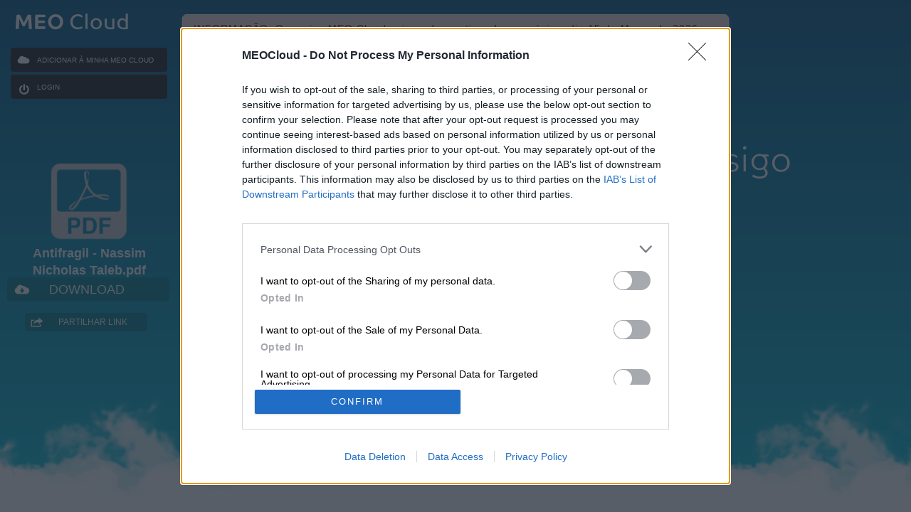

--- FILE ---
content_type: text/html; charset=utf-8
request_url: https://meocloud.pt/link/18651d6a-bcf5-4086-b1c8-a4e2e54bbb37/Antifragil%20-%20Nassim%20Nicholas%20Taleb.pdf/
body_size: 17320
content:





<!--[if HTML5]><![endif]--><!doctype html><!--[if lt IE 7]><html class="no-js lt-ie9 lt-ie8 lt-ie7" xml:lang="en" lang="en"><![endif]--><!--[if IE 7]><html class="no-js lt-ie9 lt-ie8" xml:lang="en" lang="en"><![endif]--><!--[if IE 8]><html class="no-js lt-ie9" xml:lang="en" lang="en"><![endif]--><!--[if IE 9]><html class="no-js lt-ie10" xml:lang="en" lang="en"><![endif]--><!--[if gt IE 8]><!--><html class="no-js" xml:lang="en" lang="en"><!--<![endif]--><head><meta http-equiv="X-UA-Compatible" content="IE=edge,chrome=1"><meta charset="utf-8"><meta name="viewport" content="width=device-width, initial-scale=1, maximum-scale=1"/><link rel="stylesheet" href="/static/css/assets/owl.carousel.min.css"><link rel="stylesheet" href="/static/css/assets/owl.theme.default.min.css"><link rel="stylesheet" href="/static/css/iao-alert.min.css?v=3"><link rel="stylesheet" href="/static/css/kompleter.css?v=3"><link rel="stylesheet" href="/static/css/webappv100.min.css"><link rel="stylesheet" href="/static/branding/meocloud/css/meocloudv100.min.css?v=3"><title>MEO Cloud</title><link rel="apple-touch-icon" sizes="57x57" href="/static/favicon/apple-icon-57x57.png"><link rel="apple-touch-icon" sizes="60x60" href="/static/favicon/apple-icon-60x60.png"><link rel="apple-touch-icon" sizes="72x72" href="/static/favicon/apple-icon-72x72.png"><link rel="apple-touch-icon" sizes="76x76" href="/static/favicon/apple-icon-76x76.png"><link rel="apple-touch-icon" sizes="114x114" href="/static/favicon/apple-icon-114x114.png"><link rel="apple-touch-icon" sizes="120x120" href="/static/favicon/apple-icon-120x120.png"><link rel="apple-touch-icon" sizes="144x144" href="/static/favicon/apple-icon-144x144.png"><link rel="apple-touch-icon" sizes="152x152" href="/static/favicon/apple-icon-152x152.png"><link rel="apple-touch-icon" sizes="180x180" href="/static/favicon/apple-icon-180x180.png"><link rel="icon" type="image/png" sizes="192x192" href="/static/favicon/android-icon-192x192.png"><link rel="icon" type="image/png" sizes="32x32" href="/static/favicon/favicon-32x32.png"><link rel="icon" type="image/png" sizes="96x96" href="/static/favicon/favicon-96x96.png"><link rel="icon" type="image/png" sizes="16x16" href="/static/favicon/favicon-16x16.png"><link rel="manifest" href="/static/favicon/manifest.json"><meta name="msapplication-TileColor" content="#ffffff"><meta name="msapplication-TileImage" content="/static/favicon/ms-icon-144x144.png"><meta name="theme-color" content="#ffffff"><meta name="keywords" content="MEO Cloud,MEO,Cloud,PT,Portugal,Portugal Telecom,25GB,sapo,grátis,Storage,Sincronização,Sync,Nuvem,SAPO,Segurança,Simplicidade,Ubiquidade,Moche,Smartphone,Desktop,Web,Tablet,MEO,meocloud.pt,Armazenamento,Backup,Partilha"><meta name="description"
        content="Até 25GB de alojamento e sincronização dos seus ficheiros."><meta property="og:description"
        content="Até 25GB de alojamento e sincronização dos seus ficheiros."><meta property="og:title"
        content="MEO Cloud - Antifragil - Nassim Nicholas Taleb.pdf" /><meta property="og:site_name" content="MEO Cloud" /><meta property="og:image" content="https://meocloud.pt/static/img/facebook/presentation_pdf.png" /><!-- InMobi Choice. Consent Manager Tag v3.0 (for TCF 2.2) --><script type="text/javascript" async=true>
  (function() {
    var host = window.location.hostname;
    var element = document.createElement('script');
    var firstScript = document.getElementsByTagName('script')[0];
    var url = 'https://cmp.inmobi.com'
      .concat('/choice/', 'pQcPpHXUFt9yF', '/', host, '/choice.js?tag_version=V3');
    var uspTries = 0;
    var uspTriesLimit = 3;
    element.async = true;
    element.type = 'text/javascript';
    element.src = url;
  
    firstScript.parentNode.insertBefore(element, firstScript);
  
    function makeStub() {
      var TCF_LOCATOR_NAME = '__tcfapiLocator';
      var queue = [];
      var win = window;
      var cmpFrame;
  
      function addFrame() {
        var doc = win.document;
        var otherCMP = !!(win.frames[TCF_LOCATOR_NAME]);
  
        if (!otherCMP) {
          if (doc.body) {
            var iframe = doc.createElement('iframe');
  
            iframe.style.cssText = 'display:none';
            iframe.name = TCF_LOCATOR_NAME;
            doc.body.appendChild(iframe);
          } else {
            setTimeout(addFrame, 5);
          }
        }
        return !otherCMP;
      }
  
      function tcfAPIHandler() {
        var gdprApplies;
        var args = arguments;
  
        if (!args.length) {
          return queue;
        } else if (args[0] === 'setGdprApplies') {
          if (
            args.length > 3 &&
            args[2] === 2 &&
            typeof args[3] === 'boolean'
          ) {
            gdprApplies = args[3];
            if (typeof args[2] === 'function') {
              args[2]('set', true);
            }
          }
        } else if (args[0] === 'ping') {
          var retr = {
            gdprApplies: gdprApplies,
            cmpLoaded: false,
            cmpStatus: 'stub'
          };
  
          if (typeof args[2] === 'function') {
            args[2](retr);
          }
        } else {
          if(args[0] === 'init' && typeof args[3] === 'object') {
            args[3] = Object.assign(args[3], { tag_version: 'V3' });
          }
          queue.push(args);
        }
      }
  
      function postMessageEventHandler(event) {
        var msgIsString = typeof event.data === 'string';
        var json = {};
  
        try {
          if (msgIsString) {
            json = JSON.parse(event.data);
          } else {
            json = event.data;
          }
        } catch (ignore) {}
  
        var payload = json.__tcfapiCall;
  
        if (payload) {
          window.__tcfapi(
            payload.command,
            payload.version,
            function(retValue, success) {
              var returnMsg = {
                __tcfapiReturn: {
                  returnValue: retValue,
                  success: success,
                  callId: payload.callId
                }
              };
              if (msgIsString) {
                returnMsg = JSON.stringify(returnMsg);
              }
              if (event && event.source && event.source.postMessage) {
                event.source.postMessage(returnMsg, '*');
              }
            },
            payload.parameter
          );
        }
      }
  
      while (win) {
        try {
          if (win.frames[TCF_LOCATOR_NAME]) {
            cmpFrame = win;
            break;
          }
        } catch (ignore) {}
  
        if (win === window.top) {
          break;
        }
        win = win.parent;
      }
      if (!cmpFrame) {
        addFrame();
        win.__tcfapi = tcfAPIHandler;
        win.addEventListener('message', postMessageEventHandler, false);
      }
    };
  
    makeStub();
  
    function makeGppStub() {
      const CMP_ID = 10;
      const SUPPORTED_APIS = [
        '2:tcfeuv2',
        '6:uspv1',
        '7:usnatv1',
        '8:usca',
        '9:usvav1',
        '10:uscov1',
        '11:usutv1',
        '12:usctv1'
      ];
  
      window.__gpp_addFrame = function (n) {
        if (!window.frames[n]) {
          if (document.body) {
            var i = document.createElement("iframe");
            i.style.cssText = "display:none";
            i.name = n;
            document.body.appendChild(i);
          } else {
            window.setTimeout(window.__gpp_addFrame, 10, n);
          }
        }
      };
      window.__gpp_stub = function () {
        var b = arguments;
        __gpp.queue = __gpp.queue || [];
        __gpp.events = __gpp.events || [];
  
        if (!b.length || (b.length == 1 && b[0] == "queue")) {
          return __gpp.queue;
        }
  
        if (b.length == 1 && b[0] == "events") {
          return __gpp.events;
        }
  
        var cmd = b[0];
        var clb = b.length > 1 ? b[1] : null;
        var par = b.length > 2 ? b[2] : null;
        if (cmd === "ping") {
          clb(
            {
              gppVersion: "1.1", // must be “Version.Subversion”, current: “1.1”
              cmpStatus: "stub", // possible values: stub, loading, loaded, error
              cmpDisplayStatus: "hidden", // possible values: hidden, visible, disabled
              signalStatus: "not ready", // possible values: not ready, ready
              supportedAPIs: SUPPORTED_APIS, // list of supported APIs
              cmpId: CMP_ID, // IAB assigned CMP ID, may be 0 during stub/loading
              sectionList: [],
              applicableSections: [-1],
              gppString: "",
              parsedSections: {},
            },
            true
          );
        } else if (cmd === "addEventListener") {
          if (!("lastId" in __gpp)) {
            __gpp.lastId = 0;
          }
          __gpp.lastId++;
          var lnr = __gpp.lastId;
          __gpp.events.push({
            id: lnr,
            callback: clb,
            parameter: par,
          });
          clb(
            {
              eventName: "listenerRegistered",
              listenerId: lnr, // Registered ID of the listener
              data: true, // positive signal
              pingData: {
                gppVersion: "1.1", // must be “Version.Subversion”, current: “1.1”
                cmpStatus: "stub", // possible values: stub, loading, loaded, error
                cmpDisplayStatus: "hidden", // possible values: hidden, visible, disabled
                signalStatus: "not ready", // possible values: not ready, ready
                supportedAPIs: SUPPORTED_APIS, // list of supported APIs
                cmpId: CMP_ID, // list of supported APIs
                sectionList: [],
                applicableSections: [-1],
                gppString: "",
                parsedSections: {},
              },
            },
            true
          );
        } else if (cmd === "removeEventListener") {
          var success = false;
          for (var i = 0; i < __gpp.events.length; i++) {
            if (__gpp.events[i].id == par) {
              __gpp.events.splice(i, 1);
              success = true;
              break;
            }
          }
          clb(
            {
              eventName: "listenerRemoved",
              listenerId: par, // Registered ID of the listener
              data: success, // status info
              pingData: {
                gppVersion: "1.1", // must be “Version.Subversion”, current: “1.1”
                cmpStatus: "stub", // possible values: stub, loading, loaded, error
                cmpDisplayStatus: "hidden", // possible values: hidden, visible, disabled
                signalStatus: "not ready", // possible values: not ready, ready
                supportedAPIs: SUPPORTED_APIS, // list of supported APIs
                cmpId: CMP_ID, // CMP ID
                sectionList: [],
                applicableSections: [-1],
                gppString: "",
                parsedSections: {},
              },
            },
            true
          );
        } else if (cmd === "hasSection") {
          clb(false, true);
        } else if (cmd === "getSection" || cmd === "getField") {
          clb(null, true);
        }
        //queue all other commands
        else {
          __gpp.queue.push([].slice.apply(b));
        }
      };
      window.__gpp_msghandler = function (event) {
        var msgIsString = typeof event.data === "string";
        try {
          var json = msgIsString ? JSON.parse(event.data) : event.data;
        } catch (e) {
          var json = null;
        }
        if (typeof json === "object" && json !== null && "__gppCall" in json) {
          var i = json.__gppCall;
          window.__gpp(
            i.command,
            function (retValue, success) {
              var returnMsg = {
                __gppReturn: {
                  returnValue: retValue,
                  success: success,
                  callId: i.callId,
                },
              };
              event.source.postMessage(msgIsString ? JSON.stringify(returnMsg) : returnMsg, "*");
            },
            "parameter" in i ? i.parameter : null,
            "version" in i ? i.version : "1.1"
          );
        }
      };
      if (!("__gpp" in window) || typeof window.__gpp !== "function") {
        window.__gpp = window.__gpp_stub;
        window.addEventListener("message", window.__gpp_msghandler, false);
        window.__gpp_addFrame("__gppLocator");
      }
    };
  
    makeGppStub();
  
    var uspStubFunction = function() {
      var arg = arguments;
      if (typeof window.__uspapi !== uspStubFunction) {
        setTimeout(function() {
          if (typeof window.__uspapi !== 'undefined') {
            window.__uspapi.apply(window.__uspapi, arg);
          }
        }, 500);
      }
    };
  
    var checkIfUspIsReady = function() {
      uspTries++;
      if (window.__uspapi === uspStubFunction && uspTries < uspTriesLimit) {
        console.warn('USP is not accessible');
      } else {
        clearInterval(uspInterval);
      }
    };
  
    if (typeof window.__uspapi === 'undefined') {
      window.__uspapi = uspStubFunction;
      var uspInterval = setInterval(checkIfUspIsReady, 6000);
    }
  })();
  </script><!-- End InMobi Choice. Consent Manager Tag v3.0 (for TCF 2.2) --><!-- Google Tag Manager --><script>(function(w,d,s,l,i){w[l]=w[l]||[];w[l].push({'gtm.start':
new Date().getTime(),event:'gtm.js'});var f=d.getElementsByTagName(s)[0],
j=d.createElement(s),dl=l!='dataLayer'?'&l='+l:'';j.async=true;j.src=
'https://www.googletagmanager.com/gtm.js?id='+i+dl;f.parentNode.insertBefore(j,f);
})(window,document,'script','dataLayer','GTM-NZDR9ZP');</script><!-- End Google Tag Manager --><script src="/static/js/libs/modernizr-2.5.3.min.js"></script><script>
        var _dj_settings = {
            'STATIC_URL': '/static/',
            'WEBCLIENT_URL': 'https://meocloud.pt',
            'FACEBOOK_APP_ID': '1509048549174681',
            'INSTAGRAM_APP_ID': 'b152063f6da7469a8fa356f92570db1a'
        }
        var _versions = {
            'webclient': '1.35.7',
            'discolib': '1.35.7',
        }
    </script></head><body class="public_link public_ad_template" ><a href="/" style="display:none !important">Início</a><!-- Google Tag Manager (noscript) --><noscript><iframe src="https://www.googletagmanager.com/ns.html?id=GTM-NZDR9ZP"
height="0" width="0" style="display:none;visibility:hidden"></iframe></noscript><!-- End Google Tag Manager (noscript) --><div class="all "><!--[if lt IE 7]><p class=chromeframe>O seu browser é <em>muito antigo!</em><a href="http://browsehappy.com/">Faça upgrade para um browser diferente</a> ou <a href="http://www.google.com/chromeframe/?redirect=true">instale a Google Chrome Frame</a> para usar este site.</p><![endif]--><div class="cloud-alert" data-alert_type="3" data-alertid="ea015fc2-db38-11f0-a536-005056855961" data-message="INFORMAÇÃO: O serviço MEO Cloud vai ser descontinuado no próximo dia 15 de Março de 2026. Para não perder o que tem armazenado, deve fazer o download de todos os seus ficheiros ou outros conteúdos para um dispositivo local. Para mais informações, veja: &lt;a href=&quot;https://forum.meo.pt/outros-servicos-e-apps-meo-14/o-meo-cloud-vai-ser-descontinuado-165971?tid=165971&amp;amp;fid=14&quot;&gt;https://forum.meo.pt/outros-servicos-e-apps-meo-14/o-meo-cloud-vai-ser-descontinuado-165971?tid=165971&amp;amp;fid=14&lt;/a&gt;" data-title="PhaseOut"></div><header class="menu" data-mq-expand="header"><h1><a href="/">MEO Cloud</a><span class="logo_complement"></span></h1><nav><a href="#" rel="header" class="mq_expand open_menu">menu</a><div class="mobile_footer"><a href="http://sapo.pt" class="mobile_footer_sapo"></a><a href="http://www.telecom.pt/"class="mobile_footer_pt"></a></div><ul><form id="add_to_my_cloud" method="post" action="/copyalink"><input type="hidden" name="link_path" value="18651d6a-bcf5-4086-b1c8-a4e2e54bbb37/Antifragil - Nassim Nicholas Taleb.pdf"><input type="hidden" name="to_path" value="/Antifragil - Nassim Nicholas Taleb.pdf"><input type='hidden' name='csrfmiddlewaretoken' value='CnuycBnC2cJFwVTFaUxIiJZW3jAtvkVq' /></form><li class="menu_container_logo_complement"><span class="logo_complement"></span></li><li class="menu_all small"><!--<a class="add_to_my_cloud" data-shareid="18651d6a-bcf5-4086-b1c8-a4e2e54bbb37" data-path="/Antifragil - Nassim Nicholas Taleb.pdf" href="#">Adicionar à minha MEO Cloud</a>--><a href="#" onclick="document.getElementById('add_to_my_cloud').submit()">Adicionar à minha MEO Cloud</a></li><li class="menu_login"><a href="/link/18651d6a-bcf5-4086-b1c8-a4e2e54bbb37/Antifragil - Nassim Nicholas Taleb.pdf/?want_login=1">Login</a></li></ul></nav><a href="#" class="right_button share_public_link" data-url="" data-path="/Antifragil - Nassim Nicholas Taleb.pdf"><span></span>Partilhar link</a><a href="https://cld.pt/dl/download/18651d6a-bcf5-4086-b1c8-a4e2e54bbb37/Antifragil%20-%20Nassim%20Nicholas%20Taleb.pdf?download=true"  data-bytes="3602062"  class="right_button download_public_link" ><span></span>Download</a><div class="adblock_warning public_link" style="display: none !important;"><h2>Reparámos que tem um <strong>Ad Blocker</strong> ativo.</h2><p>Sugerimos desligar o seu Ad Blocker.</p></div></header><input type="hidden" class="pick_file" value="/Antifragil - Nassim Nicholas Taleb.pdf"><div role="main" class="content template_simple"><section class="folder"><span class="file_timestamp no_add_template">31/1/22 20:13</span><span class="file_timestamp to_add_template">Link para o ficheiro</span><h2 title="Antifragil - Nassim Nicholas Taleb.pdf">Antifragil - Nassim Nicholas Taleb.pdf</h2></section><div class="adContainer" type="linkNoPreview"><div data-pub="appNexus" data-pub-siteid="MEO_Cloud" data-pub-pageid="HP_Homepage" data-pub-formatid="Halfpage"></div><script type="text/javascript">
                window.addEventListener('load', function () {
                  registerAdsRefresh('.adContainer');
                });
            </script></div><section class="file_detail"><div class="file_preview "><figure class="presentation_pdf figure"><a class="open_file_container" style="display:block" href="https://cld.pt/dl/download/18651d6a-bcf5-4086-b1c8-a4e2e54bbb37/Antifragil%20-%20Nassim%20Nicholas%20Taleb.pdf?download=true" title='Abrir ficheiro'></a></figure></div></section><div class="linkNoPreviewPub"><div class="bigheadline"><h2 style="color:white">Seguramente sempre consigo</h2><h3 style="margin-bottom:0"><a href="/customer_offer" style="color:inherit;text-decoration:none;"><b>25GB</b> para todos os clientes MEO.
      </a></h3><h3 style="font-size:0.95em"><a href="/customer_offer" style="color:inherit;text-decoration:none;"><b>5GB</b> para outros utilizadores.
      </a></h3><a data-trackerlink="main|headline|create_account" href="/home" class="calltoaction">Entrar</a><a data-trackerlink="main|headline|howto" href="/sobre" class="calltolearn">Saiba como funciona</a></div><div class="clouds_simple"></div></div></div></div><form id="global-csrf" action="." method="post" style="display: none;"><input type='hidden' name='csrfmiddlewaretoken' value='CnuycBnC2cJFwVTFaUxIiJZW3jAtvkVq' /><input type="submit" value="Submit" style="display: none;" /></form><script type="text/javascript">
    var xCloudConf = xCloudConf || {};
    !xCloudConf.ad ? xCloudConf.ad = {} : null;
    !xCloudConf.list ? xCloudConf.list = {} : null;
    xCloudConf.list.activateFileProps = 0;
    xCloudConf.list.activateProgessiveScroll = 0;
    
        // xCloudConf.ad.host = '//';
        xCloudConf.ad.newAfterClicks = 5;
        xCloudConf.ad.ignoreErrorFor = 30;
        xCloudConf.ad.ignoreNotFoundErrorFor = 60;
        xCloudConf.ad.validatePeriod = 1;
        xCloudConf.ad.validateFor = 1.5;
        xCloudConf.ad.refreshAfter = 60;
        xCloudConf.ad.allowedSizes = {"menu": [["300", "250", "MPU"]], "linkNoPreview": [["300", "600", "Halfpage"], ["300", "250", "MPU"]], "linkFolder": [["300", "600", "Halfpage"], ["300", "250", "MPU"]], "linkPreview": [["300", "600", "Halfpage"], ["300", "250", "MPU"]]};
    
  </script><script src="/static/js/Cloud/src/External/knockout-3.2.0.js"></script><script type="text/javascript" src='/static/js/Cloud/src/Ads/blockadblock.js'></script><script src="/static/js/Cloud/build/meocloudv135.min.js"></script><script type="text/javascript" src="/static/js/Cloud/src/libs/jquery-3.5.1.min.js"></script><script type="text/javascript" src="/static/js/Cloud/src/libs/jquery.overlaps.js"></script><script type="text/javascript" src="/static/js/Cloud/src/libs/owl.carousel.min.js"></script><script type="text/javascript" src="/static/js/Cloud/src/libs/jquery.tipsy.js"></script><script type="text/javascript" src="/static/js/Cloud/src/libs/iao-alert.jquery.min.js"></script><script type="text/javascript" src="/static/js/Cloud/src/libs/qrcode.min.js"></script><script type="text/javascript" src="/static/js/Cloud/src/libs/jquery.kompleter.js"></script><script type="text/javascript">
      
        SAPO.Project.Cloud.init({
            contentHost: '//dl-web.meocloud.pt',
            uploadURI: '//dl-web.meocloud.pt/dlweb/upload',
            uploadContentPath: '/dlweb/upload',
            downloadContentPath: '/dlweb/download',
            thumbContentPath: '/dlweb/thumb',
            languageCode: 'pt',
            uv_sso_key: '',
            link_type: 'public_link',
            uservoice_client_key: 'y3PyyqfoQYhYzKuGI8nj1A',
            uservoice_forum_id: 209070,
            display_name: '',
            delete_login_account_url: '',
            notifications_uri: '//notifications.meocloud.pt/notifications/listen_path?',
            notifications_ws_uri: '//notifications.meocloud.pt/notifications/ws/',
            display_id:   '',
            i18n: {
                'appName':                      'MEOCloud',
                'brandName':                    'MEO Cloud',
                'success_dir':                  'Pasta criada com sucesso',
                'success_rename':               'Nome alterado com sucesso.',
                'success_delete':               'Ficheiro eliminado com sucesso.',
                'success_delete_s':             'Ficheiros eliminados com sucesso.',
                'success_delete_folder':        'Pasta eliminada com sucesso.',
                'success_delete_folder_s':      'Pastas eliminadas com sucesso.',
                'success_move_file':            'Ficheiro(s) movido(s) com sucesso.',
                'success_copy_file':            'Ficheiro(s) copiado(s) com sucesso.',
                'success_copy_public_link':     'Link de Partilha copiado para clipboard.',
                'error_rename':                 'Ocorreu um erro ao alterar o nome.',
                'error_copy_file':              'Ocorreu um erro ao copiar o(s) ficheiro(s).',
                'error_move_file':              'Ocorreu um erro ao mover o(s) ficheiro(s).',
                'error_delete':                 'Erro ao eliminar ficheiro.',
                'error_delete_s':               'Erro ao eliminar ficheiros.',
                'error_dir':                    'Erro ao criar pasta.',
                'error_name':                   'Nome inválido',
                'error_auth':                   'Ocorreu um erro na autênticação',
                'error_generic':                'Ocorreu um erro. Por favor, tente novamente',
                'error_size':                   'Para fazer o envio de ficheiros com mais de 3GB, terá de usar a app, cujo download gratuito pode fazer \u003Ca target\u003D\u0027_blank\u0027 href\u003D\u0027https://meocloud.pt/downloads\u0027\u003Eaqui\u003C/a\u003E',
                'error_email':                  'Mail inválido: {$EMAIL$}',
                'error_email_exists':           'O mail que introduziu já existe: {$EMAIL$}',
                'error_delete_root':            'Este directório não pode ser apagado',
                'error_upload':                 'Ocorreu um erro ao transferir o ficheiro \u0022{$FILE_NAME$}\u0022',
                'error_type':                   'Tipo de ficheiro inválido: {$FILE_NAME$}',
                'error_share_root':             'Não é possível partilhar a sua pasta principal.',
                'error_link_root':              'Não é possível criar um link da sua pasta principal.',
                'Todos os ficheiros':           'Todos os ficheiros',
                'Ficheiros partilhados':        'Ficheiros partilhados',
                'Configurações':                'Configurações',
                'Eventos':                      'Eventos',
                'Logout':                       'Logout',
                'Folder':                       'Pasta',
                'Shared':                       'Partilhada',
                'dir_name':                     'Escreva o nome da nova pasta',
                'confirm_delete':               '\u003Cp\u003ETem a certeza de que quer apagar\u003Cstrong\u003E{$FILE_NUMBER$}?\u003C/strong\u003E\u003C/p\u003E',
                'confirm_delete_folder_files':  '\u003Cp\u003ETem a certeza de que quer apagar\u003Cstrong\u003E{$FILE_NUMBER$} e {$FOLDER_NUMBER$}?\u003C/strong\u003E\u003C/p\u003E',
                'confirm_shared_delete':        '\u003Cp\u003EA pasta \u003Cstrong style\u003D\u0027display:initial\u003Bfont\u002Dsize:initial\u0027\u003E{$FILE_NUMBER$}\u003C/strong\u003E encontra\u002Dse partilhada. Ao apagar a pasta, se não ativar a opção abaixo, a mesma será eliminada da conta de todos os participantes da partilha. Tem a certeza que pretende apagar esta pasta?\u003C/p\u003E',
                'confirm_contains_shared_delete':  '\u003Cp\u003EA pasta \u003Cstrong style\u003D\u0027display:initial\u003Bfont\u002Dsize:initial\u0027\u003E{$FOLDER$}\u003C/strong\u003E incluí a(s) pasta(s) \u003Cstrong style\u003D\u0027display:initial\u003Bfont\u002Dsize:initial\u0027\u003E{$SHARED_FOLDER$}\u003C/strong\u003E que encontra(m)\u002Dse partilhada(s). Ao apagar a pasta, se não ativar a opção abaixo, as mesmas serão eliminadas da conta de todos os participantes das partilhas. Tem a certeza que pretende apagar esta pasta?\u003C/p\u003E',
                'no_results':                   'Não existem resultados',
                'no_results_for':               'Não existem resultados para',
                'no_files':                     'Pasta Vazia',
                'breadcrumbs_begin':            'Todos os Ficheiros',
                'label_download':               'Download',
                'label_zip_download':           'Download ZIP',
                'label_fav':                    'Favorito',
                'label_tag':                    'Etiquetas',
                'label_pin':                    'Pin',
                'label_rename':                 'Mudar o nome',
                'label_copy':                   'Copiar',
                'label_move':                   'Mover',
                'label_delete':                 'Apagar',
                'label_properties':             'Propriedades',
                'label_share':                  'Partilhar Pasta',
                'label_edit_share':             'Editar Partilha',
                'label_leave_share':            'Abandonar Partilha',
                'label_link':                   'Partilhar',
                'label_send_link_email':        'Enviar link por mail',
                'label_send_share_email':       'Enviar partilha por mail',
                'label_direct_link':            'Link direto',
                'inicio':                       'Todos os Ficheiros',
                'ok':                           'Ok',
                'cancel':                       'Cancelar',
                'ok_sure':                      'Sim, tenho a certeza',
                'upload_progress':              'Faltam {$loaded$}',
                'new_name':                     'Novo nome',
                'send_email':                   'Enviar por mail',
                'label_copy_link':              'Copie o link: ',
                'error_link':                   'Ocorreu um erro ao criar o link.',
                'error_no_emails':              'Não escolheu nenhum mail com quem partilhar.',
                'error_share':                  'Ocorreu um erro ao partilhar a pasta. Por favor tente novamente.',
                'error_share_edit':             'Ocorreu um erro ao editar a partilha.',
                'error_file':                   'Ficheiro inválido.',
                'http_507':                     'Espaço insuficiente na sua conta.',
                'error_add_to_my_cloud':        'Ocorreu um erro ao adicionar o link à sua MEO Cloud.',
                'success_add_to_my_cloud':      'Link adicionado com sucesso à sua MEO Cloud.',
                'error_delete_a_link':          'Ocorreu um erro ao remover o link.',
                'success_delete_a_link':        'Link removido com sucesso.',
                'confirm_delete_a_link':        '\u003Cp\u003ETem a certeza de que pretende remover o link \u003Cstrong\u003E{$LINK_NAME$}?\u003C/strong\u003E\u003C/p\u003E',
                'success_share':                'Pasta partilhada com sucesso.',
                'error_link_share':             'Ocorreu um erro ao partilhar o link.',
                'error_detail':                 'Ocorreu um erro ao obter os detalhes.',
                'success_link_share':           'Link partilhado com sucesso.',
                'label_revert':                 'Recuperar',
                'warning_shared':               'Atenção: Existem pastas partilhadas.\u003Cbr\u003EAo apagar uma pasta partilhada, a mesma será eliminada da conta de todos os participantes da partilha.',
                'confirm_unshare':              '\u003Cp\u003EAo remover a partilha da pasta \u003Cstrong style\u003D\u0027display:initial\u003Bfont\u002Dsize:initial\u0027\u003E{$FOLDER_NAME$}\u003C/strong\u003E, se não ativar a opção abaixo, a mesma será eliminada da conta de todos os participantes da partilha. Tem a certeza que pretende apagar esta pasta?\u003C/p\u003E',
                'maintain_unshare':             'Quero que os participantes da partilha mantenham uma cópia da pasta',
                'error_unshare':                'Ocorreu um erro ao remover a partilha.',
                'success_unshare':              'Partilha removida com sucesso.',
                'confirm_leaveshare':           '\u003Cp\u003ETem a certeza de que quer abandonar a pasta partilhada\u003Cstrong\u003E{$FOLDER_NAME$}?\u003C/strong\u003E\u003C/p\u003E',
                'error_leaveshare':             'Ocorreu um erro ao abandonar a pasta partilhada.',
                'success_leaveshare':           'Abandonou a pasta partilhada com sucesso.',
                'confirm_remove_from_shared':   '\u003Cp\u003ETem a certeza de que pretende remover a partilha com o utilizador {$EMAIL$} da pasta\u003Cstrong\u003E{$FOLDER_NAME$}?\u003C/strong\u003E\u003C/p\u003E',
                'error_remove_from_shared':     'Ocorreu um erro ao remover o utilizador da pasta partilhada.',
                'success_remove_from_shared':   'Utilizador removido da pasta partilhada com sucesso.',
                'detail_number_selected':       'items selecionados',
                'confirm_undelete':             '\u003Cp\u003ETem a certeza de que pretende reverter para a versão antiga de\u003Cstrong\u003E{$NODE_NAME$}?\u003C/strong\u003E\u003C/p\u003E',
                'error_revert':                 'Ocorreu um erro ao reverter a versão.',
                'label_show_details':           'ver detalhes',
                'label_link_domain':            'Configurar domínio personalizado',
                'label_link_domain_close':      'Remover domínio personalizado',
                'label_link_domain_description':'Insira um domínio para apontar para esta pasta',
                'label_link_domain_url':        'o\u002Dseu\u002Ddominio.com',
                'label_link_domain_button':     'Apontar',
                'label_link_domain_howto':      'Como configurar',
                'label_domain':                 'Domínio: ',
                'label_view_link':              'ver página',
                'error_link_domain':            'Ocorreu um erro ao configurar o seu domínio',
                'success_link_domain':          'Domínio configurado com sucesso.',
                'error_upload_node':            'Upload falhou',
                'error_get_versions':           'Ocorreu um erro ao obter as versões do ficheiro.',
                'label_restore':                'Restaurar',
                'label_no_versions':            'Não existem versões anteriores deste ficheiro',
                'label_versions':               'Versões',
                'label_deleted':                'Apagado',
                'label_new_app':                'Nova aplicação',
                'label_name':                   'Nome',
                'label_description':            'Descrição',
                'label_callbackURL':            'Callback URL',
                'label_out_of_band':            'Out of band',
                'label_sandbox':                'Sandbox',
                'label_consumer_key':           'Consumer key',
                'label_secret':                 'Segredo',
                'label_size':                   'Tamanho:',
                'confirm_delete_app':           'Tem a certeza de que pretende remover a aplicação?',
                'name_pasted_file':             'Upload da área de transferência',
                'label_share_social_network':   'Partilhar nas redes sociais',
                'label_private_file':           'Ficheiro privado',
                'label_shared_folder':          'Pasta partilhada',
                'label_detail_rename':          'Renomear',
                'label_detail_copy':            'Copiar',
                'label_detail_move':            'Mover',
                'label_detail_delete':          'Apagar',
                'label_detail_link':            'Criar link',
                'label_detail_share':           'Partilhar pasta',
                'label_file_info':              'Detalhes',
                'label_last_change_at':         'Última modificação:',
                'label_privacy':                'Privacidade',
                'error_delete_link_domain':     'Ocorreu um erro ao remover o seu domínio.',
                'success_delete_link_domain':   'Domínio removido com sucesso.',
                'label_folder':                 'pasta',
                'label_folder_s':               'pastas',
                'label_file':                   'ficheiro',
                'label_file_s':                 'ficheiros',
                'email_to':                     'Mail de destinatário',
                'clear_email_list':             'limpar lista de mails',
                'label_back':                   'Voltar',
                'label_public_link':            'Partilha por link',
                'label_upload_link':            'Link Upload2Me',
                'button_choose_files':          'UPLOAD FICHEIROS',
                'label_share_all':              'Partilhar para todos',
                'label_share_all_desc':         'Criar link acessível a qualquer pessoa',
                'label_share_team':             'Em equipa',
                'label_share_team_desc':        'A pasta fica partilhável e o seu conteúdo editável pelos membros da equipa',
                'links_advanced_settings':      'Configurações avançadas',
                'share':                        'Partilhar',
                'remove':                       'remover',
                'label_delete_first_confirm':   'Atenção: Todos os seus dados serão perdidos. Pretende continuar?',
                'label_delete_second_confirm':  'Tem a certeza de que pretende apagar a sua conta?',
                'title_delete_account':         'Apagar conta MEO Cloud',
                'button_delete_account':        'Apagar conta',
                'confirm_delete_account':       'Confirmo que desejo apagar a conta e remover todos os meus conteúdos da MEO Cloud',
                'error_email_owner':            'Não pode partilhar a pasta consigo mesmo.',
                'delete_account_note':          'Esta ação apaga a conta MEO Cloud e respetivos conteúdos, o ID MEO mantém-se ativo.',
                'confirm_delete_device':        'Deseja realmente remover o dispositivo?',
                'invalid_email':                'O mail {$EMAIL$} é inválido',
                'label_msg':                    'Mensagem',
                'label_invites':                'Convites',
                'success_invite':               'Convite enviado com sucesso',
                'error_invite':                 'Ocorreu um erro ao enviar o convite.',
                'error_player':                 'Ocorreu um erro ao tocar esta música',
                'ok_sure_delete':               'Sim, quero apagar',
                'validate':                     'Validar',
                'error_captcha':                'Ocorreu um erro. Por favor tente novamente',
                'enviado':                      'Enviado',
                'enviado_em':                   'enviado em ',
                'info_only_registered_users':   'Esta funcionalidade só está disponível para quem tem conta MEO Cloud',
                'continue':                     'Continuar',
                'back_to_my_cloud':             'Voltar para a minha MEO Cloud',
                'error_share_not_owner':        'Por não ser dono desta pasta, não pode configurar a partilha.',
                'error_read_dir':               'Ocorreu um erro ao ler a pasta {$FOLDER_NAME$}',
                'transfers_failed':             'Falhadas ({$FAILED_UPLOAD_NUMBER$})',
                'cancel_all':                   'Cancelar todos',
                'retry_file':                   'Tentar novamente',
                'status_creating_folders':      'A criar pastas',
                'error_upload_total':           'Falhou {$TOTAL$} transferência',
                'error_upload_total_s':         'Falharam {$TOTAL$} transferências',
                'error_file_name':              'Ficheiro \u0022{$FILE_NAME$}\u0022 ignorado',
                'file_already_exists':          '\u0022{$FILE_NAME$}\u0022 existe no destino indicado. Pretende renomear ou substituir?',
                'label_loading_generic':        'A carregar...',
                'label_loading_move':           'A mover...',
                'label_loading_copy':           'A copiar...',
                'label_loading_delete':         'A apagar...',
                'label_order_by':               'Ordenar por',
                'label_sort_name':              'Nome',
                'label_sort_folder':            'Pastas',
                'label_sort_mtime':             'Data',
                'label_sort_size':              'Tamanho',
                'label_create_folder':          'Nova pasta',
                'label_loading_generic':        'A carregar',
                'label_loading_move':           'A mover',
                'label_loading_copy':           'A copiar',
                'label_loading_delete':         'A apagar',
                'label_loading_rename':         'A renomear',
                'label_filter':                 'Filtrar por:',
                'label_get_link':               'Gerar link',
                'label_remove_link':            'Remover link',
                'description_share':            'A pasta fica partilhável e o seu conteúdo editável pelos membros da equipa',
                'description_publiclink':       'Criar link acessível a qualquer pessoa',
                'description_upload2me':        'Permita que outras pessoas enviem ficheiros para esta pasta.',
                'error_ttl':                    'Ocorreu um erro ao atribuir a validade do link.',
                'label_share_link':             'Por link',
                'title_share_link':             'Partilhar por link',
                'label_upload2me':              'Upload2Me',
                'label_audio_player':           'Áudio',
                'label_play':                   'Tocar',
                'label_add_to_playlist':        'Adicionar à lista',
                'label_open_context':           'Mais opções',
                'label_delete_link':            'Apagar link',
                'label_copy_link':              'Copiar link',
                'label_copy_direct_link':       'Copiar link direto',
                'label_upload_queue_end':       'Uploads terminados',
                'label_success_sent_files':     'Ficheiros enviados com sucesso',
                'label_fail_sent_files':        'Ficheiros falharam',
                'label_success_sent_file':      'Ficheiro enviado com sucesso',
                'label_fail_sent_file':         'Ficheiro falhou',
                'label_audio_empty_list':       'Selecione as músicas que pretende ouvir e utilize a opção \u0022Adicionar à lista\u0022 para ter sempre a sua playlist disponível aqui.',
                'upload_all_files_button_description':'Todos os ficheiros',
                'error_playing_music':          'A música que tentou tocar, não existe.',
                'label_nothing_to_play':        'Não existem músicas para tocar.',
                'mailto_subject_link':          ' partilhou o link',
                'mailto_subject_upload2me':     ' partilhou o link Upload2Me',
                'mailto_subject_upload2me_mail':' partilhou o mail Upload2Me para a pasta',
                'label_search_min_chars':       'Pesquise por três ou mais caracteres',
                'label_keyboard_shortcuts':     'Shortcuts de teclado',
                'label_keyboard_open':          'Abrir pasta ou ficheiro selecionado',
                'label_keyboard_delete':        'Apagar pasta ou ficheiro selecionado',
                'label_keyboard_open_search':   'Abrir pesquisa',
                'label_keyboard_filter':        'Filtrar Lista',
                'and':                          'e',
                'or':                           'ou',
                'label_keyboard_navigate':      'Navegar nos ficheiros',
                'label_keyboard_open_folder':   'Entrar na pasta selecionada',
                'label_keyboard_folder_up':     'Ir para pasta anterior',
                'label_keyboard_open_help':     'Ajuda de teclas',
                'label_no_deleted_files':       'Não existem ficheiros apagados nesta pasta',
                'error_max_ttl':                'A data de validade não pode ser superior a 2 anos.',
                'error_load_filelist':          'Ocorreu um erro ao carregar os conteúdos desta pasta.',
                'reload_filelist':              'Atualizar',
                'upload_error_quota':           'Não é possível enviar os ficheiros, verifique se tem quota disponível.',
                'upload_error_quota_up2me':     'Não é possível enviar os ficheiros, contate o dono da pasta.',
                'success_delete_device':        'Ligação removida com sucesso.',
                'error_delete_device':          'Ocorreu um erro ao remover a ligação.',
                'label_remove_share':           'Remover partilha',
                'label_invite':                 'Convidar',
                'label_ttl_forever':            'Sempre',
                'label_ttl_1time':              'Download 1 vez',
                'label_ttl_1d':                 '1 dia',
                'label_ttl_30d':                '30 dias',
                'label_ttl_90d':                '90 dias',
                'label_ttl_pick_date':          'Escolha uma data',
                'label_ttl_link':               'Validade do link',
                'label_finish':                 'Concluir',
                'label_send_link':              'Enviar link',
                'label_share_pending':          'Convites pendentes',
                'label_share_accepted':         'Convites aceites',
                'label_link_to_page':           'Link para a página',
                'label_link_url':               'Link de partilha: ',
                'label_direct_file_link':       'Link direto para o ficheiro',
                'link_domain_url':              'https://www.meo.pt/meo\u002Dcloud/formulario',
                'error_voucher_generic':        'Ocorreu um erro ao validar o voucher. Tente novamente.',
                'error_voucher_code':           'Código inválido. Tente novamente.',
                'error_voucher_invalid':        'Este voucher já foi usado.',
                'label_delete_forever':         'Apagar definitivamente',
                'confirm_mass_recovery':        'Tem a certeza de que pretende iniciar a recuperação de ficheiros? Esta operação não pode ser interrompida e irá recuperar todas as suas pastas e ficheiros desde a data assinalada.',
                'confirm_delete_forever':       '\u003Cp\u003ETem a certeza de que pretende apagar definitivamente \u003Cstrong\u003E{$FILE$}?\u003C/strong\u003E\u003C/p\u003E',
                'mass_recovery_started':        'Começámos a recuperar os seus ficheiros e pastas',
                'mass_recovery_start_failed':   'Ocorreu um erro ao tentar recuperar os seus ficheiros e pastas.',
                'label_goto_folder':            'Abrir pasta',
                'label_advanced_settings':      'Configurações avançadas',
                'label_manage_team':            'Gerir equipa',
                'label_delete_share':           'Remover partilha',
                'label_goto_file':              'Ver ficheiro',
                'label_view_link_details':      'Ver detalhes',
                'account_invalid_password':     'Utilize uma password que tenha pelo menos uma maiúscula, pelo menos uma minúscula, pelo menos um dígito, pelo menos um caracter especial (exceto \u003C \u003E \u0026 ^ e espaços), um tamanho mínimo de 10 e no máximo 30 caracteres, não ter mais do que dois caracteres iguais seguidos e não pode conter o seu email.',
                'account_invalid_chars_email':  'Mail inválido.',
                'account_invalid_chars_name':   'O nome contém caracteres inválidos.',
                'account_field_empty':          'É necessário preencher o campo',
                'account_confirm_not_match':    'A password e a confirmação não correspondem.',
                'account_must_accept_terms':    'É necessário aceitar os termos para poder prosseguir com a criação de conta.',
                'label_see_link':               'Ver link',
                'label_add_short_url':          'Criar link curto',
                'label_del_short_url':          'Remover link curto',
                'confirm_create_short':         'Vai ser gerado um link mais curto, que poderá ser mais fácil de descobrir por ter poucos caracteres. Quer continuar?',
                'label_search_unavailable':     '\u003Cspan class\u003D\u0022search_error\u0022\u003E\u003Cstrong\u003EEstamos neste momento a melhorar a pesquisa.\u003C/strong\u003E Pedimos desculpa pelo incómodo, tente de novo mais tarde.\u003C/span\u003E',
                'label_search_generic_error':   '\u003Cspan class\u003D\u0022search_error\u0022\u003EOcorreu um erro durante a pesquisa, tente de novo mais tarde.\u003C/span\u003E',
                'label_dont_show_warning_again':'Não voltar a mostrar este aviso',
                'folder_recovery_confirm':      'Tem a certeza que pretende recuperar a pasta {$FOLDER_NAME$} até à data {%RECOVERY_DATE%}',
                'invite_msg_email_header':      'Olá',
                'invite_msg_email_body':        'A MEO Cloud é um serviço GRÁTIS que aloja e sincroniza ficheiros, em segurança. {$DISPLAY_NAME$} já usa e daí estar a enviar-lhe este convite para criar conta.',
                'success_activation_email':     'Mail reenviado com sucesso.',
                'label_quick_link':             'Partilhar',
                'newsletter_success':           'Subscrição na newsletter feita com sucesso. Obrigado.',
                'newsletter_error':             'Ocorreu um erro ao subscrever a newsletter. Pedimos desculpa pelo incómodo.',
                'transfer_error_prepare':       'Ocorreu um erro na transferência. Por favor tente novamente.',
                'transfer_error_finalize':      'Ocorreu um erro na transferência. Por favor tente novamente.',
                'transfer_max_emails':          'Só pode enviar para 25 remetentes.',
                'transfer_max_size':            'Só pode enviar até 3GB em ficheiros.',
                'label_eta_day':                'dia',
                'label_eta_days':               'dias',
                'label_eta_hour':               'hora',
                'label_eta_hours':              'horas',
                'label_eta_minute':             'minuto',
                'label_eta_minutes':            'minutos',
                'label_eta_second':             'segundo',
                'label_eta_seconds':            'segundos',
                'success_change_owner':         'Foi enviado um e\u002Dmail ao utilizador {$PARTICIPANT_NAME$}, para aceitar ser administrador desta pasta.',
                'label_change_ownership':       'Alterar dono da partilha.',
                'confirm_change_owner':         'Tem a certeza de que pretende transferir a administração desta pasta?',
                'error_get_facebook_albuns':    'Ocorreu um erro ao carregar os albuns dos facebook.',
                'error_start_facebook_import':  'Ocorreu um erro ao iniciar a importação das fotografias do facebook.',
                'error_start_instagram_import': 'Ocorreu um erro ao iniciar a importação das fotografias do instagram.',
                'success_start_photos_import':  'Importação agendada com sucesso. Quando terminar, irá receber um e\u002Dmail.',
                'success_start_import':         'Iniciámos o processo de importação das suas fotografias. Este é um processo que poderá demorar algum tempo. Quando terminarmos, avisamos por mail.',
                'label_social_msg':             'Pasta de destino:',
                'label_social_change_location': 'Alterar',
                'label_social_network':         'Importar do {$SOCIAL_NETWORK$}',
                'label_social_breadcrumbs':     '/{$SOCIAL_NETWORK_PATH$}',
                'social_network_import_all_albums': 'Todos os seus álbuns',
                'social_network_import_tags':   'Fotos com a sua tag',
                'social_network_albums_lead':   'Escolha os seus albuns:',
                'social_network_no_albums':     'Não tem fotografias para importar',
                'human_date_year':              'ano',
                'human_date_years':             'anos',
                'human_date_month':             'mês',
                'human_date_months':            'meses',
                'human_date_week':              'semana',
                'human_date_weeks':             'semanas',
                'human_date_day':               'dia',
                'human_date_days':              'dias',
                'human_date_hour':              'hora',
                'human_date_hours':             'horas',
                'human_date_minute':            'minuto',
                'human_date_minutes':           'minutos',
                'error_remove_link_passwd':     'Ocorreu um erro ao remover a password.',
                'error_set_link_passwd':        'Ocorreu um erro ao definir a password.',
                'error_validate_link_passwd':   'Ocorreu um erro ao validar a password.',
                'Sem validade':                 'Sem validade',
                'error_loading_event_details':  'Ocorreu um erro ao carregar o detalhe do evento.',
                'enviado':                      'enviado',
                'enviada':                      'enviada',
                'restaurado':                   'restaurado',
                'restaurada':                   'restaurada',
                'criado':                       'criado',
                'criada':                       'criada',
                'recuperado':                   'recuperado',
                'recuperada':                   'recuperada',
                'copiado':                      'copiado',
                'copiada':                      'copiada',
                'movido':                       'movido',
                'movida':                       'movida',
                'adicionado':                   'adicionado',
                'adicionada':                   'adicionada',
                'apagado':                      'apagado',
                'apagada':                      'apagada',
                'editado':                      'editado',
                'editada':                      'editada',
                'removido':                     'removido',
                'removida':                     'removida',
                'confirm_unsubscribe':          '\u003Cp\u003ETem a certeza que pretende cancelar a subscrição?\u003C/p\u003E\u003Cspan class\u003D\u0027unsubscribe_details\u0027\u003EEstá a cancelar a renovação automática de espaço adicional. Isto significa que não vão ser debitados novos planos, mas que poderá continuar a usufruir do espaço adicional já adquirido.\u003C/span\u003E',
                'error_unsubscribe':            'Ocorreu um erro ao tentar cancelar a subscrição.',
                'success_unsubscribe':          'Subscrição cancelada com sucesso.',
                'error_zip_size':                'Não é possível fazer download da pasta seleccionada porque esta contém mais de 10.000 ficheiros. Deverá mover ou apagar alguns dos ficheiros antes de iniciar o download.',
                'January': 'Janeiro',
                'February': 'Fevereiro',
                'March': 'Março',
                'April': 'Abril',
                'May': 'Maio',
                'June': 'Junho',
                'July': 'Julho',
                'August': 'Agosto',
                'September': 'Setembro',
                'October': 'Outubro',
                'November': 'Novembro',
                'December': 'Dezembro',
                'Sunday': 'Domingo',
                'Monday': 'Segunda',
                'Tuesday': 'Terça',
                'Wednesday': 'Quarta',
                'Thursday': 'Quinta',
                'Friday': 'Sexta',
                'Saturday': 'Sábado',
                'Close': 'Fechar',
                'read_only_permission': 'Não tem permissões de edição',
                'override_option_label': '\u003Cp\u003EJá existe um ficheiro com o mesmo nome na pasta seleccionada, pretende substituir o ficheiro existente ou criar um novo upload?\u003C/p\u003E',
                'do_override': 'Substituir',
                'do_not_override': 'Novo Upload',

            }
        });
        /*
        (function() {
            if (typeof SAPO.Project.Cloud.Auth.token !== 'undefined') {
                SAPO.Project.Cloud.Ajax(SAPO.Project.Cloud.Config.action.adsAccess, {
                    parameters: {
                        'csrfmiddlewaretoken': SAPO.Project.Cloud.Auth.token,
                        'adblock': window.canRunAds === true ? 0 : 1,
                        'user_agent': navigator.userAgent,
                        'user_platform': navigator.platform
                    },
                    onSuccess: function () { }
                });
            } else {
                console.warn('csrf token not defined');
            }
        })();
        */

        

        
      
    </script><script type="text/javascript">
            SAPO.Project.Cloud.Events.publish('Slideshow/images', {
                has_images: false
            });
        </script><script type="text/javascript">
(function($) {
    function setCookie(cname, cvalue, exdays) {
        var d = new Date();
        d.setTime(d.getTime() + (exdays * 24 * 60 * 60 * 1000));
        var expires = "expires="+d.toUTCString();
        document.cookie = cname + "=" + cvalue + ";" + expires + ";path=/";
    }

    function getCookie(cname) {
        var name = cname + "=";
        var ca = document.cookie.split(';');
        for(var i = 0; i < ca.length; i++) {
            var c = ca[i];
            while (c.charAt(0) == ' ') {
                c = c.substring(1);
            }
            if (c.indexOf(name) == 0) {
                return c.substring(name.length, c.length);
            }
        }
        return "";
    }

    $(function() {
        $(".cloud-alert").each(function() {
            if(getCookie("alert-" + $(this).attr('data-alertid')) != "") {
                $(this).remove();
            } else {
                var alertType = "";
                switch($(this).attr('data-alert_type')) {
                    case "3":
                        alertType = "error";
                        break;
                    case "1":
                        alertType = "notification";
                        break;
                    default:
                        alertType = "success";
                }
                $.iaoAlert({
                    msg: $(this).attr('data-message'),
                    type: alertType,
                    alertClass: "alert-" + $(this).attr('data-alertid'),
                    autoHide: false,
                    position: 'top-center',
                    mode: "dark"
                });
            }
        });

        $("iao-alert-close").click(function(e) {
            var alertID = $(this).parent().attr('class').split('alert-')[1].split(' ')[0];
            if($(".cloud-alert[data-alertid='" + alertID + "']").attr('data-alert_type') != "3") {
                setCookie("alert-" + alertID, 'closed', 365);
            }
        });

    });
})(jQuery);
</script><script type="text/javascript">
    function pathJoin(parts, sep){
        var separator = sep || '/';
        var replace   = new RegExp(separator+'{1,}', 'g');
        return parts.join(separator).replace(replace, separator);
    }
    setTimeout(function () {
        SAPO.Project.Cloud.Ajax(pathJoin(["/onetime_session/18651d6a-bcf5-4086-b1c8-a4e2e54bbb37", "/Antifragil - Nassim Nicholas Taleb.pdf"]), {
            method: 'post',
            onSuccess: function () { },
            onTimeout: function () { },
            onException: function () { },
            onFailure: function () { }
        });
    }, 1500);
</script></body></html>

--- FILE ---
content_type: text/css
request_url: https://meocloud.pt/static/css/webappv100.min-blessed1.css?z=1750936815998
body_size: 71686
content:
article,aside,details,figcaption,figure,footer,header,hgroup,nav,section{display:block}audio,canvas,video{display:inline-block;*display:inline;*zoom:1}audio:not([controls]){display:none}[hidden]{display:none}html{font-size:100%;-webkit-text-size-adjust:100%;-ms-text-size-adjust:100%}html,button,input,select,textarea{font-family:sans-serif;color:#222}body{margin:0;font-size:1em;line-height:1.4}::-moz-selection{background:#868686;color:#fff;text-shadow:none}::selection{background:#868686;color:#fff;text-shadow:none}a{color:#00e}a:visited{color:#999}a:hover{color:#06e}a:focus{outline:thin dotted}a:hover,a:active{outline:0}abbr[title]{border-bottom:1px dotted}b,strong{font-weight:700}blockquote{margin:1em 40px}dfn{font-style:italic}hr{display:block;height:1px;border:0;border-top:1px solid #ccc;margin:1em 0;padding:0}ins{background:#ff9;color:#000;text-decoration:none}mark{background:#ff0;color:#000;font-style:italic;font-weight:700}pre,code,kbd,samp{font-family:monospace,serif;_font-family:'courier new',monospace;font-size:1em}pre{white-space:pre;white-space:pre-wrap;word-wrap:break-word}q{quotes:none}q:before,q:after{content:"";content:none}small{font-size:85%}sub,sup{font-size:75%;line-height:0;position:relative;vertical-align:baseline}sup{top:-.5em}sub{bottom:-.25em}ul,ol{margin:1em 0;padding:0 0 0 40px}dd{margin:0 0 0 40px}nav ul,nav ol{list-style:none;list-style-image:none;margin:0;padding:0}img{border:0;-ms-interpolation-mode:bicubic}svg:not(:root){overflow:hidden}figure{margin:0}form{margin:0}fieldset{border:0;margin:0;padding:0}label{cursor:pointer}legend{border:0;*margin-left:-7px;padding:0;white-space:normal}button,input,select,textarea{font-size:100%;margin:0;vertical-align:baseline;*vertical-align:middle}button,input{line-height:normal}button,input[type=button],input[type=reset],input[type=submit]{cursor:pointer;-webkit-appearance:button;*overflow:visible}button[disabled],input[disabled]{cursor:default}input[type=checkbox],input[type=radio]{box-sizing:border-box;padding:0;*width:13px;*height:13px}input[type=search]{-webkit-appearance:textfield;-moz-box-sizing:content-box;-webkit-box-sizing:content-box;box-sizing:content-box}input[type=search]::-webkit-search-decoration,input[type=search]::-webkit-search-cancel-button{-webkit-appearance:none}button::-moz-focus-inner,input::-moz-focus-inner{border:0;padding:0}textarea{overflow:auto;vertical-align:top;resize:vertical}input:valid,textarea:valid{}input:invalid,textarea:invalid{background-color:#f0dddd}table{border-collapse:collapse;border-spacing:0}td{vertical-align:top}.chromeframe{margin:.2em 0;background:#ccc;color:#000;padding:.2em 0}@media only screen and (min-width:35em){}.ir{display:block;border:0;text-indent:-999em;overflow:hidden;background-color:transparent;background-repeat:no-repeat;text-align:left;direction:ltr;*line-height:0}.ir br{display:none}.hidden{display:none!important;visibility:hidden}.visuallyhidden{border:0;clip:rect(0 0 0 0);height:1px;margin:-1px;overflow:hidden;padding:0;position:absolute;width:1px}.visuallyhidden.focusable:active,.visuallyhidden.focusable:focus{clip:auto;height:auto;margin:0;overflow:visible;position:static;width:auto}.invisible{visibility:hidden}.clearfix:before,.clearfix:after{content:"";display:table}.clearfix:after{clear:both}.clearfix{*zoom:1}@media print{*{background:transparent!important;color:#000!important;box-shadow:none!important;text-shadow:none!important;filter:none!important;-ms-filter:none!important}a,a:visited{text-decoration:underline}a[href]:after{content:" (" attr(href) ")"}abbr[title]:after{content:" (" attr(title) ")"}.ir a:after,a[href^="javascript:"]:after,a[href^="#"]:after{content:""}pre,blockquote{border:1px solid #999;page-break-inside:avoid}thead{display:table-header-group}tr,img{page-break-inside:avoid}img{max-width:100%!important}@page{margin:.5cm}p,h2,h3{orphans:3;widows:3}h2,h3{page-break-after:avoid}}.adblock_warning{text-align:center}.node-properties-table{width:100%;table-layout:fixed;margin-top:10px}.node-properties-table td{text-align:center;padding:5px;width:25%;border-right:1px solid #bbb}.node-properties-table td:last-of-type{border-right:0 solid #bbb}.node-properties-table td span{font-size:12px}.properties-modal .sapo_dialog2_main{padding:0!important}.properties-modal .sapo_dialog2_footer{height:0!important}.maintain-unshare-check{width:auto!important;display:inline-block!important;margin:0 5px!important;box-shadow:none!important}.captcha-table{margin:0 auto}.captcha-table td{padding:0 5px}.captcha-table input{width:100px!important}.tags-modal h4{margin:0 auto 10px!important}.tags-modal .sapo_dialog2_main{width:auto!important;padding-top:0!important}.tags-modal .sapo_dialog2{width:700px!important}.tags-modal #tag_name{display:inline-block!important;margin:0 7px 0 0!important;font-size:.9rem!important}.tags-modal .create-tag{margin:0!important;line-height:21px!important}.tags-modal .share_dialog_head>div{text-align:center}.inline-tags .remove-tag{display:none!important}.tags_search_nav .inline-tags a{display:block;color:#00808F;text-align:left;text-decoration:none;padding:5px 15px}.tags_search_nav .inline-tags a:hover,.tags_search_nav .inline-tags a:focus{background-color:#f5f5f5}.node-tag{background-color:#999;color:#fff!important;padding:0 8px;border-radius:13px;margin-right:5px!important;display:inline-block;font-size:11px!important}.node-tag:hover,.node-tag:focus{opacity:.7}.modal-tags .more-tags{display:none!important}.allfiles .inline-tags .more-tags{display:none;cursor:pointer}.allfiles .inline-tags .node-tag:nth-child(n+6){display:none!important}.allfiles .inline-tags .node-tag:nth-child(n+6)+.more-tags{display:inline-block!important}.allfiles .inline-tags .node-tag{cursor:pointer!important}.modal-tags{text-align:left;margin-top:10px}#searcher{width:auto!important;margin:auto!important;display:inline-block}.item--result:hover,.item--result.focus{background-color:#00808F!important;color:#fff!important}.item--result:hover span,.item--result.focus span{color:#fff!important}.item--result{min-height:49px}.form--search__result{width:321px!important;z-index:1}.remove-tag{text-decoration:none!important;margin-left:9px;font-size:11px;color:#fff!important;cursor:pointer;position:relative;top:0}.qc-cmp2-summary-info div{text-align:justify!important}html{height:100%}body{font-family:"Helvetica Neue",Arial,Helvetica,Geneva,sans-serif}.webapp{height:auto}.public .all{overflow:hidden;min-height:100%;height:auto}a:active{outline:0}header{position:fixed;left:0;top:0;z-index:41;width:300px;color:#fff;height:100%;background:#1f1f1f url(../img/bg1.png) repeat-y right top}content aside.detail_file_view .player_error{font-size:.7em;text-align:center;color:#a20808;display:block;margin:8px 0}.open_menu{display:none}.user_id_container{margin:0;text-align:center;font-weight:400;padding:5px 15px 0;font-size:.9em;white-space:nowrap;overflow:hidden;text-overflow:ellipsis;text-shadow:0 2px 3px #000}.logo_complement{display:none}header nav{background:#1e1e1e}.block{display:block}header nav ul{background-color:#1e1e1e;list-style:none outside none;margin:4px 0;padding:0}header nav a,header nav a:visited{color:#fff;text-decoration:none;display:block;padding-left:70px;text-transform:uppercase;font-size:.9em;height:50px;line-height:55px}.developers header nav a,.developers header nav a:visited{border-top:0}header nav a:hover{color:#fff;background-color:#393939;-o-transition:background-color .3s linear 0s;-moz-transition:background-color .3s linear 0s;-webkit-transition:background-color .3s linear 0s;transition:background-color .3s linear 0s}header nav li.active a,header nav li a:active{background-color:#484848}header nav ul ul.sub_menu_container{margin:0;border-radius:0;-moz-border-radius:0;-webkit-border-radius:0;overflow:hidden;border:0;-moz-transition:height .3s linear 0s;-webkit-transition:height .3s linear 0s;transition:height .3s linear 0s;position:relative;height:0;background:#555}header nav ul ul.expand{height:74px}header nav ul .menu_config_open ul.expand{height:110px!important}header nav ul ul.sub_menu_container li{border:0}header nav ul ul.sub_menu_container li:after{display:none}header nav ul li ul li a,header nav ul li ul li a:visited{font-size:.6em;color:#fff;line-height:35px}header nav ul li ul li a:hover{background-color:#383838}header nav ul ul.sub_menu_container li.active a{background-color:#363636}header nav ul li.active ul.sub_menu_container li a{background-color:#555}header nav ul li ul li.active a,header nav ul li.active ul li.active a:hover,header nav ul li ul li a:active{background-color:#848484}header nav ul li.active ul li.active a,header nav ul li.active ul li.active a:hover{cursor:default}header nav ul li.active ul li.active a:after{content:"";float:right;display:block;width:20px;height:20px;margin:9px;opacity:.9;filter:alpha(opacity=90);z-index:20}header nav ul li.active ul li a:hover{background-color:#575757}header nav ul li ul.sub_menu_container li a{height:37px}header nav li.menu_all a,header nav li.menu_all a:visited{background-position:10px 0;background-repeat:no-repeat}header nav li.menu_all a:hover{background-position:10px -101px;background-repeat:no-repeat}header nav li.menu_all a:active,header nav li.menu_all.active a{background-position:10px -51px;background-repeat:no-repeat}header nav li.menu_favs a,header nav li.menu_favs a:visited{background-position:8px -3090px;background-repeat:no-repeat}header nav li.menu_favs a:active,header nav li.menu_favs.active a{background-position:8px -3130px;background-repeat:no-repeat}header nav li.menu_favs a:hover{background-position:8px -3171px;background-repeat:no-repeat}header nav li.menu_smart a,header nav li.menu_smart a:visited{background-position:10px -150px;background-repeat:no-repeat;border-bottom:1px solid #000;border-top:1px solid #484848}header nav li.menu_smart a:hover{background-position:10px -250px;background-repeat:no-repeat}header nav li.menu_smart a:active,header nav li.menu_smart.active a{background-position:10px -200px;background-repeat:no-repeat}header nav ul li.menu_share_open ul li.menu_shared a,header nav ul li.menu_share_open ul li.menu_shared a:visited{background-position:10px -500px;background-repeat:no-repeat}header nav ul li.menu_share_open ul li.menu_shared a:hover{background-position:10px -500px;background-repeat:no-repeat}header nav ul li.menu_share_open ul li.menu_shared a:active,header nav ul li.menu_share_open ul li.menu_shared.active a{background-position:10px -500px;background-repeat:no-repeat}header nav li.menu_share_open a,header nav li.menu_share_open a:visited{background-position:7px -2934px;background-repeat:no-repeat}header nav li.menu_share_open a:hover{background-position:7px -3044px;background-repeat:no-repeat}header nav li.menu_share_open a:active,header nav li.menu_share_open.active a{background-position:7px -2991px;background-repeat:no-repeat}header nav ul li.menu_upload2me a,header nav ul li.menu_upload2me a:visited{background-position:10px -4620px;background-repeat:no-repeat}header nav ul li.menu_upload2me.active a,header nav ul li.menu_upload2me a:active{background-position:10px -4570px;background-repeat:no-repeat}header nav ul li.menu_upload2me a:hover{background-position:10px -4665px;background-repeat:no-repeat}header nav ul li ul.sub_menu_container li.menu_public a,header nav ul li ul.sub_menu_container li.menu_public a:visited{background-position:10px -350px;background-repeat:no-repeat}header nav ul li ul li.menu_public a:hover{background-position:10px -350px;background-repeat:no-repeat}header nav ul li ul li.menu_public a:active,header nav ul li ul.sub_menu_container li.menu_public.active a{background-position:10px -350px;background-repeat:no-repeat}header nav li.menu_config a,header nav li.menu_config a:visited{background-position:10px -600px;background-repeat:no-repeat}header nav li.menu_config a:hover{background-position:10px -700px;background-repeat:no-repeat}header nav li.menu_config a:active,header nav li.menu_config.active a{background-position:10px -650px;background-repeat:no-repeat}header nav ul li ul.sub_menu_container li.menu_account_info a,header nav ul li ul.sub_menu_container li.menu_account_info a:visited{background-position:15px -4792px;background-repeat:no-repeat}header nav ul li ul.sub_menu_container li.menu_manage_space a,header nav ul li ul.sub_menu_container li.menu_manage_space a:visited{background-position:8px -4885px;background-repeat:no-repeat}header nav ul li ul.sub_menu_container li.menu_apps_and_auth a,header nav ul li ul.sub_menu_container li.menu_apps_and_auth a:visited{background-position:14px -4843px;background-repeat:no-repeat}header nav li.menu_events a,header nav li.menu_events a:visited{background-position:10px -750px;background-repeat:no-repeat}header nav li.menu_events a:hover{background-position:10px -851px;background-repeat:no-repeat}header nav li.menu_events a:active,header nav li.menu_events.active a{background-position:10px -801px;background-repeat:no-repeat}header nav li.menu_logout a,header nav li.menu_logout a:visited{background-position:10px -900px;background-repeat:no-repeat}header nav li.menu_logout a:hover{background-position:10px -950px;background-repeat:no-repeat;color:#ff4e00}header nav li.menu_logout a:active,header nav li.menu_logout.active a{background-position:10px -950px;background-repeat:no-repeat;color:#ff4e00}header nav li.menu_login a,header nav li.menu_login a:visited{background-position:10px -4186px;background-repeat:no-repeat;border-top:1px solid #484848;-moz-border-radius-bottomright:6px;-moz-border-radius-bottomleft:6px;-webkit-border-bottom-left-radius:6px;-webkit-border-bottom-right-radius:6px;border-bottom-left-radius:6px;border-bottom-right-radius:6px}header nav li.menu_login a:hover{background-position:10px -4235px;background-repeat:no-repeat;color:#4ab91a}header nav li.menu_login a:active,header nav li.menu_login.active a{background-position:10px -4235px;background-repeat:no-repeat;color:#4ab91a}header nav li a.delete_a_link,header nav li a.delete_a_link:visited{background-position:10px -3732px;background-repeat:no-repeat;border-bottom:1px solid #000;border-top:1px solid #484848}header nav li a.delete_a_link:hover{background-position:10px -3774px;background-repeat:no-repeat}header nav li a.delete_a_link:active,header nav li a.delete_a_link.active{background-position:10px -3773px;background-repeat:no-repeat}footer{position:relative;z-index:50;color:#fff;padding-bottom:50px;margin-top:100%}.developers.help footer,.webapp footer{position:absolute;margin-top:50px;bottom:0;width:100%}footer nav{padding:20px}footer nav ul li{float:left;width:50%}footer nav a{color:#fff;text-decoration:none;font-size:.7em;display:block;padding:5px;text-align:center}footer nav a:hover,footer nav a:active{text-decoration:underline}footer nav a:visited{color:#fff}footer p{color:#c6c6c6;text-align:center;font-size:.6em;margin:0;position:relative;text-shadow:none;width:auto;clear:both}footer p img{padding:5px;vertical-align:middle}footer p span{text-align:left;padding:2px;width:auto;line-height:15px;display:block;margin-left:50px}footer p span.footer_rights{width:100px;line-height:11px}footer p.pt{padding:0;position:absolute;bottom:0;left:10px}footer p.sapo{position:absolute;bottom:0;right:10px}footer p.sapo img{display:block}footer hr{clear:both;background:0;border:0}footer p.pt img{float:left}.content{margin-left:300px;position:relative}header footer{display:none}.content aside{width:100px;background-color:#C7C7C7;color:#555;position:fixed;right:0;top:0;height:100%;display:block;z-index:28}.content aside ul{margin:0;padding:0}.content aside li{list-style:none;padding:0;margin:0}.content aside li a,.content aside li a:visited{color:#222;text-decoration:none;display:block;font-size:.8em;text-align:center;height:30px;padding-top:70px;text-shadow:0 1px 0 rgba(255,255,255,.64);cursor:pointer}.content aside li a.upload{background-image:url(../img/aside_sprite_1.png);background-position:0 -400px;background-repeat:no-repeat}.content aside li a.new_folder{background-image:url(../img/aside_sprite_1.png);background-position:0 -500px;background-repeat:no-repeat}.content aside li a.share_folder{background-image:url(../img/aside_sprite_1.png);background-position:0 -600px;background-repeat:no-repeat}.content aside li a.delete_folder{background-image:url(../img/aside_sprite_1.png);background-position:0 -700px;background-repeat:no-repeat}.content aside li a.get_link_folder{background-image:url(../img/aside_sprite_1.png);background-position:-2px -808px;background-repeat:no-repeat}.content aside li a.upload:hover{background-image:url(../img/aside_sprite_1.png);background-position:-100px -400px;background-repeat:no-repeat}.content aside li a.new_folder:hover{background-image:url(../img/aside_sprite_1.png);background-position:-100px -500px;background-repeat:no-repeat}.content aside li a.share_folder:hover{background-image:url(../img/aside_sprite_1.png);background-position:-100px -600px;background-repeat:no-repeat}.content aside li a.delete_folder:hover{background-image:url(../img/aside_sprite_1.png);background-position:-100px -700px;background-repeat:no-repeat}.content aside li a.get_link_folder:hover{background-image:url(../img/aside_sprite_1.png);background-position:-102px -808px;background-repeat:no-repeat}.content aside li a.upload:active{background-image:url(../img/aside_sprite_1.png);background-position:-200px -400px;background-repeat:no-repeat}.content aside li a.new_folder:active{background-image:url(../img/aside_sprite_1.png);background-position:-200px -500px;background-repeat:no-repeat}.content aside li a.share_folder:active{background-image:url(../img/aside_sprite_1.png);background-position:-200px -600px;background-repeat:no-repeat}.content aside li a.delete_folder:active{background-image:url(../img/aside_sprite_1.png);background-position:-200px -700px;background-repeat:no-repeat}.content aside li a.get_link_folder:active{background-image:url(../img/aside_sprite_1.png);background-position:-201px -808px;background-repeat:no-repeat}.content aside li a:hover{color:#383838;background-color:#dbdbdb;-moz-transition:background-color .3s linear 0s;-webkit-transition:background-color .3s linear 0s;transition:background-color .3s linear 0s}.content aside li a:active{-moz-box-shadow:inset 0 0 4px #FFF;-webkit-box-shadow:inset 0 0 4px #FFF;box-shadow:inset 0 0 4px #FFF;background-color:#f0f0f0;color:#222}.content section{margin-left:0}.content section.folder{position:fixed;background-color:#e9e9e9;height:80px;width:100%;top:0;z-index:37;color:#fff;border-bottom:1px solid #fff}.content .breadcrums{margin:10px 0 0 20px;padding:0;width:100%;overflow:hidden;height:26px}.content .breadcrums li{list-style:none;float:left;background:transparent url(../img/lupa.png) no-repeat right -81px;padding-right:8px}.content .breadcrums li.path_last{background:0}.content .breadcrums li a{text-decoration:none;font:1em "Helvetica Neue",Arial,Helvetica,Geneva,sans-serif;padding:4px 5px;letter-spacing:1px;color:#3d3d3d}.content .breadcrums li a:hover,.content .breadcrums li a:active{-moz-box-shadow:none;-webkit-box-shadow:none;box-shadow:none;-o-transition:all .3s linear;-moz-transition:all .3s linear;-webkit-transition:all .3s linear;transition:all .3s linear}.content .breadcrums li a:after{content:"";width:10px;height:18px;display:block;float:right;background:transparent url(../img/sprite1.png) no-repeat -390px 8px}.content .breadcrums li.path_last a:after{display:none}.content .folder h2{clear:both;font-size:200%;margin-left:20px;color:#3f3f3f;white-space:nowrap;width:50%;overflow:hidden;text-overflow:ellipsis;margin-top:0}.content.shared_folder_list .folder h2,.settings_page .content .folder h2,.events_page .content .folder h2{margin-top:20px}.file_options{padding:0;height:45px;position:fixed;width:100%;top:80px;background:url(../img/hr1.png) repeat-x left bottom #e0e0e0;z-index:28;left:300px;padding-left:10px}.file_options input{margin:0 0 11px;vertical-align:bottom}.view_select{height:40px}.view_select .view_options{right:90px;position:fixed;top:85px}.view_navigate,.view_select_files{height:34px;padding:5px;float:left}.order_itens{float:right;margin-right:10px}.back_button,.file_options p.select_all,.view_navigate .new_folder{float:right;height:26px;margin:4px;background-color:#fff;-webkit-border-radius:4px;-moz-border-radius :4px;border-radius :4px;-moz-background-clip :padding;-webkit-background-clip:padding-box;background-clip :padding-box;position:relative}.toggle_view{float:right;height:26px;margin:0 4px;-webkit-border-radius:4px;-moz-border-radius :4px;border-radius :4px;-moz-background-clip :padding;-webkit-background-clip:padding-box;background-clip :padding-box;position:relative}.view_options a.list_view,.view_options a.order_list,.view_options a.thumb_view,.view_options a.slide_show_view{display:block;text-align:left;text-indent:-99999px;background-image:url(../img/order_list_sprite.png);height:25px;width:30px;float:left;padding:0;overflow:hidden}.view_options a.order_list{background-position:left top}.view_options a.order_list:hover{background-position:left -46px}.view_options a.order_list:active{background-position:left -94px}.view_options a.list_view{background-position:-6px -7px;-webkit-border-top-left-radius:4px;-webkit-border-bottom-left-radius:4px;-moz-border-radius-topleft:4px;-moz-border-radius-bottomleft:4px;border-top-left-radius:4px;border-bottom-left-radius:4px;border-right:1px solid #aaa}.view_options a.list_view.disable,.view_options a.thumb_view.disable,.view_options a.slide_show_view.disable,.view_options a.list_view.disable:hover,.view_options a.thumb_view.disable:hover,.view_options a.slide_show_view.disable:hover{opacity:.3;filter:alpha(opacity=30);background-color:transparent;cursor:auto}.view_options a.list_view.active{background-position:-6px -6px}.view_options a.slide_show_view{background-position:-372px -144px;-webkit-border-top-right-radius:4px;-webkit-border-bottom-right-radius:4px;-moz-border-radius-topright:4px;-moz-border-radius-bottomright:4px;border-top-right-radius:4px;border-bottom-right-radius:4px}.view_options a.thumb_view{background-position:-7px -144px}.view_options a.thumb_view.active{background-position:-7px -144px}.toggle_deleted{position:fixed;right:0;top:80px}.toggle_deleted label{display:block;width:44px;height:44px;text-indent:-9999px;border-left:1px solid #fff;background:url(../img/order_list_sprite.png) no-repeat scroll -154px -539px #c2c2c2}.drag_queen .toggle_deleted label,.drag_queen .toggle_deleted label:hover{background-position:12px -541px;background-color:#f7aaaa}.drag_queen .file_options .toggle_deleted:hover .tooltip{display:none}.file_options p.select_all label,a.back_button,.view_navigate .new_folder{font-size:.7em;color:#505050;height:28px;background:#fff;-webkit-border-radius:4px;-moz-border-radius:4px;border-radius:4px;padding:6px 4px 6px 28px;margin:3px;background-image:url(../img/order_list_sprite.png);background-position:7px -549px}.toggle_deleted.active label{-moz-box-shadow:inset 0 2px 3px #000;-webkit-box-shadow:inset 0 2px 3px #000;box-shadow:inset 0 2px 3px #000;background-color:#f2c4c3;text-shadow:0 1px 0 #e0e0e0}.toggle_deleted input,.file_options p.select_all input{position:absolute;left:-9999px;top:-9999px}.toggle_deleted input[type=checkbox]:checked+.toggle_deleted label{display:none}.file_options p.select_all{float:left;background:0}.file_options p.select_all label{background-position:6px -472px;padding:7px 4px 7px 28px}a.back_button,.view_navigate .new_folder{float:left;text-decoration:none;display:block;position:relative;text-align:left;background:#fff url(../img/order_list_sprite.png) no-repeat 4px -295px;height:14px;line-height:14px;margin:4px}.view_navigate .new_folder{background-position:4px -331px}a.back_button:hover,a.back_button:focus,.view_navigate .new_folder:hover,.view_navigate .new_folder:focus,.view_options a.list_view:hover,.view_options a.thumb_view:hover,.view_options a.slide_show_view:hover,.toggle_deleted label:hover,.file_options p.select_all label:hover{-moz-transition:all .3s linear 0s;-webkit-transition:all .3s linear 0s;transition:all .3s linear 0s}a.back_button:active,.view_navigate .new_folder:active,.file_options p.select_all label:active{-moz-box-shadow:inset 0 2px 3px #000;-webkit-box-shadow:inset 0 2px 3px #000;box-shadow:inset 0 2px 3px #000}a.back_button.disable,a.back_button.disable:hover,a.back_button.disable:focus,a.back_button.disable:active,.view_navigate .new_folder.disable,.view_navigate .new_folder.disable:hover,.view_navigate .new_folder.disable:focus,.view_navigate .new_folder.disable:active{opacity:.3;filter:alpha(opacity=30);background-color:#fff;cursor:default;-moz-box-shadow:none;-webkit-box-shadow:none;box-shadow:none}.search_container{display:block;margin:0;position:fixed;right:-416px;top:80px;width:auto;background-color:#c2c2c2;border-left:1px solid #fff;-webkit-transition:right .5s ease-in-out;-moz-transition:right .5s ease-in-out;-o-transition:right .5s ease-in-out;-ms-transition:right .5s ease-in-out;transition:right .5s ease-in-out}.search_container.expand{right:45px}.new_search{margin:5px 10px;position:relative;-webkit-border-radius:6px;-moz-border-radius:6px;border-radius:6px}.open_search_form{position:absolute;left:0;display:block;text-indent:-99999px;height:44px;width:44px;background:url(../img/order_list_sprite.png) no-repeat scroll 12px -649px transparent;top:0;overflow:hidden}.open_search_form:hover{-webkit-transition:all .3s ease-in-out;-moz-transition:all .3s ease-in-out;-o-transition:all .3s ease-in-out;-ms-transition:all .3s ease-in-out;transition:all .3s ease-in-out}.pesquisa{display:block;height:44px}.pesquisa input{border:0;color:#505050;font-size:.8em;line-height:24px;margin:10px 10px 0 55px;padding:2px;height:23px;width:400px;-webkit-border-radius:4px;-moz-border-radius :4px;border-radius :4px;background-color:#fff}.pesquisa input:focus,.pesquisa input:active{background-color:#fff;-moz-box-shadow:inset 0 0 2px rgba(0,0,0,.72);-webkit-box-shadow:inset 0 0 2px rgba(0,0,0,.72);box-shadow:inset 0 0 2px rgba(0,0,0,.72);color:#282828}.pesquisa input.pesquisa_button{width:44px;height:44px;margin:0;padding:0;color:#fff;text-shadow:0 -1px 1px #1e2d4d;-webkit-background-clip:padding-box;background:url(../img/lupa.png) 22px 3px #d2d2d2;position:absolute;left:0;top:0;-webkit-border-radius:0;-moz-border-radius :0;border-radius :0;-webkit-box-shadow:none;-moz-box-shadow:none;box-shadow:none}.seach_results{position:absolute;top:45px;right:15px;display:none;background-color:rgba(54,54,54,.95);-webkit-border-radius:2px;-moz-border-radius:2px;border-radius:2px;-moz-box-shadow:0 2px 2px #000;-webkit-box-shadow:0 2px 2px #000;box-shadow:0 2px 2px #000;z-index:100}.toggle_deleted .seach_results{right:5px;background-color:rgba(88,36,36,.95)}.toggle_deleted .seach_results .arrow{right:2px;border-color:transparent transparent rgba(88,36,36,.95)}.toggle_deleted .seach_results ul li{border-bottom:1px solid #984b4b;padding:5px 0;position:relative}.toggle_deleted .seach_results ul li:hover{background-color:#532323}.toggle_deleted .seach_results ul li span{padding-right:95px;white-space:nowrap;overflow:hidden;text-overflow:ellipsis}.seach_results ul li a.revert{position:absolute;right:6px;top:10px;display:block;background-color:none;-webkit-border-radius:2px;-moz-border-radius:2px;border-radius:2px;font-size:.6em;color:rgba(255,255,255,.73);text-shadow:none;font-weight:700;cursor:pointer;border:1px solid rgba(255,255,255,.73)}.seach_results ul li a.revert:hover,.seach_results ul li a.revert:active.toggle_deleted .seach_results ul li:hover .revert{background-color:#85da85;color:#075602;border:1px solid #85da85}.seach_results.active{display:block}.seach_results ul{list-style:none;padding:0;margin:0;width:400px;max-height:400px;overflow-x:hidden;overflow-y:auto}.seach_results ul li{border-bottom:1px solid #333}.seach_results ul li span{color:#FFF;font-size:.8em;padding:5px;display:block}.seach_results ul li:last-child{border:0}.seach_results ul li.search_min_chars span{color:#c3c3c3;font-style:italic;font-size:.7em}.seach_results ul li a{font-size:.8em;display:block;padding:5px;text-decoration:none;white-space:nowrap;width:auto;overflow:hidden;text-overflow:ellipsis;color:#fff;text-shadow:0 1px 1px #000;-moz-transition:all .2s linear 0s;-webkit-transition:all .2s linear 0s;transition:all .2s linear 0s}.seach_results ul li a:hover,.seach_results ul li a.hover,.seach_results ul li a:focus,.seach_results ul li a:active{background-color:#111}.seach_results ul li .figure{width:24px;height:24px;float:left;margin-right:5px}.seach_results .arrow{border-color:transparent transparent rgba(54,54,54,.93);border-style:solid;border-width:15px;width:0;height:0;position:absolute;right:20px;top:-30px;display:block}.view_select .select_all.selected{background-position:-168px -57px}.selected_file_options li{list-style:none}.selected_file_options li a{display:block;text-align:center;text-shadow:#fff;text-decoration:none;padding-top:60px;color:#FFF;height:20px;font-size:.8em;-moz-transition:background-color .3s linear 0s;-webkit-transition:background-color .3s linear 0s;transition:background-color .3s linear 0s}.selected_file_options li a:hover,.selected_file_options li a:focus{text-shadow:0 1px 1px #000;-moz-transition:background-color .3s linear 0s;-webkit-transition:background-color .3s linear 0s;transition:background-color .3s linear 0s}.selected_file_options li a.upload_file,.selected_file_options li a.upload_file.disable:hover,.selected_file_options li a.upload_file.disable:active,.selected_file_options li a.upload_file.disable:focus{background-image:url(../img/sprite_fileoptions.png);background-position:28px -478px}.selected_file_options li a.copy_file,.selected_file_options li a.copy_file.disable:hover,.selected_file_options li a.copy_file.disable:active,.selected_file_options li a.copy_file.disable:focus{background-image:url(../img/sprite_fileoptions.png);background-position:32px -578px}.selected_file_options li a.move_file,.selected_file_options li a.move_file.disable:hover,.selected_file_options li a.move_file.disable:active,.selected_file_options li a.move_file.disable:focus{background-image:url(../img/sprite_fileoptions.png);background-position:32px -678px}.selected_file_options li a.delete_file,.selected_file_options li a.delete_file.disable:hover,.selected_file_options li a.delete_file.disable:active,.selected_file_options li a.delete_file.disable:focus{background-image:url(../img/sprite_fileoptions.png);background-position:32px -778px}.selected_file_options li a.get_link_option,.selected_file_options li a.get_link_option.disable:hover,.selected_file_options li a.get_link_option.disable:active,.selected_file_options li a.get_link_option.disable:focus{background-image:url(../img/sprite_fileoptions.png);background-position:29px -880px}.selected_file_options li a.share_folder_option,.selected_file_options li a.share_folder_option.disable:hover,.selected_file_options li a.share_folder_option.disable:active,.selected_file_options li a.share_folder_option.disable:focus{background-image:url(../img/sprite_fileoptions.png);background-position:25px -980px}.selected_file_options li a.rename_file,.selected_file_options li a.rename_file.disable:hover,.selected_file_options li a.rename_file.disable:active,.selected_file_options li a.rename_file.disable:focus{background-image:url(../img/sprite_fileoptions.png);background-position:29px -1075px}.selected_file_options li a.upload_file:hover,.selected_file_options li a.upload_file:focus{background-image:url(../img/sprite_fileoptions.png);background-position:-72px -478px}.selected_file_options li a.copy_file:hover,.selected_file_options li a.copy_file:focus{background-image:url(../img/sprite_fileoptions.png);background-position:-68px -578px}.selected_file_options li a.move_file:hover,.selected_file_options li a.move_file:focus{background-image:url(../img/sprite_fileoptions.png);background-position:-68px -678px}.selected_file_options li a.delete_file:hover,.selected_file_options li a.delete_file:focus{background-image:url(../img/sprite_fileoptions.png);background-position:-68px -778px}.selected_file_options li a.get_link_option:hover,.selected_file_options li a.get_link_option:active{background-image:url(../img/sprite_fileoptions.png);background-position:-71px -880px}.selected_file_options li a.share_folder_option:hover,.selected_file_options li a.share_folder_option:active{background-image:url(../img/sprite_fileoptions.png);background-position:-74px -980px}.selected_file_options li a.rename_file:hover,.selected_file_options li a.rename_file:active{background-image:url(../img/sprite_fileoptions.png);background-position:-73px -1075px}.selected_file_options li a.upload_file:active{background-position:-72px -477px}.selected_file_options li a.copy_file:active{background-position:-68px -577px}.selected_file_options li a.move_file:active{background-position:-68px -677px}.selected_file_options li a.delete_file:active{background-position:-68px -777px}.selected_file_options li a.get_link_option:active{background-position:-71px -879px}.selected_file_options li a.share_folder_option:active{background-position:-74px -979px}.selected_file_options li a.rename_file:active{background-position:-73px -1075px}.selected_file_options li a.disable,.selected_file_options li a.disable:hover,.selected_file_options li a.disable:active,.selected_file_options li a.disable:focus{opacity:.4;filter:alpha(opacity=40);text-shadow:none;cursor:default}ul.selected_file_options{height:100%;position:fixed;padding:0;margin:0;display:none;left:300px;z-index:20;width:100px;top:80px}ul.selected_file_options.show{display:block}.file_list ul{margin:0;padding:0}.file_list ul li:hover{background-color:#f3f3f3}.file_list .file{list-style:none;background:transparent url(../img/hr1.png) repeat-x left bottom;position:relative;height:54px}.file_list .file.selected,.file_list ul.allfiles.thumbview .file.selected{-o-transition:0;-moz-transition:0;-webkit-transition:0;transition:0;-moz-transition:all .9s linear 0s;-webkit-transition:all .9s linear 0s;transition:all .9s linear 0s;background:transparent url(../img/hr2.png) repeat-x left bottom}.file_list .file a{font-weight:400;padding-top:0;margin:0;line-height:15px;font-weight:400;font-size:1em;color:#444;position:absolute;left:76px;top:2px;padding-bottom:5px;white-space:nowrap;overflow:hidden;text-overflow:ellipsis;max-width:72%;z-index:5;text-decoration:none;padding-top:5px}.template_simple .file_list .file a{width:67%;padding-top:0}.template_simple.shared_folder_list .file_list .file a{width:50%;padding-top:8px}.template_simple .file_list .file p{width:auto}.template_simple.shared_folder_list .file_list .file a.thumbnail{width:auto;max-width:none;padding-top:0}.file_list .file input{position:absolute;left:10px;top:28px;z-index:1}.file_list .file p{text-align:left;position:absolute;top:6px;left:76px;width:72%}.file_list .file span{margin-right:1em;color:#888;font-size:.8em}.file_list ul.allfiles{margin-top:125px;margin-left:0;padding-left:0}.file_list ul.allfiles.thumbview .file{list-style:none;position:relative}.file_list ul.allfiles.thumbview .file input{visibility:hidden}.file_list ul.allfiles.thumbview .file a{padding:0;position:absolute;top:205px;left:0;margin:0 5px;display:block;vertical-align:baseline;overflow:hidden;text-overflow:ellipsis;white-space:nowrap;width:190px;font-size:1em;height:24px;max-width:190px}.file_list ul.allfiles.thumbview .file figure a{width:200px;height:200px;top:0;left:0;max-width:200px}.file_list ul.allfiles.thumbview .file p{left:5px;top:210px;width:200px}.file_list ul.allfiles.thumbview .file span.file_size{display:block;position:absolute;right:0;bottom:0}.file_list ul.allfiles.thumbview .file.open_folder p span:last-child{bottom:0;display:block;right:0}.file_list ul.allfiles.thumbview .file a:hover{background-position:0 -420px}.file_list ul.allfiles.thumbview .file:hover input{visibility:visible}.file_list ul.allfiles.thumbview{margin-top:127px;float:left}.file_list ul.allfiles.thumbview li{display:inline;width:200px;height:270px;float:left;padding-bottom:15px;border:1px solid #e8e8e8;border-radius:4px;-moz-border-radius:4px;-webkit-border-radius:4px;margin:5px;background:#f9f9f9}.file_list ul.allfiles.thumbview li:hover{background-color:#F3F3F3}.file_list ul.allfiles.thumbview .file a:hover,.file_list ul.allfiles.thumbview .file a:active{-o-transition:background-color .3s linear;-moz-transition:background-color .3s linear;-webkit-transition:background-color .3s linear;transition:background-color .3s linear;color:#000}.file_list ul.allfiles.thumbview .file input{position:absolute;left:10px;top:28px;z-index:20}.file_list ul.allfiles.thumbview .file a h3{margin:145px 5px 0;line-height:15px;font-weight:400;font-size:1em;vertical-align:baseline;display:block;overflow:hidden;text-overflow:ellipsis;white-space:nowrap}.empty{text-align:center;background:0;list-style:none}.file_list ul li.empty:hover,.file_list ul li.empty:active{background:0;cursor:default}.file_list .empty p{font-size:2em;color:#d3d3d3;padding:3em 0 0;text-shadow:0 1px 0 #fff}.file_list .empty a{background:none #d8d8d8;padding:4px 8px;margin:0;display:block;width:50px;text-align:center;height:20px;font-size:.7em;margin:1em auto;line-height:20px;border-radius:6px;-moz-border-radius:6px;-webkit-border-radius:6px;text-decoration:none;color:#707070}.file_list .empty a:hover,.file_list .empty a:active{background-color:#6D6D6D;color:#fff;text-decoration:none}.file_list ul.allfiles.thumbview li.empty{width:100%;float:none}.robots_page .file_list .empty p{font-size:2em;color:#d3d3d3;padding:230px 0 0;text-shadow:0 1px 0 #fff;background:transparent url(../img/robot_empty.png) no-repeat center 30px}.robots_page .file_list .empty div{background:transparent url(../img/ajuda_robots1.png) no-repeat left top;text-align:left;text-indent:-999999px;width:400px;height:100px;margin-left:30px}.robots_page .content aside li a,.robots_page .content aside li a:visited{background:transparent url(../img/social_sprite.png) no-repeat 0 -25px;margin-bottom:1px;height:25px;padding-top:40px}.robots_page .content aside li a:hover{opacity:.7;filter:alpha(opacity=70)}.robots_page .content aside li a.enable{color:#222}.robots_page .content aside li a.disable{color:#aeaeae}.robots_page .content aside li a.facebook.enable{background-position:-100px -25px}.robots_page .content aside li a.twitter.enable{background-position:-100px -325px}.robots_page .content aside li a.sapofotos.enable{background-position:-100px -425px}.robots_page .content aside li a.sapovideos.enable{background-position:-100px -425px}.robots_page .content aside li a.facebook.disable{background-position:0 -25px}.robots_page .content aside li a.twitter.disable{background-position:0 -325px}.robots_page .content aside li a.sapofotos.disable{background-position:0 -425px}.robots_page .content aside li a.flickr.disable{background-position:0 -125px}.robots_page .content aside li a.picasa.disable{background-position:0 -225px}.robots_page .content aside li a.sapovideos.disable{background-position:0 -425px}.events_page .content section{margin-left:0}.events_page .content section.folder{left:300px}.events_page .file_options{left:300px}.allevents{list-style:none;margin:80px 0 0;padding:0}.allevents li.event_line{padding:10px 5px 10px 20px;background:url(../img/hr1.png) repeat-x scroll left bottom transparent;position:relative}.allevents li h3{font-size:.9em;font-weight:400;line-height:18px;margin:0;padding:6px 0 6px 26px;color:#444}.allevents li h3 span{color:#888}.allevents .details_preview.close{display:none}.event_upload h3,.event_restore h3,.event_create_dir h3,.event_undelete h3,.event_copy h3,.event_add h3,.event_delete h3,.event_edit h3,.event_move h3,.event_newapp h3,.event_quotachange h3,.event_newclient h3,.event_joinshared h3,.event_leaveshared h3,.event_acceptedinvitetoshare h3,.event_newlink h3,.event_deletelink h3,.event_generic h3,.event_invitetoshare h3,.event_changeset h3,.event_left_share h3,.event_created_share h3,.event_expelled_share h3,.event_download h3,.event_remove_share h3{background:url(../img/events_sprite.png) no-repeat scroll 0 0 transparent}.event_download h3{background-position:0 -192px}.event_changeset h3{background-position:0 -1797px}.event_upload h3{background-position:0 -292px}.event_restore h3{background-position:0 -592px}.event_create_dir h3{background-position:0 -492px}.event_undelete h3{background-position:0 -695px}.event_copy h3{background-position:0 -792px}.event_add h3{background-position:0 -292px}.event_delete h3{background-position:0 -95px}.event_edit h3{background-position:0 -892px}.event_move h3{background-position:0 -992px}.event_newapp h3{background-position:0 -1493px}.event_quotachange h3{background-position:0 -1590px}.event_newclient h3{background-position:0 -1493px}.event_joinshared h3{background-position:0 -1291px}.event_leaveshared h3,.event_left_share h3,.event_expelled_share h3{background-position:0 -1191px}.event_acceptedinvitetoshare h3{background-position:0 -1391px}.event_newlink h3{background-position:0 -393px}.event_deletelink h3{background-position:0 -1092px}.event_generic h3{background-position:0 -1590px}.event_invitetoshare h3{background-position:0 -1391px}.event_created_share h3{background-position:0 -1893px}.event_remove_share h3{background-position:0 -1993px}.allevents li h3 a{padding:2px 4px;border-radius:6px;-moz-border-radius:6px;-webkit-border-radius:6px}.allevents li.event_line.event_changeset{background-color:#f9f9f9;cursor:pointer;position:relative}.allevents li.event_line.event_changeset:hover{background-color:#f9f9f9}.allevents li.event_line.collapsed{background-color:#f9f9f9}.expand_details{position:absolute;right:6px;top:14px;z-index:20;cursor:pointer}.expand_details span{display:block;padding:4px 10px;text-transform:uppercase;-webkit-border-radius:2px;-moz-border-radius:2px;border-radius:2px;font-size:.6em;font-weight:700}.expand_details span.open_expand_details{background:#d4e7ce;color:#58b700}.expand_details span.open_expand_details:hover,.expand_details span.open_expand_details:active{background:#58b700;color:#fff}.expand_details span.close_expand_details{background:#fff;color:#7d7d7d}.expand_details span.close_expand_details:hover,.expand_details span.close_expand_details:active{background:#4e4e4e;color:#fff}.expand_details_view_all,.expand_details_view_all:visited{font-size:75%;font-weight:700;margin:20px;padding:5px 15px;text-align:center;text-decoration:none;text-transform:uppercase;background:#303030;color:#fff}.expand_details_view_all:hover,.expand_details_view_all:active{background:#303030;color:#fff}.details_preview{margin-bottom:20px}.expand_details span.open_expand_details,.collapsed .expand_details span.close_expand_details{display:block}.collapsed .expand_details span.open_expand_details,.expand_details span.close_expand_details{display:none}.events_page .file_list ul .details_preview ul{margin:0 20px 20px;list-style:none;padding:0}.allevents .details_preview ul li.event_line{background:0;padding:3px;font-size:.8em}.allevents .details_preview ul li.event_line:hover{background:rgba(255,255,255,.49)}.events_page .content.event_group_big_container .folder h2{margin-top:0}.content.event_group_big_container .breadcrums li{color:#3d3d3d;background:0}a.event_details_back_button{color:#fff;font-size:.7em;font-weight:400;height:18px;line-height:18px;margin:0;padding:7px;text-indent:0;text-shadow:none;text-transform:uppercase;width:auto;display:block;text-decoration:none;background:#4e4e4e;width:50px;-webkit-border-radius:4px;-moz-border-radius:4px;border-radius:4px;position:fixed;top:40px;right:10px;text-align:center}a.event_details_back_button:hover,a.event_details_back_button:active{background-color:#151515}.end_list_container{padding:30px 0}.list_view_more{display:block;border:1px solid #3d3d3d;-webkit-border-radius:4px;-moz-border-radius:4px;border-radius:4px;margin:0 auto;padding:10px 50px;text-transform:uppercase;background:#fff;color:#3d3d3d;font-size:.9em;font-weight:700}.list_view_more:hover,.list_view_more:active{color:#fff;background:#3d3d3d;border:1px solid #3d3d3d}.renewal_plans_option{clear:both;padding-top:15px}.choose_plan .renewal_plans_option p{margin:10px 0 0;font-size:1em}.choose_plan .renewal_plans_option p.small_note{color:#adadad;display:block;font-size:.7em;margin-top:0;padding:4px 0 0 26px}.choose_plan .renewal_plans_option input{width:auto;margin:10px 8px 0 5px;padding:0;width:auto;float:left}.choose_plan .renewal_plans_option label{display:block;color:#0092b2;padding:5px 10px;-webkit-border-radius:6px;-moz-border-radius:6px;border-radius:6px}.choose_plan .renewal_plans_option label:hover{background:#edf6f7}.choose_plan .renewal_plans_option input:checked~label{background:#c8fdbd;color:#247d00}.all .drag{display:none;position:fixed;left:0;top:0;z-index:99}.all.drag_enter .drag{border-width:5px;border-style:solid;display:block;padding:320px 0 0;font-size:1.5em;text-transform:uppercase;text-align:center;background:rgba(0,0,0,.8) url(../img/drag_drop_files.png) no-repeat center 90px;-moz-transition:background-color .7s linear 0s;-webkit-transition:background-color .7s linear 0s;transition:background-color .7s linear 0s}.content aside li a.upload{position:relative}.content aside li a.upload div{display:none}.content aside li a.upload div.active{display:block}.upload_counter{position:absolute;display:none;border-radius:60px;-moz-border-radius:60px;-webkit-border-radius:60px;border:2px solid #fff;width:18px;height:17px;line-height:18px;text-shadow:0 1px 2px rgba(34,34,34,.41);top:-10px;left:-14px;color:#fff;font-weight:700;text-align:center;letter-spacing:1px;text-align:center;padding:2px;-moz-box-shadow:0 1px 2px rgba(0,0,0,.51);-webkit-box-shadow:0 1px 2px rgba(0,0,0,.51);box-shadow:0 1px 2px rgba(0,0,0,.51);font-size:.85em;background-color:#ba2707}.content aside li a.upload.uploading .upload_counter{display:block}.content aside li a.upload.uploading{animation:backglow 1s infinite;-moz-animation:backglow 1s infinite;-webkit-animation:backglow 1s infinite;-o-animation:backglow 1s infinite}.big_bouble{width:300px;position:fixed;bottom:-2px;right:10px;background-color:#222;background-color:rgba(75,75,75,.95);-webkit-border-top-left-radius:10px;-webkit-border-top-right-radius:10px;-moz-border-radius-topleft:10px;-moz-border-radius-topright:10px;border-top-left-radius:10px;border-top-right-radius:10px;-moz-box-shadow:0 2px 3px rgba(0,0,0,.67);-webkit-box-shadow:0 2px 3px rgba(0,0,0,.67);box-shadow:0 2px 3px rgba(0,0,0,.67);display:none}.big_bouble.filter_active{bottom:75px}.lt-ie9 .big_bouble,.lt-ie9 .seach_results{background:url(../img/ie_back1.png) 0 0 repeat transparent}.lt-ie9 .seach_results .arrow{display:none}.big_bouble.active{display:block}.big_bouble p.uploud_data_size{text-shadow:none;font-size:.8em;text-align:left;margin:5px;height:20px}.cancel_all_files,.retry_all_files{color:#fff;position:absolute;bottom:6px;font-size:.7em;padding:2px}.big_bouble h3{color:#fff;height:50px;margin:0;line-height:50px;text-align:center;font-size:1em;text-shadow:0 1px 2px #000;-webkit-border-top-left-radius:10px;-webkit-border-top-right-radius:10px;-moz-border-radius-topleft:10px;-moz-border-radius-topright:10px;border-top-left-radius:10px;border-top-right-radius:10px}.big_bouble_actions{position:absolute;top:15px;right:10px;width:60px}.close_bubble{display:none}.close_bubble.show{display:block}.minimize_bubble{display:block}.close_bubble,.minimize_bubble{text-align:left;color:#e2f9ff;font-weight:400;border:medium none;text-decoration:none;font-size:14px;width:24px;height:24px;float:right;margin:0 0 0 5px;text-indent:-99999px;background:transparent url(../img/close_modal.png) 0 -900px no-repeat;overflow:hidden}.close_bubble:active,.close_bubble:hover{background:transparent url(../img/close_modal.png) 0 -924px no-repeat}.minimize_bubble.down{background-position:0 -948px}.minimize_bubble.down:active,.minimize_bubble.down:hover{background-position:0 -972px}.minimize_bubble.up{background-position:0 -996px}.minimize_bubble.up:active,.minimize_bubble.up:hover{background-position:0 -1020px}.total_progress,.upload_progress{display:block;height:2px;width:100%;background-color:#464646;clear:both}.total_progress span,.upload_progress span{display:block;height:2px}.upload_list{display:block;max-height:300px;overflow:auto}.upload_list.minimize_bubble{display:none}.ie8 .upload_list{height:300px}.upload_list .upload_progress{margin:4px;height:5px;background-color:#565656;width:210px;margin-left:0;-webkit-border-radius:10px;-moz-border-radius:10px;border-radius:10px}.lt-ie7 .upload_progress,.lt-ie8 .upload_progress,.lt-ie9 .upload_progress,.lt-ie10 .upload_progress{display:none}.upload_list .upload_progress span{height:5px;-webkit-border-radius:10px;-moz-border-radius:10px;border-radius:10px}.upload_list{padding:0;margin:0;list-style:none}.upload_list li{color:#ebebeb;font-size:.8em;padding:8px 5px;border-bottom:1px solid #333;position:relative;text-shadow:0 1px 2px rgba(0,0,0,.52);overflow:hidden}.upload_list li a.upload_file_name{position:static;background:0;text-transform:none;text-shadow:0 1px 2px rgba(0,0,0,.52);width:auto;height:auto;text-indent:0;overflow:auto;right:0;bottom:0;top:0;left:0;text-align:left;text-decoration:none;font-size:.9em;display:block;font-weight:400}.upload_list li a,.upload_list li strong{color:#a10808;text-transform:uppercase;font-size:.6em;position:absolute;right:8px;bottom:8px;background-color:#e4c0c0;display:block;width:22px;height:17px;text-indent:-99999px;text-align:left;background:transparent url(../img/close_modal.png) 0 -250px no-repeat;overflow:hidden}.upload_list li a:hover{background-position:0 -269px}.upload_list li a:active{bottom:7px}.upload_list li strong{background-position:0 -288px}li.uploading_done a{display:none}li.uploading_now strong{display:none}li.uploading_done strong{display:block}li.uploading_done span.upload_datetime{position:absolute}li.uploading_now a{display:block}li.uploading_done strong.error_msg.retry_file{display:none;position:absolute;right:5px;top:23px;width:25px;height:23px;background:transparent url(../img/close_modal.png) 0 -305px no-repeat;cursor:pointer;font-size:.55em;color:#fff;text-shadow:none;text-align:center}li.uploading_done strong.error_msg.retry_file:hover,li.uploading_done strong.error_msg.retry_file:active{background:transparent url(../img/close_modal.png) 0 -325px no-repeat}li.uploading_done.upload_error_node strong.error_msg{display:block}li.uploading_done.upload_error_node strong,li.uploading_done.upload_error_node p{display:none}.upload_list .uploading_done.upload_error_node .upload_progress span{-moz-box-shadow:none;-webkit-box-shadow:none;box-shadow:none;background:0}.upload_list .upload_error_node .upload_progress{-moz-box-shadow:none;-webkit-box-shadow:none;box-shadow:none}.upload_list li.upload_error_node{background-color:rgba(251,2,2,.23)}.upload2me_template .upload_list li.upload_error_node{background-color:rgba(251,2,2,.1)}.lt-ie10 .upload_list li.upload_error_node{background-color:#872f2f}.upload_list li p{position:absolute;bottom:7px;text-shadow:none;right:35px;color:#b6b6b6;font-size:.8em;text-align:left;margin:0}.upload_list .uploading_done span.upload_progress span,.upload_list span.upload_progress span{background:#5cb600}.upload_list .uploading_done.upload_error_node .upload_progress span{background:#E78383}.upload_more{display:none;text-align:center;padding:14px 0}.upload_more a{padding:4px 14px;text-align:center;line-height:1em;font-weight:700;background:#333;border:0;text-align:center;border-radius:6px;-webkit-border-radius:6px;-moz-border-radius:6px;text-decoration:none;margin:2px auto 20px;text-transform:uppercase;font-size:.8em;-moz-box-shadow:0 1px 0 #333,0 5px 0 #262626,0 4px 4px #111;-webkit-box-shadow:0 1px 0 #333,0 5px 0 #262626,0 4px 4px #111;box-shadow:0 1px 0 #333,0 5px 0 #262626,0 4px 4px #111;color:#FFF;text-shadow:0 -1px 1px #1E2D4D}textarea{position:fixed;bottom:50px;right:100px}.file_list{margin-top:-45px}.home .file_list,.music_player_volume ul{-webkit-user-select:none;-khtml-user-select:none;-moz-user-select:none;-o-user-select:none;user-select:none}.webapp .file_list{margin-top:0}.template_simple .file_list{margin-top:0}.events_page .file_list ul{margin-top:80px;width:auto}#input_file,#input_file_dialog{opacity:0;filter:alpha(opacity=0);clip:rect(10px,175px,30px,74px);width:100px!important;top:30px;position:absolute;left:0;z-index:999999;cursor:pointer}.file_list_loading{position:relative;width:100px;height:30px;margin:0 auto;z-index:300;text-shadow:none}.file_list_loading span{display:none}.file_list_loading strong{font-size:.7em;color:#bb7e04;text-align:center;display:block;padding:3px 10px;text-shadow:none;background-color:#fde371;-webkit-border-radius:2px;-moz-border-radius:2px;border-radius:2px;text-transform:lowercase;opacity:.95;filter:alpha(opacity=95)}.long_task_container{position:fixed;width:100%;height:100%}.settings_page .file_list{margin:80px 0 0}.settings_page .file_list div{margin:20px;padding-top:30px;clear:both}.settings_page .file_list div.devices{min-height:200px;padding-bottom:100px}.settings_page .file_list div.info_column{float:left;width:100%;clear:none;padding:0;margin:0 10px;color:#444}.settings_page .file_list div.info_column h4{margin:0;font-weight:400;font-size:1.3em;clear:both}.settings_page .file_list div.info_column p{clear:both;font-size:.7em;margin:10px 0;text-align:left;color:#666}.settings_page .file_list div.info_column p a{color:#777;text-align:center}.settings_plans li h6{font-size:1.5em;margin:0;clear:both}.settings_plans li:after{clear:both}.settings_page .file_list div.info_column .settings_plans li p{float:left;margin-right:25px;clear:none;margin-top:0;font-size:1.3em;margin-bottom:0}div.info_column h5{margin-bottom:0;color:#333;font-size:1.1em}.settings_page .file_list div.info_column ul.settings_space li{margin-bottom:3px}.settings_page .file_list div.do_you_have_space{margin:0;padding:0}.settings_page .file_list div.space_indicator{margin:0;padding:0;border:0;background-color:#ddd}.settings_space li{float:left;margin-right:30px}.settings_page .file_list div.info_column ul{margin-left:10px;font-size:.8em}.settings_page .file_list div.info_column ul li span{display:block;font-size:1.7em;font-weight:700}.settings_page .file_list div h3{color:#444;border-bottom:1px solid #c9c9c9;font-weight:100;font-size:1.6em}.settings_page .file_list div ul{margin:0;padding:0;list-style:none}.settings_page .file_list div ul li{position:relative;margin-bottom:30px}.settings_page .file_list div.info_column ul.settings_plans li span{color:#7b7b7b;font-size:.7em}.settings_page .file_list div ul li a.delete_account,.settings_page .file_list div ul li a.edit_account,.expired_plans_buy{color:#d33f3f;font-size:.6em;margin:0 5px;background-color:#f5cbcb;padding:2px 4px;text-decoration:none;-webkit-border-radius:4px;-moz-border-radius:4px;border-radius:4px;text-transform:uppercase;font-weight:700}.settings_page .file_list div ul li a.edit_account{font-size:.7em}.account_info strong b{display:none;font-size:.7em;color:#555;left:270px;position:absolute;top:4px}.account_info strong:hover b{display:block}.settings_page .file_list div ul li a.delete_account:hover,.settings_page .file_list div ul li a.delete_account:active{background-color:#f0a5a5}.settings_page .file_list div.info_column ul li span.info_column_id{font-size:1.1em;color:#444}.settings_page .file_list div ul li:hover{background:0;cursor:default}.settings_page .file_list div ul li p{text-align:left;color:#444;font-size:.9em}.settings_page .file_list div ul li p span{display:block;font-size:.8em}.settings_page .file_list div.info a{text-align:center;color:#444;display:block;font-size:.7em;margin:5px 0}.settings_page .file_list div.info a.unsubs_account{margin-bottom:10px;background-color:#ddd;color:#8f8f8f;clear:both;display:inline;margin:0;-webkit-border-radius:4px;-moz-border-radius:4px;border-radius:4px;font-weight:700;padding:2px 4px;text-decoration:none;text-transform:uppercase;font-size:.8em}.settings_page .file_list div.info a.unsubs_account:hover,.settings_page .file_list div.info a.unsubs_account:active{color:#d33f3f;background-color:#f0a5a5}.settings_page .file_list div.info_column ul.settings_plans li span.cancel_subs_container{display:block;clear:both}.settings_page .file_list div.devices ul li{padding-left:40px;background:transparent url(../img/devices_sprite.png) 3px 3px no-repeat}.settings_page .file_list div.devices ul li.mac{background-position:3px -297px}.settings_page .file_list div.devices ul li.win{background-position:3px -47px}.settings_page .file_list div.devices ul li.linux{background-position:3px -97px}.settings_page .file_list div.devices ul li.ios{background-position:3px -147px}.settings_page .file_list div.devices ul li.android{background-position:3px -197px}.settings_page .file_list div.devices ul li.win_phone{background-position:3px -347px}.settings_page .file_list div.devices ul li.external_app_icon{background-position:3px -247px}.external_apps{margin-top:30px;border-top:1px solid #d7d7d7;padding-top:10px}.settings_page .file_list div.devices ul li a,.content.template_simple .file_list .remove_line{position:absolute;right:10px;top:5px;color:#757575;font-weight:700;padding:5px 10px;display:block;text-transform:uppercase;border:1px solid #757575;font-size:.6em;-webkit-border-radius:4px;-moz-border-radius:4px;border-radius:4px;text-decoration:none;background-color:#fff;-moz-transition:all .2s linear 0s;-webkit-transition:all .2s linear 0s;transition:all .2s linear 0s;opacity:.3;filter:alpha(opacity=30)}.content.template_simple .file_list .file .remove_line{width:auto;left:auto;top:25px}.content.template_simple .file_list .remove_line.share_folder_edit{right:140px}.settings_page .file_list div.devices ul li:hover a,.content.template_simple .file_list ul li:hover .remove_line{display:block;opacity:1;filter:alpha(opacity=99)}.content.template_simple .file_list .remove_line.settings_page .file_list div.devices ul li a:hover,.settings_page .file_list div.devices ul li a:focus,.content.template_simple .file_list .remove_line:hover,.content.template_simple .file_list .remove_line:focus{background-color:#f5cbcb;color:#d33f3f;border:1px solid #e78080}.content.template_simple .file_list .remove_line.share_folder_edit:hover,.content.template_simple .file_list .remove_line.share_folder_edit:focus,.content.template_simple .file_list .remove_line.links_advanced_options:hover,.content.template_simple .file_list .remove_line.links_advanced_options:focus{background-color:#e6cf80;color:#8b6902;border:1px solid #8b6902}.content.template_simple .file_list .remove_line.links_advanced_options,.content.template_simple .file_list .remove_line.public_direct_link{font-size:8px;line-height:10px;padding:3px 7px;right:170px;text-align:center;white-space:normal;width:73px}.template_simple.content section{margin-left:0}.template_simple.content section.folder{left:300px}.template_simple .file_options{left:300px}header nav li.small a,header nav li.small a:visited{font-size:.75em}a.right_button,a.right_button:focus,.this_folder_options li a.upload,.this_folder_options li a.upload:focus,.this_folder_options li a.new_note,.this_folder_options li a.new_note:focus,.this_folder_options li a.discard_note,.this_folder_options li a.discard_note:focus,.this_folder_options li a.save_note,.this_folder_options li a.save_note:focus,.content aside.detail_file_view ul li a.upload_file,.invites h4 a,.invites h4 a:focus{margin:30px auto;padding:5px 10px;text-align:center;text-transform:uppercase;display:block;font-size:.9em;text-decoration:none;-webkit-border-radius:4px;-moz-border-radius:4px;border-radius:4px;-webkit-background-clip:padding-box;width:200px;border:0}a.right_button:hover,.this_folder_options li a.upload:hover,.this_folder_options li a.new_note:hover,.this_folder_options li a.discard_note:hover,.this_folder_options li a.save_note:hover,.content aside.detail_file_view ul li a.upload_file:hover,.invites h4 a:hover{cursor:pointer}.do_you_have_space{position:relative;margin:10px;padding-bottom:10px}.do_you_have_space p{text-shadow:0 1px 1px #000;font-size:.6em;margin:5px 0}.do_you_have_space a.right_button{font-size:.7em;width:150px;margin-top:10px;margin-bottom:0}.space_indicator{display:block;height:6px;-webkit-border-radius:10px;-moz-border-radius:10px;border-radius:10px;background-color:#1e1e1e}.space_indicator span{display:block;height:6px;-moz-box-shadow:0 0 2px #fff;-webkit-box-shadow:0 0 2px #fff;box-shadow:0 0 2px #fff;-webkit-transition:all 1s ease-in-out;-moz-transition:all 1s ease-in-out;-o-transition:all 1s ease-in-out;-ms-transition:all 1s ease-in-out;transition:all 1s ease-in-out;background:#fff url(../img/ind.png) 0 0 repeat;max-width:100%;overflow:hidden}.quota_80 .space_indicator span{background-color:#fac14e}.quota_100 .space_indicator span{background-color:#f93232}.taskbar_container .do_you_have_space.quota_80 b{background-color:#fcf9c4;padding:1px 2px;color:#bc5d0f;text-shadow:none;-webkit-border-radius:2px;-moz-border-radius:2px;border-radius:2px}.taskbar_container .do_you_have_space.quota_100 b{background-color:#fdb7b7;padding:1px 2px;color:#b40808;text-shadow:none;-webkit-border-radius:2px;-moz-border-radius:2px;border-radius:2px}.min_space,.actual_space,.max_space{display:block;position:absolute;font-size:.7em;text-shadow:0 1px 1px #000;font-weight:700}.min_space{left:0;top:18px;text-align:right}.max_space{right:0;top:18px;text-align:left;width:55px}.actual_space{bottom:-4px;padding:3px;-webkit-border-radius:2px;-moz-border-radius:2px;border-radius:2px;margin:0 0 0 -15%;-moz-transition:all .4s linear 0s;-webkit-transition:all .4s linear 0s;transition:all .4s linear 0s;opacity:0;width:60px;text-align:center;left:50%;filter:alpha(opacity=0)}.lt-ie9 .actual_space{width:100%;background:0;text-align:center;position:relative}.do_you_have_space:hover strong{opacity:1;filter:alpha(opacity=99)}.share_folder_edit{cursor:pointer;position:absolute;right:10px;top:5px;color:#757575;font-weight:700;padding:5px 10px;display:none;text-transform:uppercase;border:1px solid #757575;font-size:.6em;-webkit-border-radius:4px;-moz-border-radius:4px;border-radius:4px;text-decoration:none;background-color:#fff;-moz-transition:all .2s linear 0s;-webkit-transition:all .2s linear 0s;transition:all .2s linear 0s}.public_link .file_timestamp{border-radius:5px;color:#3D3D3D;font:1em "Helvetica Neue",Arial,Helvetica,Geneva,sans-serif;letter-spacing:1px;padding:4px 5px;text-decoration:none;margin:8px 10px 0;display:block}.public_link .folder h2{margin:-2px 0 0 20px}.public_link .template_simple .file_list .file a{width:100%;padding-top:6px}.public_link .template_simple .file_list .file a.thumbnail{padding-top:0}.public_link .view_select .view_options{right:10px}.public_link .file_list .file span{padding:0;margin-left:0}.public_link .file_list .file span.file_size,.public_link .file_list .file span.file_shared_folder{left:100px;position:absolute;top:7px}.public_link .file_list .thumbview .file span.file_timestamp{left:0;position:absolute;top:0}.public_link .template_simple .file_list .file p{width:200px}.public_link .file_timestamp{display:block;letter-spacing:0;padding-left:15px}.file_preview{margin-top:100px;text-align:center}.public_link figure img.big_image{margin:20px;-webkit-border-radius:0;-moz-border-radius:0;border-radius:0;max-width:100%}.public_link .master_thumbnail_view .figure .img_container i.ico{background:url(../img/lupa4.png) no-repeat scroll 0 0 transparent}.public_link .img_container{height:90%;min-height:512px}.content.template_simple.shared_folder_list .file_list ul.allfiles{margin-top:80px}.this_folder_options{position:fixed;right:10px;top:38px;margin:0;padding:0}.this_folder_options li{float:left;display:block}.this_folder_options li:hover{cursor:pointer}.this_folder_options li a{display:block;text-decoration:none;width:42px;height:30px;text-indent:-999999px;text-align:left;margin:2px;background:transparent url(../img/aside_sprite_1.png) 0 0 no-repeat;-webkit-border-radius:4px;-moz-border-radius:4px;border-radius:4px;overflow:hidden}.this_folder_options li a.share_folder{background-position:-30px -231px}.this_folder_options li a.delete_folder{background-position:-30px -330px}.this_folder_options li a.get_link_folder{background-position:-32px -906px}.this_folder_options li a.new_note:hover,.this_folder_options li a.new_note:focus{background-color:#dedede}.this_folder_options li a.discard_note:hover,.this_folder_options li a.discard_note:focus{background-color:#dedede}.this_folder_options li a.save_note:hover,.this_folder_options li a.save_note:focus{background-color:#dedede}.this_folder_options li a.share_folder:hover,.this_folder_options li a.share_folder:focus{background-position:-30px -231px;background-color:#dedede}.this_folder_options li a.delete_folder:hover,.this_folder_options li a.delete_folder:focus{background-position:-30px -330px;background-color:#dedede}.this_folder_options li a.get_link_folder:hover,.this_folder_options li a.get_link_folder:focus{background-position:-32px -906px;background-color:#dedede}.this_folder_options li a.share_folder:active{background-position:-30px -230px;background-color:#fff}.this_folder_options li a.delete_folder:active{background-position:-30px -329px;background-color:#fff}.this_folder_options li a.get_link_folder:active{background-position:-32px -905px;background-color:#fff}.this_folder_options li a.upload,.this_folder_options li a.upload:focus,.this_folder_options li a.new_note,.this_folder_options li a.new_note:focus,.this_folder_options li a.discard_note,.this_folder_options li a.discard_note:focus,.this_folder_options li a.save_note,.this_folder_options li a.save_note:focus{height:18px;width:auto;text-indent:0;margin:0;padding:7px;font-size:.8em;color:#222;text-transform:uppercase;font-weight:400;line-height:18px;text-shadow:none;color:#fff}.this_folder_options li a.upload,.this_folder_options li a.upload:hover,.this_folder_options li a.upload:focus,.this_folder_options li a.upload:active,.this_folder_options li a.new_note,.this_folder_options li a.new_note:hover,.this_folder_options li a.new_note:focus,.this_folder_options li a.new_note:active,.this_folder_options li a.discard_note,.this_folder_options li a.discard_note:hover,.this_folder_options li a.discard_note:focus,.this_folder_options li a.discard_note:active,.this_folder_options li a.save_note,.this_folder_options li a.save_note:hover,.this_folder_options li a.save_note:focus,.this_folder_options li a.save_note:active{width:auto;cursor:pointer}.this_folder_options.support_folder li a.upload,.this_folder_options.support_folder li a.new_note,.this_folder_options.support_folder li a.discard_note,.this_folder_options.support_folder li a.save_note{margin-left:5px;font-size:.7em;padding:5px}.this_folder_options.support_folder{top:43px}.this_folder_options li .discard_note{margin-right:7px!important}.this_folder_options li a.upload:active,.this_folder_options li a.new_note:active.this_folder_options li a.save_note:active{-webkit-box-shadow:inset 0 2px 2px rgba(12,108,124,.7);-moz-box-shadow:inset 0 2px 2px rgba(12,108,124,.7);box-shadow:inset 0 2px 2px rgba(12,108,124,.7)}.this_folder_options li a.discard_note:active{-webkit-box-shadow:inset 0 2px 2px rgba(0,0,0,.4);-moz-box-shadow:inset 0 2px 2px rgba(0,0,0,.4);box-shadow:inset 0 2px 2px rgba(0,0,0,.4)}.this_folder_options li a.upload span,.this_folder_options li a.new_note span,.this_folder_options li a.discard_note span,.this_folder_options li a.save_note span{width:26px;height:26px;background:transparent url(../img/upload_sprite.png) no-repeat -3px -274px;float:left;display:block;margin-right:3px}.this_folder_options li a#swf_upload_dialog.upload span{background:transparent url(../img/upload_sprite.png) no-repeat -3px -1px}.this_folder_options li .new_note span{background:transparent url(../img/upload_sprite.png) no-repeat -3px -307px!important}.this_folder_options li .discard_note span{background:transparent url(../img/upload_sprite.png) no-repeat 0 -548px!important}.this_folder_options li .save_note span{background:transparent url(../img/upload_sprite.png) no-repeat -3px -337px!important}.this_folder_options.support_folder li a:hover{cursor:pointer}.content.detail section{margin-left:0}.content.detail ul.selected_file_options,.content.detail aside{left:200px}.content aside.detail_file_view{display:none;right:0;top:125px;width:320px;padding:10px 0;z-index:49;left:auto;background-color:#c3c3c3;color:#444;border-left:1px solid #fff}aside.detail_file_view figure{width:300px;height:200px;margin:0 auto;-webkit-border-radius:4px;-moz-border-radius:4px;border-radius:4px;background:url(../img/file_sprite2.png) no-repeat scroll center 0 #fff;position:relative}.detail_file_view .quitButton{position:absolute;left:-15px;top:-8px;border:0;height:25px;color:#fff;width:25px;display:block;-webkit-border-radius:400px;-moz-border-radius:400px;border-radius:400px;background:url(../img/close_modal.png) no-repeat 6px -706px #4a4a4a;text-indent:-9999px}.detail_file_view .quitButton:hover,.quitButton:focus{background:url(../img/close_modal.png) no-repeat 6px -732px #f8d3d3}#prog_container{height:3px;-webkit-border-radius:4px;-moz-border-radius:4px;border-radius:4px;background-color:#8f8f8f;margin:0;margin:26px 5px 2px}#prog_container #prog{height:3px;-webkit-border-radius:4px;-moz-border-radius:4px;border-radius:4px}aside.detail_file_view figure div#audio_player{position:absolute;bottom:0;left:0;width:100%;height:31px;background:#fff;background-color:rgba(255,255,255,.7)}aside.detail_file_view figure div button{background:url(../img/audio_sprite.png) no-repeat scroll 0 0 transparent;border:0;width:22px;height:22px;text-indent:-9999px;text-align:left;position:absolute;bottom:5px;margin:0;padding:0}#current_volume,#timeplace,#timetotalplace{display:none}aside.detail_file_view figure div button.audio_player{left:127px;background-position:0 0}aside.detail_file_view figure div button#stop{left:150px;background-position:-26px 0}aside.detail_file_view figure div button#volume_mais{left:auto;right:5px;background-position:-51px 0}aside.detail_file_view figure div button#volume_menos{left:auto;right:18px;background-position:-73px 0}aside.detail_file_view figure div button.audio_player.pause{background-position:-109px 0}aside.detail_file_view figure div button#audio_player_next{background-position:-198px 0;left:175px}aside.detail_file_view figure div button#audio_player_prev{background-position:-160px 0;left:101px}aside.detail_file_view figure div button.audio_player:hover{background-position:0 -40px}aside.detail_file_view figure div button#stop:hover{background-position:-26px -40px}aside.detail_file_view figure div button#volume_mais:hover{background-position:-51px -40px}aside.detail_file_view figure div button#volume_menos:hover{background-position:-73px -40px}aside.detail_file_view figure div button.audio_player.pause:hover{background-position:-109px -40px}aside.detail_file_view figure div button#audio_player_next:hover{background-position:-198px -40px}aside.detail_file_view figure div button#audio_player_prev:hover{background-position:-160px -40px}.details_view_metadata,.details_view_metadata{margin:10px;list-style:none outside none;padding:0}.details_view_metadata{margin-bottom:15px}.stack .details_view_metadata{display:none}.content .details_view_metadata ul{background:#fff;padding:5px;-webkit-border-radius:4px;-moz-border-radius:4px;border-radius:4px;position:relative}.details_view_metadata ul li{font-weight:400;font-size:.8em;padding:5px}.details_view_metadata ul li:last-child{border-top:1px solid #c3c3c3}.details_view_metadata ul li:first-child{border-top:0}.real_metadata{height:40px}.details_view_metadata ul.real_metadata li{margin:0;padding:5px;float:left;width:120px;border:0}.details_view_metadata ul.real_metadata li:empty{display:none}.details_view_metadata ul.real_metadata li span{display:block;font-size:1em;font-weight:200}.content aside li a.list_versions_detail{position:absolute;right:3px;bottom:3px;display:block;width:20px;height:20px;padding:0;background-color:#494a49;color:#fff;text-transform:uppercase;-webkit-border-radius:4px;-moz-border-radius:4px;border-radius:4px;font-size:.7em;text-shadow:none;line-height:19px;text-indent:-9999px;background:url(../img/lupa.png) no-repeat scroll 2px -897px #494a49}.detail_view_public_file{position:relative}aside.detail_file_view h5{font-weight:400;text-transform:uppercase;margin:0;color:#fff}.content aside ul.detail_file_options{display:block;padding:0;margin:10px;position:relative}.content aside.detail_file_view ul.detail_file_options li{float:left}.content aside.detail_file_view ul.detail_file_options li:first-child a{-webkit-border-top-left-radius:6px;-webkit-border-bottom-left-radius:6px;-moz-border-radius-topleft:6px;-moz-border-radius-bottomleft:6px;border-top-left-radius:6px;border-bottom-left-radius:6px}.content aside.detail_file_view ul.detail_file_options li:last-child a{-webkit-border-top-right-radius:6px;-webkit-border-bottom-right-radius:6px;-moz-border-radius-topright:6px;-moz-border-radius-bottomright:6px;border-top-right-radius:6px;border-bottom-right-radius:6px}.content aside.detail_file_view ul.detail_file_options li a{display:block;-moz-transition:background-color .3s linear 0s;-webkit-transition:background-color .3s linear 0s;transition:background-color .3s linear 0s;color:#fff;text-shadow:none;height:auto;padding:0;font-size:.7em;height:30px;width:60px;color:#fff;text-transform:uppercase;text-align:left;background-color:#4a4a4a}.content aside.detail_file_view ul.detail_file_options li a span{display:block;background:url(../img/upload_sprite.png) no-repeat 0 0 transparent;width:30px;height:30px;margin:0 auto;text-indent:-99999px}.content aside.detail_file_view ul.detail_file_options li a.add_playlist span,.content aside.detail_file_view ul.detail_file_options li a.add_playlist.disable span:hover,.content aside.detail_file_view ul.detail_file_options li a.add_playlist.disable span:active,.content aside.detail_file_view ul.detail_file_options li a.add_playlist.disable span:focus{background:url(../img/music_sprite.png) no-repeat scroll 0 -1892px transparent}.content aside.detail_file_view ul.detail_file_options li a.zip_file span,.content aside.detail_file_view ul.detail_file_options li a.zip_file.disable span:hover,.content aside.detail_file_view ul.detail_file_options li a.zip_file.disable span:active,.content aside.detail_file_view ul.detail_file_options li a.zip_file.disable span:focus{background-position:-1px -208px}.content aside.detail_file_view ul.detail_file_options li a.copy_file span,.content aside.detail_file_view ul.detail_file_options li a.copy_file.disable span:hover,.content aside.detail_file_view ul.detail_file_options li a.copy_file.disable span:active,.content aside.detail_file_view ul.detail_file_options li a.copy_file.disable span:focus{background-position:-2px -58px}.content aside.detail_file_view ul.detail_file_options li a.move_file span,.content aside.detail_file_view ul.detail_file_options li a.move_file.disable span:hover,.content aside.detail_file_view ul.detail_file_options li a.move_file.disable span:active,.content aside.detail_file_view ul.detail_file_options li a.move_file.disable span:focus{background-position:2px -89px}.content aside.detail_file_view ul.detail_file_options li a.delete_file span,.content aside.detail_file_view ul.detail_file_options li a.delete_file.disable span:hover,.content aside.detail_file_view ul.detail_file_options li a.delete_file.disable span:active,.content aside.detail_file_view ul.detail_file_options li a.delete_file.disable span:focus{background-position:-1px -119px}.content aside.detail_file_view ul.detail_file_options li a.get_link_option span,.content aside.detail_file_view ul.detail_file_options li a.get_link_option.disable span:hover,.content aside.detail_file_view ul.detail_file_options li a.get_link_option.disable span:active,.content aside.detail_file_view ul.detail_file_options li a.get_link_option.disable span:focus{background-position:0 -147px}.content aside.detail_file_view ul.detail_file_options li a.share_folder_option span,.content aside.detail_file_view ul.detail_file_options li a.share_folder_option.disable span:hover,.content aside.detail_file_view ul.detail_file_options li a.share_folder_option.disable span:active,.content aside.detail_file_view ul.detail_file_options li a.share_folder_option.disable span:focus{background-position:0 -178px}.content aside.detail_file_view ul.detail_file_options li a.rename_file span,.content aside.detail_file_view ul.detail_file_options li a.rename_file.disable span:hover,.content aside.detail_file_view ul.detail_file_options li a.rename_file.disable span:active,.content aside.detail_file_view ul.detail_file_options li a.rename_file.disable span:focus{background-position:-2px -28px}.content aside.detail_file_view ul.detail_file_options li a.share_folder_option.leavesharedfolder span,.content aside.detail_file_view ul.detail_file_options li a.share_folder_option.leavesharedfolder span:hover,.content aside.detail_file_view ul.detail_file_options li a.share_folder_option.leavesharedfolder span:active,.content aside.detail_file_view ul.detail_file_options li a.share_folder_option.leavesharedfolder span:focus{background-position:1px -238px}.content aside.detail_file_view ul.detail_file_options li a.disable{opacity:.3;filter:alpha(opacity=30);-webkit-box-shadow:0 1px 0 #323232;-moz-box-shadow:0 1px 0 #323232;box-shadow:0 1px 0 #323232;text-indent:-99999px}aside.detail_file_view.stack figure{background:url(../img/stack_icon.png) no-repeat 45px 0 #fff}.content aside.detail_file_view ul.detail_file_options li a.disable:hover,.content aside.detail_file_view ul.detail_file_options li a.disable:active,.content aside.detail_file_view ul.detail_file_options li a.disable:focus{background-color:#4A4A4A;cursor:default}.content aside.detail_file_view ul.detail_file_options li a b{position:absolute;left:0;top:35px;display:block;font-weight:400;width:293px;padding:3px;text-align:center;font-size:1.2em;opacity:0;text-indent:0;-moz-transition:opacity .3s linear 0s;-webkit-transition:opacity .3s linear 0s;transition:opacity .3s linear 0s;text-shadow:none;color:#444;filter:alpha(opacity=0)}.content aside.detail_file_view ul.detail_file_options li a.rename_file:hover b,.content aside.detail_file_view ul.detail_file_options li a.copy_file:hover b,.content aside.detail_file_view ul.detail_file_options li a.move_file:hover b,.content aside.detail_file_view ul.detail_file_options li a.delete_file:hover b,.content aside.detail_file_view ul.detail_file_options li a.get_link_option:hover b,.content aside.detail_file_view ul.detail_file_options li a.share_folder_option:hover b{opacity:1;filter:alpha(opacity=100)}.details_view_metadata ul.real_privacy li h6{padding:3px 1px 5px 27px;font-size:.98em;font-weight:400;position:relative;margin:0}.details_view_metadata ul.real_privacy li h6:after{content:"";width:25px;height:25px;display:block;background:url(../img/upload_sprite.png) no-repeat 0 -400px transparent;position:absolute;left:-5px;top:-5px}.details_view_metadata ul.real_privacy li.detail_view_private_file h6:after{background-position:7px -482px}.details_view_metadata ul.real_privacy li.detail_view_public_file h6:after{background-position:6px -423px}.details_view_metadata ul.real_privacy li.detail_view_private_folder h6:after{background-position:4px -511px}.details_view_metadata ul.real_privacy li.detail_view_shared_folder h6:after{background-position:5px -450px}.social_hub{position:relative;height:30px}.social_hub p{text-align:left;text-transform:uppercase;padding-left:0;font-size:.9em;line-height:30px}.social_hub div{position:absolute;bottom:4px;right:-2px}.social_hub button{border:0;padding:0;margin:0;cursor:pointer;width:24px;height:24px;text-indent:-999999px;margin-right:3px}.social_hub .sapo{background:url(../img/upload_sprite.png) no-repeat -3px -613px transparent}.social_hub .facebook{background:url(../img/upload_sprite.png) no-repeat -3px -584px transparent}.social_hub .twitter{background:url(../img/upload_sprite.png) no-repeat -3px -644px transparent}.social_hub .gplus{background:url(../img/upload_sprite.png) no-repeat -3px -703px transparent}.modal .social_hub{margin:20px auto;padding:0;width:300px}.modal .social_hub p{margin:0;padding:0;text-transform:none;font-size:1em;line-height:59px}.modal .social_hub button,.social_hub #mailto,.modal .social_hub button,.social_hub #mailto_mail{position:absolute;top:12px;text-indent:-9999px;color:#444;text-shadow:0 1px 0 #fff;margin:0;padding:0;width:36px;height:36px;background:url(../img/new_share_modal_sprite.png) no-repeat 0 0 transparent;-moz-transition:all .2s linear 0s;-webkit-transition:all .2s linear 0s;transition:all .2s linear 0s}.modal .social_hub button:hover,.modal .social_hub button:active,.social_hub #mailto:hover,.social_hub #mailto:active,.social_hub #mailto_mail:hover,.social_hub #mailto_mail:active{opacity:.6;filter:alpha(opacity=60)}.social_hub #mailto,.social_hub #mailto_mail{right:170px;background-position:-98px -298px}.modal .social_hub button.facebook{right:120px;background-position:-198px -298px}.modal .social_hub button.twitter{right:70px;background-position:-298px -298px}.modal .mail_upload2me .social_hub button.twitter{right:120px}.modal .social_hub button.gplus{right:20px;background-position:-398px -298px}input.readonly_input{border-radius:5px;-webkit-border-radius:5px;-moz-border-radius:5px;border:0;background-color:#444;color:#fff;padding:5px 10px;font:.8em "Courier New",Courier,mono}.details_view_metadata ul li input.readonly_input{width:265px;display:block}.details_view_metadata ul li a.right_button{width:80px;font-weight:700;color:#fff;margin:5px auto;padding:3px 6px;text-align:center;text-transform:uppercase;display:block;font-size:.8em;color:#fff;text-shadow:0 1px 1px #1e2d4d;height:auto;position:absolute;right:5px;top:0;-moz-box-shadow:none;-webkit-box-shadow:none;box-shadow:none;background:#4a4a4a}.details_view_metadata ul li a.right_button.detail_open_page{background:none repeat scroll 0 0 transparent;font-weight:400;position:absolute;text-decoration:underline;text-indent:0;text-shadow:none;text-transform:none;right:-15px;top:12px;padding:0;margin:0}.details_view_metadata ul li a.right_button.detail_open_page:hover{background:0}.details_view_metadata .email_to{margin:0;padding:2px 10px 0;border:0;max-height:55px;overflow-x:hidden;overflow-y:auto}.details_view_metadata .email_to li{display:block;float:left;list-style:none;padding:0;font-size:1em;margin:0;color:#4d4d4d;text-shadow:none;font-weight:400;width:100%;line-height:20px;overflow:hidden;white-space:nowrap;text-overflow:ellipsis;border:0}.details_view_metadata .email_to li:last-child{border:0}.details_view_metadata .email_to li a{display:block;text-indent:-999999px;text-align:left;background:url(../img/close_modal.png) 0 -150px no-repeat transparent;width:14px;height:14px;float:right;margin:4px -18px 4px 4px;padding-top:0}.all_metadata{clear:both;margin:70px 0 0}aside.detail_file_view h4{margin:10px;font-weight:400;color:#111;font-size:.9em;text-align:center}.content aside.detail_file_view ul li a.upload_file{width:290px;margin:10px;display:block;padding:0;-moz-transition:background-color .3s linear 0s;-webkit-transition:background-color .3s linear 0s;transition:background-color .3s linear 0s;color:#fff;text-shadow:none;height:auto;padding:5px;text-transform:uppercase;font-weight:700;font-size:.9em;text-shadow:0 1px 1px #444;-webkit-border-radius:6px;-moz-border-radius:6px;border-radius:6px;position:relative;text-indent:0}.content aside.detail_file_view ul li a.upload_file:active{margin:10px;padding:5px}.content aside.detail_file_view ul li a.upload_file span{width:30px;height:30px;display:block;position:absolute;left:70px;top:5px;background:url(../img/upload_sprite.png) no-repeat scroll 0 -213px transparent}.content aside.detail_file_view ul li a.upload_file.disable{opacity:.3;filter:alpha(opacity=30);-moz-box-shadow:none;-webkit-box-shadow:none;box-shadow:none;cursor:default}.file_list .file.deleted,.file_list ul.allfiles.thumbview .file.deleted{opacity:.5;filter:alpha(opacity=50);background-color:#efe9e9}.file_list ul.allfiles.thumbview .file.deleted{opacity:.3;filter:alpha(opacity=30)}.file_list .file.deleted:hover,.file_list ul.allfiles.thumbview .file.deleted:hover{opacity:.9;filter:alpha(opacity=90);background-color:#f4eded}.file_list .file.deleted a.quick_open_context{display:none}.undelete_item{display:none}.deleted .undelete_item{display:block}.deleted .undelete_item a,.deleted .undelete_item a:visited{position:relative;color:#0c7e04;background-color:#bdd8bd;display:block;position:relative;font-size:.8em;font-weight:700;left:auto;line-height:auto;margin:3px 1em 0 0;overflow:auto;padding:1px 4px;text-overflow:ellipsis;top:auto;white-space:nowrap;float:left;-webkit-border-radius:4px;-moz-border-radius:4px;border-radius:4px;text-transform:uppercase;text-decoration:none;text-shadow:none;width:auto}.deleted .undelete_item a:hover,.deleted .undelete_item a:focus,.deleted .undelete_item a:active{background-color:#85da85;color:#075602}.file_list ul.allfiles.thumbview .undelete_item a{bottom:4px;font-size:.8em;height:18px;left:-1px;line-height:18px;margin:0;opacity:1;filter:alpha(opacity=50);padding:0;position:absolute;text-align:center;top:auto;width:80px}.img_container{display:block;width:100%;height:100%;-webkit-border-radius:4px;-moz-border-radius:4px;border-radius:4px;position:relative;text-align:center;-moz-background-clip :padding;-webkit-background-clip:padding-box;background-clip :padding-box;background-color:#fff}.img_container.transparent{background-color:transparent}figure .img_container img{-webkit-border-radius:0;-moz-border-radius:0;border-radius:0;position:relative}.figure .img_container i.ico{content:"";display:block;position:absolute;bottom:10px;right:10px;width:30px;height:30px;background:url(../img/lupa3.png) no-repeat scroll 0 -30px transparent;display:none}.figure .img_container:hover i.ico{background-position:0 -30px}.thumbview .figure .img_container i.ico{background:url(../img/lupa4.png) no-repeat scroll 0 0 transparent;width:50px;height:50px;bottom:2px;right:2px}.thumbview .figure .img_container i.ico:hover{background-position:0 -50px}.figure:hover .img_container i.ico{display:block}.figure#detail_preview:hover .img_container i.ico{display:none}.file_list ul.allfiles.thumbview .file figure a img,aside.detail_file_view figure img{margin:0;padding:0}aside.detail_file_view figure{width:300px;height:200px}aside.detail_file_view figure .img_container{width:300px;height:200px;line-height:200px}aside.detail_file_view figure img{max-width:300px;max-height:200px;vertical-align:middle}.file_list .file .figure a{top:0;left:0;width:100%;max-width:100%;padding-top:0}.file_list .file span.img_container{width:50px;height:50px;line-height:50px;min-height:50px;display:block}.file_list ul.allfiles.thumbview .file figure a img{-webkit-border-bottom-right-radius:0;-webkit-border-bottom-left-radius:0;-moz-border-radius-bottomright:0;-moz-border-radius-bottomleft:0;border-bottom-right-radius:0;border-bottom-left-radius:0}.file_list ul.allfiles.thumbview .file figure a span.img_container{background:#fff;width:200px;height:200px;line-height:200px}.content aside.detail_file_view{height:285px;position:absolute;z-index:10;overflow:hidden;-webkit-border-radius:4px;-moz-border-radius:4px;border-radius:4px;padding:0;border:1px solid #E8E8E8;width:200px}.content aside.detail_file_view figure{display:none}.content aside.detail_file_view h4{padding:5px;margin:0;white-space:nowrap;overflow:hidden;text-overflow:ellipsis;position:absolute;bottom:57px;left:0;font-size:1em;width:190px;text-align:left}.content aside.detail_file_view h4 a{color:#444}.content aside.detail_file_view h4 a:hover{color:#111}.details_view_metadata ul li{padding:1px}.master_thumbnail_view .details_view_metadata ul.real_metadata li:first-child{position:absolute;right:0;bottom:0;left:auto;width:auto;text-align:right}.detail_file_view .quitButton{right:6px;top:255px;left:auto;background:url(../img/close_modal.png) no-repeat scroll 6px -706px #444}.content aside.detail_file_view ul li a.upload_file{width:172px;font-size:.8em;padding:4px;margin:10px}.content aside.detail_file_view ul li a.upload_file span{left:22px;top:2px}.content aside.detail_file_view ul.detail_file_options li a{width:35px}.content aside.detail_file_view ul.detail_file_options li a b{width:190px}.content aside.detail_file_view .details_view_metadata.dados h5,.details_view_metadata.dados ul.real_metadata li span{display:none}.master_thumbnail_view .content .details_view_metadata.dados ul{background:0;position:absolute;bottom:40px;padding:0;height:20px;left:30px;width:170px}.master_thumbnail_view .content aside li a.list_versions_detail{left:-24px}.master_thumbnail_view .all_metadata{margin-top:65px}.content aside.detail_file_view.stack{position:relative}.content aside.detail_file_view.stack{position:fixed;right:-10px;z-index:10;bottom:30px;top:auto;height:60px;overflow:inherit;-webkit-border-radius:10px;-moz-border-radius:10px;border-radius:10px;background-color:#C3C3C3;background-color:rgba(195,195,195,.86);width:440px}.content aside.detail_file_view.stack ul.detail_file_options{float:right}.content aside.detail_file_view.stack h4{float:left;margin:16px 10px 0;bottom:14px}.content aside.detail_file_view.stack ul.detail_file_options li a{width:50px;margin:5px;-webkit-border-radius:4px;-moz-border-radius:4px;border-radius:4px;position:relative}.content aside.detail_file_view.stack ul.detail_file_options li a b{display:none;left:auto;width:auto;z-index:200;right:0;top:-26px}.content aside.detail_file_view.stack ul.detail_file_options li a:hover b{display:block}.detail_file_view.stack .quitButton{right:-10px;top:-10px}.content aside.detail_file_view.stack .all_metadata,.content aside.detail_file_view.stack .upload_file.disable,.content aside.detail_file_view.stack .detail_file_options a.disable,.master_thumbnail_view .details_view_metadata ul li a.right_button,.master_thumbnail_view .all_metadata .detail_view_public_file .social_hub,.master_thumbnail_view .all_metadata .detail_view_public_file .readonly_input,.master_thumbnail_view .details_view_metadata .email_to{display:none}object#detail_preview{margin-left:10px}.quicklink_big_container{position:absolute;right:5px;top:9px;width:275px;height:37px;display:none}.file:hover .quicklink_big_container{display:block}.file_list .file a.quick_delete,.file_list .file a.quick_link,.file_list .file a.quick_download,.file_list .file a.quick_fav,.file_list .file a.quick_tag,.file_list .file a.quick_pin,.file_list .file a.quick_open_context{width:auto;display:block;text-indent:-99999px;height:37px;background:url(../img/lupa.png) no-repeat scroll 0 0 transparent;margin:0;position:relative;left:auto;top:auto;line-height:auto;padding:0 5px;max-width:none}.template_simple.shared_folder_list .file_list .file .quicklink_container a{width:auto}.file_list ul.allfiles.thumbview .file a.quick_delete,.file_list ul.allfiles.thumbview .file a.quick_link,.file_list ul.allfiles.thumbview .file a.quick_download,.file_list ul.allfiles.thumbview .file a.quick_fav,.file_list ul.allfiles.thumbview .file a.quick_tag,.file_list ul.allfiles.thumbview .file a.quick_pin,.file_list ul.allfiles.thumbview .file a.quick_open_context{width:auto;display:block;left:auto;text-indent:-99999px;width:37px;height:37px;background:url(../img/lupa.png) no-repeat scroll 0 0 transparent;top:auto;padding:0;margin:0 1px}.quicklink_container{float:right;display:block;width:37px;height:37px;position:relative;margin-right:2px}.thumbview .quicklink_big_container{top:246px;right:3px}.file_list .file .quicklink_container span.tooltip{display:none}.file_list .file .quicklink_container:hover span.tooltip{display:block}.file_list .file a.quick_open_context{background:transparent url(../img/lupa.png) 3px -247px no-repeat}.file_list ul.allfiles.thumbview .file a.quick_open_context:hover,.file_list .file a.quick_open_context:hover,.file_list .file a.quick_open_context:focus,.file_list .file a.quick_open_context:active{background:transparent url(../img/lupa.png) 3px -297px no-repeat}.file_list ul.allfiles.thumbview .file a.quick_open_context{background:transparent url(../img/lupa.png) 3px -247px no-repeat}.file_list .file a.quick_delete{background-position:3px -537px}.file_list .file a.quick_link{background-position:2px -577px}.file_list .file a.quick_download{background-position:3px -497px}.file_list .file a.quick_fav,.file_list ul.allfiles.thumbview .file a.quick_fav{background-position:3px -457px!important}.file_list .file a.quick_tag,.file_list ul.allfiles.thumbview .file a.quick_tag{background-position:3px -417px!important}.file_list .file a.quick_pin,.file_list ul.allfiles.thumbview .file a.quick_pin{background-position:3px -1391px!important}.file_list .file a.quick_open_context:hover,.file_list .file a.quick_open_context:active,.file_list .file a.quick_delete:hover,.file_list .file a.quick_link:hover,.file_list .file a.quick_download:hover,.file_list .file a.quick_fav:hover,.file_list .file a.quick_tag:hover,.file_list .file a.quick_pin:hover,.file_list .file a.quick_delete:active,.file_list .file a.quick_link:active,.file_list .file a.quick_download:active,.file_list .file a.quick_fav:active,.file_list .file a.quick_pin:active,.file_list .file a.quick_tag:active{display:block}.file_list .file a.quick_delete:hover{background-position:3px -657px}.file_list .file a.quick_link:hover{background-position:3px -697px}.file_list .file a.quick_download:hover{background-position:3px -617px}.file_list .file a.quick_fav:hover,.file_list ul.allfiles.thumbview .file a.quick_fav:hover{background-position:3px -738px!important}.file_list .file a.quick_tag:hover,.file_list ul.allfiles.thumbview .file a.quick_tag:hover{background-position:3px -775px!important}.file_list .file a.quick_pin:hover,.file_list ul.allfiles.thumbview .file a.quick_pin:hover{background-position:3px -1434px!important}.file_list ul.allfiles.thumbview .file a.quick_delete{background-position:3px -537px}.file_list ul.allfiles.thumbview .file a.quick_link{background-position:3px -577px}.file_list ul.allfiles.thumbview .file a.quick_download{background-position:3px -497px}.file_list ul.allfiles.thumbview .file a.quick_fav{background-position:3px -497px}.file_list ul.allfiles.thumbview .file a.quick_tag{background-position:3px -497px}.file_list ul.allfiles.thumbview .file a.quick_pin{background-position:3px -497px}.file_list ul.allfiles.thumbview .file a.quick_delete:hover{background-position:3px -657px}.file_list ul.allfiles.thumbview .file a.quick_link:hover{background-position:3px -697px}.file_list ul.allfiles.thumbview .file a.quick_download:hover{background-position:3px -617px}.file_list ul.allfiles.thumbview .file a.quick_fav:hover{background-position:3px -617px}.file_list ul.allfiles.thumbview .file a.quick_tag:hover{background-position:3px -617px}.file_list ul.allfiles.thumbview .file a.quick_pin:hover{background-position:3px -617px}.right_button.grey{-webkit-box-shadow:0 1px 0 #2f2f2f,0 3px 0 #3f3f3f,0 2px 2px #111;-moz-box-shadow:0 1px 0 #2f2f2f,0 3px 0 #3f3f3f,0 2px 2px #111;box-shadow:0 1px 0 #2f2f2f,0 3px 0 #3f3f3f,0 2px 2px #111;color:#fff;text-shadow:0 1px 1px #1e2d4d;-webkit-background-clip:padding-box;background:#969696;background:-moz-linear-gradient(top,#969696 0,#666 100%);background:-webkit-gradient(linear,left top,left bottom,color-stop(0%,#969696),color-stop(100%,#666));background:-webkit-linear-gradient(top,#969696 0,#666 100%);background:-o-linear-gradient(top,#969696 0,#666 100%);background:-ms-linear-gradient(top,#969696 0,#666 100%);background:linear-gradient(to bottom,#969696 0,#666 100%);filter:progid:DXImageTransform.Microsoft.gradient(startColorstr='#969696', endColorstr='#666666', GradientType=0)}.right_button.grey:hover,.right_button.grey:focus{-webkit-box-shadow:0 1px 0 #333,0 3px 0 #434343,0 2px 2px #111;-moz-box-shadow:0 1px 0 #333,0 3px 0 #434343,0 2px 2px #111;box-shadow:0 1px 0 #333,0 3px 0 #434343,0 2px 2px #111;cursor:pointer;color:#fff;background:#7a7a7a;background:-moz-linear-gradient(top,#7a7a7a 0,#666 100%);background:-webkit-gradient(linear,left top,left bottom,color-stop(0%,#7a7a7a),color-stop(100%,#666));background:-webkit-linear-gradient(top,#7a7a7a 0,#666 100%);background:-o-linear-gradient(top,#7a7a7a 0,#666 100%);background:-ms-linear-gradient(top,#7a7a7a 0,#666 100%);background:linear-gradient(to bottom,#7a7a7a 0,#666 100%);filter:progid:DXImageTransform.Microsoft.gradient(startColorstr='#7a7a7a', endColorstr='#666666', GradientType=0)}.right_button.grey:active{-webkit-box-shadow:inset 0 1px 2px rgba(0,0,0,.62);-moz-box-shadow:inset 0 1px 2px rgba(0,0,0,.62);box-shadow:inset 0 1px 2px rgba(0,0,0,.62);background-color:#5f5f5f}.small_warning{font-size:.9em}.exclamation_warning{display:block;margin:0 auto;width:34px;height:34px;font-size:26px;border:3px solid;border-radius:40px;font-weight:700;font-family:co_textbold}.popup_wrapper.show{display:block}.popup_wrapper .container{padding:20px 0}.popup_wrapper .container h3:first-child{margin-top:0}.popup_wrapper .container p:last-child{margin-bottom:0}.popup_wrapper .container{background-color:#FFF}.popup_wrapper .container .popup_content{padding:10px 30px;margin:0;position:initial}.popup_wrapper .container .popup_content .highlight{text-align:center;padding:20px}.popup_wrapper .container .popup_content .highlight h4{font-size:1.1em;margin-top:10px;margin-bottom:10px}.popup_wrapper .container .popup_content .highlight.overquota_alert{background-color:#f6e790}.popup_wrapper .container .popup_content .highlight.overquota_freeze,.popup_wrapper .container .popup_content .highlight.overquota_delete{background-color:#f5988e}.popup_wrapper .container .primary_button a,.popup_wrapper .container .primary_button button{display:block;width:42%;margin:0 auto;padding:10px 20px;text-transform:uppercase;text-decoration:none;font-size:1.2em;font-weight:700;background-color:#00808F;color:#FFF;-webkit-border-radius:4px;-moz-border-radius:4px;border-radius:4px;text-shadow:none}.popup_wrapper .container .primary_button{margin-bottom:5px}.popup_wrapper .container .secondary_button{margin-top:5px}.popup_wrapper .container .secondary_button a{text-decoration:none;color:#00808F;font-size:.8em;margin-top:5px}.welcome,.popup_wrapper{position:fixed;left:0;top:0;width:100%;height:100%;z-index:300;background:url([data-uri]);background:-moz-linear-gradient(top,rgba(11,73,150,.9) 0,rgba(112,202,253,.9) 100%);background:-webkit-gradient(linear,left top,left bottom,color-stop(0%,rgba(11,73,150,.9)),color-stop(100%,rgba(112,202,253,.9)));background:-webkit-linear-gradient(top,rgba(11,73,150,.9) 0,rgba(112,202,253,.9) 100%);background:-o-linear-gradient(top,rgba(11,73,150,.9) 0,rgba(112,202,253,.9) 100%);background:-ms-linear-gradient(top,rgba(11,73,150,.9) 0,rgba(112,202,253,.9) 100%);background:linear-gradient(to bottom,rgba(11,73,150,.9) 0,rgba(112,202,253,.9) 100%);filter:progid:DXImageTransform.Microsoft.gradient(startColorstr='#e60b4996', endColorstr='#e670cafd', GradientType=0);display:none}.welcome.show,.popup_wrapper.show{display:block}.welcome_popup,.popup_wrapper .container{width:500px;height:240px;position:absolute;left:calc(50% - 250px);top:150px}.popup_wrapper .container{height:auto}.lt-ie9 .welcome_popup,.lt-ie9 .popup_wrapper .container{left:30%}.welcome_clouds{background:url(../img/welcome_cloud.png) no-repeat scroll 0 bottom transparent;bottom:-361px;height:406px;left:-150px;position:absolute;width:800px}.welcome_content{padding:10px 0;position:absolute;z-index:301;width:500px;background:#fff}.welcome_content h3{text-align:center;color:#444;font-size:1.5em;font-weight:100;margin:0;padding:0}.welcome_close{display:block;width:20px;height:20px;content:"X";position:absolute;right:-10px;top:-10px}.welcome_close{position:absolute;right:-10px;top:-10px;border:0;height:25px;color:#fff;width:25px;display:block;-webkit-border-radius:400px;-moz-border-radius:400px;border-radius:400px;background:url(../img/close_modal.png) no-repeat 6px -706px #4a4a4a;text-indent:-9999px}.welcome_close:hover,.welcome_close:focus{background:url(../img/close_modal.png) no-repeat 6px -732px #f8d3d3}.welcome_download{color:#666;font-size:.8em;margin:10px;text-align:left}.welcome_usar,.welcome_tour{margin:30px}.welcome_usar a{text-decoration:none;padding:6px 12px;-webkit-border-radius:4px;-moz-border-radius:4px;border-radius:4px;text-shadow:none;font-size:1.3em;margin:15px}.welcome_download a,.welcome_download a:visited,.welcome_download a:focus,.welcome_download a:active{color:#111;font-weight:700}.aceito_termos{font-size:1em;margin:10px 125px 3px;color:#333}.aceito_termos label{padding:4px;color:#444;font-size:.8em}.open_file_options,.mobile_footer{display:none}.mobile_no_landscape{display:none}.welcome_usar a.disable{display:none}.welcome_download.disable{display:none}.file_list .file.selected:after{content:"";display:block;width:30px;height:30px;background:green;position:absolute;left:0;top:0;z-index:2;background:url(../img/order_list_sprite.png) no-repeat transparent 0 -1097px}.file_list .thumbview .file.selected:after{background-position:0 -1040px;width:40px;height:40px}.tooltip,.file_list .file span.tooltip,.content aside.detail_file_view.stack ul.detail_file_options li a b{font-size:10px;-webkit-border-radius:4px;-moz-border-radius:4px;border-radius:4px;padding:4px;text-indent:0;text-align:center;background-color:#000;color:#fff;width:auto;line-height:10px;position:absolute;white-space:nowrap;z-index:300;text-shadow:none;margin:0;opacity:.7;filter:alpha(opacity=70)}.content aside.detail_file_view.stack ul.detail_file_options li a b{opacity:1;filter:alpha(opacity=100);background:#000}.file_list .file span.tooltip{bottom:-17px;left:auto;height:15px;top:auto;right:5px;height:10px;width:100px;padding:3px 0}.tooltip:after,.content aside.detail_file_view.stack ul.detail_file_options li a b:after{content:"";width:0;height:0;position:absolute}.tooltip.down:after{border-left:5px solid transparent;border-right:5px solid transparent;border-bottom:5px solid #000;top:-5px;left:5px}.tooltip.up:after,.content aside.detail_file_view.stack ul.detail_file_options li a b:after{border-left:5px solid transparent;border-right:5px solid transparent;border-top:5px solid #000;bottom:-5px;left:5px}.content aside.detail_file_view.stack ul.detail_file_options li a b:after{left:auto;right:5px}.file_list .file span.tooltip.down:after{left:auto;right:9px}.disable .tooltip{display:none}.tooltip.up{top:-20px}.tooltip.down{top:auto;bottom:-20px}.tooltip.left{right:0}.tooltip.right{left:0}a:hover .tooltip,p:hover .tooltip,div.toggle_deleted:hover .tooltip{display:none}.file_options .tooltip{display:none}.file_options .toggle_deleted .tooltip{right:12px}.toggle_deleted .tooltip.down:after{left:auto;right:5px}.file_options .toggle_deleted:hover .tooltip{display:block}.file_options .toggle_deleted.active .tooltip,.file_options .toggle_deleted.active:hover .tooltip{display:none}header nav a.top_logout,header nav a.top_logout:visited{position:fixed;background:0;right:10px;top:0;height:auto;width:auto;display:none;z-index:200;text-indent:0}.user_info_container{position:relative}.but_big,.but_big:focus,.but_big:visited{padding:9px 20px;text-align:center;line-height:1em;font-weight:700;background:#333;border:0;text-align:center;border-radius:10px;-webkit-border-radius:10px;-moz-border-radius:10px;margin:2px auto 7px;text-transform:uppercase;font-size:.9em;-moz-box-shadow:0 1px 0 #333,0 5px 0 #262626,0 4px 4px #111;-webkit-box-shadow:0 1px 0 #333,0 5px 0 #262626,0 4px 4px #111;box-shadow:0 1px 0 #333,0 5px 0 #262626,0 4px 4px #111;color:#FFF;text-shadow:0 -1px 1px #1E2D4D;text-decoration:none}.but_big:hover{background-color:#393939;color:#FFF;-moz-box-shadow:0 1px 0 #333,0 5px 0 #262626,0 4px 4px #111;-webkit-box-shadow:0 1px 0 #333,0 5px 0 #262626,0 4px 4px #111;box-shadow:0 1px 0 #333,0 5px 0 #262626,0 4px 4px #111}.but_big:active{-webkit-box-shadow:inset 0 2px 1px black,0 1px 0 #363636,0 1px 0 #343434;-moz-box-shadow:inset 0 2px 1px black,0 1px 0 #363636,0 1px 0 #343434;box-shadow:inset 0 2px 1px black,0 1px 0 #363636,0 1px 0 #343434;margin-top:3px;background-color:#393939}.open_file_container{padding-top:320px}.end_of_the_list{display:block;clear:both;width:200px;height:110px;background:red;margin:0 auto}.settings_page .file_list div.referels_container{padding:0;clear:both}.settings_page .file_list .referels_container div.space_indicator{-webkit-border-radius:0;-moz-border-radius:0;border-radius:0;-moz-box-shadow:none;box-shadow:none;background:0}.settings_page .file_list .referels_container .space_indicator span{background-color:#e2e2e2;width:2.8%;width:calc(100% / 34);float:left;font-size:.4em;display:block;text-indent:-9999px;-moz-box-shadow:-2px 0 #fefffe;box-shadow:-2px 0 #fefffe}.settings_page .file_list .referels_container .space_indicator span.active{background-color:#58b700}.settings_page .file_list .referels_container div.info_column{margin-top:20px}.manage_space_help_link{font-size:.8em;color:#777;font-weight:400;margin:20px 0 100px;padding-bottom:100px}.invitations_info{clear:both;margin:50px 0;width:100%}.invitations_info tr{border-bottom:1px solid #d7d7d7}.invitations_info tr:hover{background-color:#f3f3f3}.invitations_info thead tr{border-bottom:1px solid #939393}.invitations_info thead tr:hover{background:0}.invitations_info th{text-align:left;font-size:1em;font-weight:200}.invitations_info th p{display:block;text-indent:-9999px;width:40px;height:22px;margin:0 auto;position:relative;background:url(../img/member_get_member.png) no-repeat center 0 transparent;cursor:pointer;-webkit-border-radius:6px;-moz-border-radius:6px;border-radius:6px}.invitations_info th.head_account_created p{background-position:center 2px}.invitations_info th.head_mail_confirmed p{background-position:center -48px}.invitations_info th.head_share_made p{background-position:center -98px}.invitations_info th.head_app_autorized p{background-position:center -148px}.invitations_info th span{position:absolute;top:-40px;right:-20px;background:url(../img/black_pixel.png) repeat 0 0 transparent;width:310px;color:#fff;text-indent:0;font-size:.8em;padding:10px;overflow:hidden;-webkit-border-radius:6px;-moz-border-radius:6px;border-radius:6px;display:none}.invitations_info th.head_account_created span{right:-86px;width:195px}.invitations_info th.head_mail_confirmed span{right:-118px;width:255px}.invitations_info th.head_share_made span{right:-73px;width:153px}.invitations_info th p:hover span{display:block}.invitations_info td{width:10%;padding:7px 0;text-align:left;color:#555;font-size:.8em}.invitations_info td.redeemed_by{width:50%;padding:7px 10px 7px 5px}.invitations_info td span{display:block;width:40px;height:20px;margin:0 auto;background:url(../img/member_get_member.png) no-repeat center -250px transparent}.invitations_info td.active span{background-position:center -200px}.invites h4{padding:5px;color:#222;font-size:.9em;font-weight:400;margin:0 0 40px 10px;font-weight:700}.invites h4 strong{padding:6px 13px;border-radius:6px;-webkit-border-radius:6px;-moz-border-radius:6px;margin:0 5px;border:2px solid #fff;-moz-box-shadow:0 1px 4px rgba(0,0,0,.53);-webkit-box-shadow:0 1px 4px rgba(0,0,0,.53);box-shadow:0 1px 4px rgba(0,0,0,.53)}.invites h4 a,.invites h4 a:hover,.invites h4 a:active,.invites h4 a:focus{display:block;width:auto;margin:auto;font-size:.8em;float:right;width:200}.settings_page .file_list div.finishy_my_invite_process{border-radius:6px;-webkit-border-radius:6px;-moz-border-radius:6px;background-color:#dbdbdb;padding:10px}.finishy_my_invite_process .invitations_info{margin:0}.finishy_my_invite_process .invitations_info tr:hover{background:0}.finishy_my_invite_process .invitations_info th p:hover{background-color:#dadbda}.shared_folder_list.template_simple .file_list .file{height:auto}.shared_folder_list.template_simple.public_link_list .file_list .file{height:auto}.shared_folder_list.content.template_simple.public_link_list .file_list .file .remove_line{height:15px;line-height:15px;width:130px;top:26px;text-align:center}.shared_folder_list.template_simple .file_list .file p{position:relative;display:block;margin:0 45px 0 0;top:auto;left:auto;padding:26px 0 10px 75px;line-height:15px}.shared_folder_list.template_simple .file_list .file p span{font-weight:400;color:#6c6c6c}.shared_folder_list.template_simple .file_list .file p span b{font-weight:400;font-size:.9em}.shared_folder_list.content.template_simple .file_list .file .remove_line{top:10px;z-index:10;padding:2px 10px}.to_note{color:red;font-size:150%}.headline_mobile .to_note{color:#2b2b2b}p.small_note,.headlines ul li p.small_note{font-size:.7em;margin:0;padding-top:15px;clear:both;text-align:left}p.small_note a,.headlines ul li p.small_note a{color:#111}.have_invite_left{margin:0;font-weight:400;position:fixed;top:0;left:0;z-index:100}.have_invite_left a{background:url(../img/invites.png) no-repeat 0 0 transparent;display:block;text-align:left;color:#fff;text-decoration:none;margin:0;font-weight:400;margin:0 auto;width:50px;height:50px;text-shadow:none;padding:0}.have_invite_left a:hover{}.have_invite_left a b{font-size:1em;padding:2px;display:block}.lt-ie9 input[type=text]{background:#fff}.lt-ie9 .file_list .file a.thumbnail{left:0;max-width:100%;top:0;width:100%}.lt-ie9 .file_list ul.allfiles.thumbview .file a.thumbnail{height:200px;left:0;max-width:200px;top:0;width:200px;margin:0}.lt-ie9 .file_list ul.allfiles.thumbview .file a span.img_container{background:none repeat scroll 0 0 #FFF;height:200px;line-height:200px;width:200px}.lt-ie9 .file_list ul.allfiles.thumbview .file a img,.lt-ie9 aside.detail_file_view img{margin:0;padding:0;zoom:0}.lt-ie9 .file_options p.select_all label{background-position:7px -472px;display:block;height:12px;margin:-1px 0 0;padding:7px;text-align:left;text-indent:-99999px;width:15px}.lt-ie9 .music_player .arrow,.lt-ie9 .big_bouble .arrow,.lt-ie9 .task_bar_more_options_menu .arrow{display:none}.lt-ie9 .view_navigate .new_folder{padding-left:0;margin-top:5px;text-indent:-9999px;height:14px;background-position:6px -329px}.lt-ie9 .view_navigate .back_button{padding-left:0;margin-top:5px;text-indent:-9999px;width:24px;height:14px}.lt-ie9 .file_options p.select_all label{background-position:5px -472px;margin-top:1px}.i8_warning{position:fixed;top:0;left:0;z-index:1000;width:100%}.i8_warning p{text-align:center;text-shadow:none;color:#fff;font-size:.9em;width:700px;padding:10px;margin:0 auto;background-color:#d48205}.i8_warning a{color:#353535;float:right;text-align:right;display:block;padding:3px 5px;margin:0;background:#fff;font-weight:700;text-decoration:none}.i8_warning a:hover{background-color:#c8c8c8}#fireworks{position:fixed;top:0;left:0;z-index:999;opacity:.8;filter:alpha(opacity=80)}.upload_list span.uploading_folder{display:block;background:url(../img/order_list_sprite.png) no-repeat -377px -334px;padding-left:25px}.upload_status i{margin:4px}.circleG_container{width:auto}.circleG_container i{float:left}.circleG{float:left;height:4px;width:4px;margin-left:3px;margin-top:12px;-moz-animation-name:bounce_circleG;-moz-animation-duration:1.0499999999999998s;-moz-animation-iteration-count:infinite;-moz-animation-direction:linear;-moz-border-radius:4px;-webkit-animation-name:bounce_circleG;-webkit-animation-duration:1.0499999999999998s;-webkit-animation-iteration-count:infinite;-webkit-animation-direction:linear;-webkit-border-radius:4px;-ms-animation-name:bounce_circleG;-ms-animation-duration:1.0499999999999998s;-ms-animation-iteration-count:infinite;-ms-animation-direction:linear;-ms-border-radius:4px;-o-animation-name:bounce_circleG;-o-animation-duration:1.0499999999999998s;-o-animation-iteration-count:infinite;-o-animation-direction:linear;-o-border-radius:4px;animation-name:bounce_circleG;animation-duration:1.0499999999999998s;animation-iteration-count:infinite;animation-direction:linear;border-radius:4px}.circleG_1{-moz-animation-delay:.20999999999999996s;-webkit-animation-delay:.20999999999999996s;-ms-animation-delay:.20999999999999996s;-o-animation-delay:.20999999999999996s;animation-delay:.20999999999999996s}.circleG_2{-moz-animation-delay:.48999999999999994s;-webkit-animation-delay:.48999999999999994s;-ms-animation-delay:.48999999999999994s;-o-animation-delay:.48999999999999994s;animation-delay:.48999999999999994s}.circleG_3{-moz-animation-delay:.63s;-webkit-animation-delay:.63s;-ms-animation-delay:.63s;-o-animation-delay:.63s;animation-delay:.63s}@-moz-keyframes bounce_circleG{0%{}50%{background-color:#FFF}100%{}}@-webkit-keyframes bounce_circleG{0%{}50%{background-color:#FFF}100%{}}@-ms-keyframes bounce_circleG{0%{}50%{background-color:#FFF}100%{}}@-o-keyframes bounce_circleG{0%{}50%{background-color:#FFF}100%{}}@keyframes bounce_circleG{0%{}50%{background-color:#FFF}100%{}}span.drag_placeholder:before{display:block;content:"";width:40px;height:40px;z-index:0;background:url(../img/drag_icon_.png) no-repeat 0 0 transparent;position:absolute;left:-30px;top:10px}span.drag_placeholder{display:block;width:20px;height:20px;position:fixed;z-index:9999;-webkit-border-radius:100px;-moz-border-radius:100px;border-radius:100px;text-align:center;line-height:20px;border:2px solid #FFF;-moz-box-shadow:0 0 3px #000;-webkit-box-shadow:0 0 3px #000;box-shadow:0 0 3px #000;background-color:#bb1212;color:#fff;font-size:90%;font-weight:700;left:0;top:0}a.breadcrumbs_path.dnd_hover{background-color:#e1d408}body.drag_queen{cursor:move}body.drag_queen li.open_folder{background-color:s}body.drag_queen header,body.drag_queen li.do_download,body.drag_queen li.open_slideshow,body.drag_queen .file_options .view_navigate,body.drag_queen .file_options .view_select_files,body.drag_queen .file_options .search_container,body.drag_queen .file_options .view_options,body.drag_queen .content .folder h2,body.drag_queen .this_folder_options{opacity:.4;filter:alpha(opacity=40)}body.drag_queen .quicklink_big_container{display:none;position:absolute;right:-99999px}body.drag_queen li.open_folder.dnd_hover,body.drag_queen .file_list ul.allfiles.thumbview li:hover{background-color:#f9f2ad}body.drag_queen .content .breadcrums li a:hover,body.drag_queen .content .breadcrums li a:active{background-color:#e1d408}.long_task_running .all{opacity:.4;filter:alpha(opacity=40)!important}.long_task_container{color:#fff;display:block;z-index:200;width:100%;height:100%;position:fixed;top:0}.lt-ie9 .long_task_container{background-color:#fff;filter:alpha(opacity=40)!important}.long_task_container .circleG_container,.file_list_loading strong{-webkit-border-radius:10px;-moz-border-radius:10px;border-radius:10px;position:relative;display:block;margin:1px auto 0;text-align:center;padding:10px;border:0;opacity:.9;font-weight:400;width:295px;z-index:100;-moz-box-shadow:none;-webkit-box-shadow:none;box-shadow:none;border:2px solid #fff;height:18px;-webkit-transition:all 1.5s;-moz-transition:all 1.5s;-ms-transition:all 1.5s;-o-transition:all 1.5s;transition:all 1.5s;position:fixed;z-index:900;width:295px;top:15px;left:50%;margin-left:-147px}.file_list_loading strong{background-color:#d0d0d0;color:#666}.long_task_container .circleG_container i{font-style:normal;margin-right:4px;float:none;font-size:1.2em;text-align:center;margin:0 0 0 30px}.long_task_container .circleG{width:10px;height:10px;margin-left:5px;margin-top:6px;float:right}.goodbye{position:absolute;left:-99999px}.filter_as_you_type{position:fixed;bottom:0;background:red;z-index:100;width:100%;height:75px;color:#fff;background:url(../img/black_pixel.png) repeat 0 0 transparent}.filter_as_you_type input{border:0;-webkit-border-radius:100px;-moz-border-radius:100px;border-radius:100px;width:50%;font-size:1.3em;font-weight:700;padding:10px;margin:20px auto;-moz-box-shadow:inset 0 0 2px rgba(0,0,0,.63);-webkit-box-shadow:inset 0 0 2px rgba(0,0,0,.63);box-shadow:inset 0 0 2px rgba(0,0,0,.63);display:block}.filter_as_you_type button{position:absolute;right:20px;top:20px;display:block;border:0;background:url(../img/close_modal.png) no-repeat 0 -394px transparent;width:40px;height:40px}.filter_as_you_type button:hover,.filter_as_you_type button:active{background-position:0 -511px}.filter_as_you_type label{position:absolute;left:20px;top:25px;font-size:1.1em}input:focus{outline:0}li.file.filtered,.file_list ul.allfiles.thumbview li.filtered{display:none}.upload2me_template_container{clear:both;position:relative;padding:10px 0 30px;background:#fff}.upload2me_template_container .no_link_available h5{text-align:center;font-size:2.3em;font-weight:100;margin:3em .5em 0;display:block}.upload2me_template_container .no_link_available a{text-align:center;margin:1em .5em 0;display:block;font-size:1.2em}.upload2me_template_container figure{display:block;width:220px;height:150px;margin:60px auto 0;background:url(../img/upload2me_big.png) no-repeat center center;background:rgba(233,233,233,100) url(../svg/upload2me_i.svg) no-repeat center center;background-size:cover}.upload2me_template_container p{color:#555;font-size:.9em;margin-bottom:0}.upload2me_template_container h3{text-align:center;font-size:1.8em;margin-top:5px}.upload2me_template_container .right_button,.upload2me_template_container .right_button:active{width:300px;font-size:1.3em;margin-bottom:10px}.upload2me_template_container small{text-align:center;font-size:.7em;text-transform:uppercase;display:block;color:#999}.upload2me_template .cloudPT_simple_mojo{color:#fff;height:auto}.cloudPT_simple_mojo_container{max-width:1200px;margin:20px auto}.cloudPT_simple_mojo_container_text{max-width:700px;margin:0 auto;padding-bottom:50px}.cloudPT_simple_mojo .left_side{float:left;width:45%;padding:20px}.cloudPT_simple_mojo .right_side{float:right;width:45%;padding:20px}.upload2me_template .cloudPT_simple_mojo .right_side{padding:0}.public_link .cloudPT_simple_mojo footer{clear:both;display:block}.cloudPT_simple_mojo p{text-shadow:none;text-align:left}.cloudPT_simple_mojo h2{font-weight:100;text-align:center;font-size:2.5em;margin:5px 0 0}.inverted_clouds{background:url(../img/nuvens1_i.png) repeat-x top center;padding-top:150px}.public_link.upload2me_template .all{background:#fff}.cloudPT_simple_mojo_container .right_button{background:0;color:#444;-webkit-box-shadow:none;-moz-box-shadow:none;box-shadow:none;text-shadow:none;border:1px solid #fff;color:#fff}.cloudPT_simple_mojo_container .right_button:hover,.cloudPT_simple_mojo_container .right_button:active{background:#fff;color:#6bc9ff;-webkit-box-shadow:none;-moz-box-shadow:none;box-shadow:none}section.sapo_dialog2 .disable{display:none}.upload2me_template_container .big_bouble{position:relative;-webkit-box-shadow:none;-moz-box-shadow:none;box-shadow:none;text-shadow:none;border-radius:0;-moz-border-radius:0;-webkit-border-radius:0;background:0;margin:40px auto 15px;right:auto;left:auto;top:auto;bottom:auto;z-index:1}.upload2me_template_container .big_bouble h3{display:block;text-shadow:none;color:#444;font-weight:lighter}.upload2me_template_container .cancel_all_files,.upload2me_template_container .retry_all_files{position:relative}.upload2me_template_container .upload_list li{text-shadow:none;color:#666;text-shadow:none;border-bottom:0;padding:10px 5px}.upload2me_template_container .upload_list li span{white-space:nowrap;overflow:hidden;text-overflow:ellipsis;display:block}.upload2me_template_container .upload_list li:hover{background-color:#ededed}.upload2me_template_container .total_progress,.upload2me_template_container .upload_progress{background-color:#cdcdcd;height:5px;-webkit-box-shadow:none;-moz-box-shadow:none;box-shadow:none;border-radius:0;-moz-border-radius:0;-webkit-border-radius:0;border:0}.upload2me_template_container .total_progress span,.upload2me_template_container .upload_progress span{height:5px;-webkit-box-shadow:none;-moz-box-shadow:none;box-shadow:none}.upload2me_template_container .total_progress{display:none}.upload2me_template_container .upload_list li p{margin:0;color:#555;top:27px}.upload2me_template_container .upload_list li a,.upload2me_template_container .upload_list li strong{bottom:18px}.upload2me_template_container .big_bouble p.uploud_data_size{color:#666;bottom:27px}.upload2me_template_container .big_bouble .disable{display:none}.upload2me_template_container li.uploading_done span.upload_datetime{position:relative;bottom:auto;font-size:.9em}.upload2me_template_container .upload_list li strong{bottom:23px}.upload2me_template_container .upload_list li a{bottom:9px}.upload2me_template_container #upload_report h3 span{font-size:.7em;display:block}.upload2me_template_container #upload_report h3{line-height:20px;margin:1em 0}.upload2me_template_container #upload_report h3 span.report_success{color:#5cb600}.upload2me_template_container #upload_report h3 span.report_fail{color:#ac0707}.upload2me_template_container #upload_report h3{height:auto}.taskbar_container{position:absolute;bottom:0;left:0;z-index:200;width:100%}.taskbar_container .do_you_have_space{margin:0;padding:0}.taskbar_container .space_indicator{border-radius:0;-moz-border-radius:0;-webkit-border-radius:0}.taskbar_actions{background:#363636;height:65px;z-index:100;position:relative}a.task_bar_more_options{display:block;width:70px;height:20px;position:absolute;left:10px;bottom:28px;overflow:hidden;text-transform:uppercase;font-size:52%;text-align:center;text-decoration:none;text-transform:uppercase;font-weight:700;line-height:20px;padding:2px 4px;border-radius:4px;-moz-border-radius:4px;-webkit-border-radius:4px}.task_bar_more_options:hover,.task_bar_more_options:active{background-position:2px -88px}.task_bar_more_options_menu{position:absolute;bottom:25px;left:5px;list-style:none;padding:0;margin:0;border-radius:2px;-moz-border-radius:2px;-webkit-border-radius:2px;opacity:0;display:none;width:200px;z-index:9;-webkit-transition:all .5s ease-in-out;-moz-transition:all .5s ease-in-out;-o-transition:all .5s ease-in-out;-ms-transition:all .5s ease-in-out;transition:all .5s ease-in-out}.task_bar_more_options_menu.expand{opacity:1;bottom:60px;display:block}.task_bar_more_options_menu li a{display:block;text-decoration:none;padding:6px 8px;font-size:80%}.task_bar_more_options_menu li a:hover,.task_bar_more_options_menu li a:active{-webkit-transition:all .2s ease-in-out;-moz-transition:all .2s ease-in-out;-o-transition:all .2s ease-in-out;-ms-transition:all .2s ease-in-out;transition:all .2s ease-in-out}.task_bar_more_options_menu .arrow{border-color:#fff transparent transparent;border-style:solid;border-width:15px;width:0;height:0;position:absolute;left:5px;bottom:-29px;display:block;border-top-color:#39bed4}.task_bar_notifications{position:absolute;right:0;bottom:0}.task_bar_notifications ul{margin:0;padding:0}.task_bar_notifications li{list-style:none;float:left;position:relative}.task_bar_notifications li a{width:50px;height:65px;text-indent:-9999px;display:block;overflow:hidden;background:url(../img/taskbar_sprite.png) no-repeat 2px 12px}.task_bar_notifications li span,.open_playlist_list span{position:absolute;top:5px;right:5px;font-size:65%;width:18px;height:18px;line-height:18px;border-radius:500px;-moz-border-radius:500px;-webkit-border-radius:500px;border:1px solid #c00707;text-align:center;background-color:#c00707;display:block;text-indent:0}.open_playlist_list span{right:-6px;top:-7px}.task_bar_notifications li.music_notifications span,.open_playlist_list span{border:1px solid #fff;background-color:#363636;color:#fff}.task_bar_notifications li.music_notifications span.alert,.open_playlist_list span.alert{border:2px solid #e55a00;background-color:#f9e66b;color:#e55a00;font-weight:700;font-size:85%}.task_bar_notifications li span.disable,.open_playlist_list span.disable{display:none}.task_bar_notifications li.music_notifications a,.task_bar_notifications li.music_notifications.active a:hover{background-position:11px -386px}.task_bar_notifications li.general_notifications a,.task_bar_notifications li.general_notifications.active a:hover{background-position:13px -786px}.task_bar_notifications li.upload_notifications a,.task_bar_notifications li.upload_notifications.active a:hover{background-position:7px -589px}.task_bar_notifications li.music_notifications a:hover{background-position:11px -486px}.task_bar_notifications li.general_notifications a:hover{background-position:13px -886px}.task_bar_notifications li.upload_notifications a:hover{background-position:7px -689px}.music_player{position:absolute;bottom:65px;left:0;width:300px;border-top:1px solid #111;background-color:#2b2b2b;display:none}.music_player.expand{display:block}.music_player figure{text-align:center;padding:0;bottom:84px;left:0;position:absolute;width:100%}.music_player figure img{width:100%}.music_progress_bar{cursor:pointer;background:#262626;-moz-box-shadow:inset 0 1px 2px #000;-webkit-box-shadow:inset 0 1px 2px #000;box-shadow:inset 0 1px 2px #000;width:100%;border-bottom:1px solid #222;height:4px;z-index:10;position:absolute;margin-top:5px;bottom:37px;left:0}.music_progress_bar span{display:block;height:4px;position:absolute;left:0;top:0;border-bottom:1px solid #006e87}.music_progress_bar span:after{background:#fd7e23;display:block;content:"";width:3px;height:8px;position:absolute;right:-3px;top:-1px;-moz-box-shadow:2px 0 2px #000;-webkit-box-shadow:2px 0 2px #000;box-shadow:2px 0 2px #000}.music_player_controls ul{list-style:none}.music_player_controls li{float:left;display:block;text-indent:-9999px}.music_player_controls{background:#2a2a2a;height:38px;border-top:1px solid #3d3d3d;border-bottom:1px solid #111;width:100%;position:absolute;bottom:40px;left:0}.music_player_volume{width:30px;height:12px}.music_player_volume a.mute_button{position:absolute;left:5px;top:12px;width:12px;height:12px;background:transparent url(../img/music_sprite.png) no-repeat 0 -1050px}.music_player_volume a.no_sound{background-position:0 -1000px}.music_player_volume ul{position:absolute;left:15px;top:12px;width:62px;height:12px;display:block;margin:0;padding:0}.music_player_volume ul li{width:2px;height:12px;padding-left:2px;float:left;background-color:#505050;cursor:pointer}.music_player_previous a,.music_player_play_pause a,.music_player_next a,.music_player_repeat a,.music_player_shuffle a{display:block;background:transparent url(../img/music_sprite.png) no-repeat 0 0;position:absolute;width:20px;height:20px;top:9px;left:0;overflow:hidden}.music_player_controls a:hover,.music_player_controls a:active{opacity:.7;filter:alpha(opacity=70)}.music_player_play_pause a{width:30px;height:30px;left:135px;top:4px;background-position:6px -646px}.music_player_play_pause.active a{background-position:4px -748px}.music_player_play_pause.disable a{background-position:7px -696px}.music_player_previous a{left:105px;background-position:2px -346px}.music_player_previous.disable a{background-position:2px -446px}.music_player_next a{left:175px;background-position:1px -496px}.music_player_next.disable a{background-position:1px -596px}.music_player_repeat a{left:35px;background-position:1px 4px}.music_player_repeat.disable a{background-position:1px -46px}.music_player_repeat.active a{background-position:1px -96px}.music_player_repeat.active.repeat_one a{background-position:1px -146px}.music_player_shuffle a{left:5px;background-position:1px -196px}.music_player_shuffle.active a{background-position:1px -246px}.music_player_shuffle.disable a{background-position:1px -296px}.music_now_playing{background:none repeat scroll 0 0 #2A2A2A;border-bottom:1px solid #111;border-top:1px solid #3D3D3D;height:38px;position:absolute;width:100%;bottom:0;left:0}.music_now_playing p{text-shadow:none;text-align:left;font-size:80%;margin:9px 50px 0 5px;white-space:nowrap;overflow:hidden;text-overflow:ellipsis}.music_now_playing p.nothing_to_play{text-align:center;font-size:65%;margin:10px;color:#606060;font-weight:700;text-transform:uppercase}.music_now_playing p span.error{color:#f58f8f}.music_now_playing figure{position:relative;float:left;width:38px;height:38px;bottom:auto;left:auto;margin-right:3px}.music_now_playing figure:empty{display:none}.music_player .music_now_playing figure img{width:100%}.open_playlist_list{display:block;text-indent:-9999px;position:absolute;top:9px;left:253px;width:40px;height:20px;background:transparent url(../img/music_sprite.png) no-repeat 2px -798px}.open_playlist_list:hover{opacity:.7;filter:alpha(opacity=70)}.music_now_playing.expand .open_playlist_list{background-position:2px -848px}.music_playlist_list{max-height:190px;display:none;position:absolute;width:100%;bottom:78px;left:0;overflow:auto;background-color:#3A3B3A;border-top:1px solid #000;-moz-box-shadow:inset 0 -1px 2px #000;-webkit-box-shadow:inset 0 -1px 2px #000;box-shadow:inset 0 -1px 2px #000}.music_now_playing.expand .music_playlist_list{display:block}.music_playlist_list ul{list-style:none;padding:0;margin:0}.music_playlist_list ul li{clear:both;border-bottom:1px solid #000;-webkit-transition:all .3s ease-in-out;-moz-transition:all .3s ease-in-out;-o-transition:all .3s ease-in-out;-ms-transition:all .3s ease-in-out;transition:all .3s ease-in-out;position:relative}.music_playlist_list ul li a{display:block;text-indent:-9999px;width:100%;height:32px;position:absolute;left:0;top:0;background:transparent url(../img/music_sprite.png) no-repeat 4px -1140px;opacity:.1;filter:alpha(opacity=10)}.music_playlist_list ul li a.remove_music,.music_playlist_list ul li.active a.remove_music,.music_playlist_list ul li.active.pause a.remove_music{position:absolute;right:3px;width:19px;height:18px;left:auto;top:7px;opacity:.1;filter:alpha(opacity=10);background:url(../img/close_modal.png) no-repeat scroll 0 -250px transparent}.music_playlist_list ul li a.remove_music:hover,.music_playlist_list ul li.active.pause a.remove_music:hover{background-position:0 -269px;opacity:1;filter:alpha(opacity=100)}.music_playlist_list ul li a:hover,.music_playlist_list ul li a:active{opacity:.7;filter:alpha(opacity=70)}.music_playlist_list ul li.active a{background:url(../img/music_sprite.png) no-repeat 4px -1842px transparent;opacity:1;filter:alpha(opacity=100)}.music_playlist_list ul li.active.pause a{background:url(../img/music_sprite.png) no-repeat 4px -1140px transparent;opacity:1;filter:alpha(opacity=100)}.music_playlist_list ul li p{padding:6px 27px 6px 30px;margin:0;line-height:20px}.music_playlist_list ul li p:hover{background-color:#282828}.music_playlist_list p.clear_playlist{margin:20px 0;text-align:center;padding:0 30%}.clear_playlist a{text-transform:uppercase;color:#bfbfbf;font-size:60%;border:1px solid #333;text-decoration:none;padding:4px 8px;border-radius:4px;-moz-border-radius:4px;-webkit-border-radius:4px;display:block}.clear_playlist a:hover,.clear_playlist a:active{background-color:#f3a2a2;color:#920909}.music_playlist_list ul li.empty_list{text-align:center;border:0;color:#DEDEDE;font-weight:100;padding:8px 5px}.music_playlist_list ul li.empty_list a{text-indent:0;background:0;position:relative;top:auto;width:auto;display:inline;text-decoration:underline;opacity:1;filter:alpha(opacity=100)}.music_playlist_list ul li.empty_list:hover{background:0}.music_playlist_list p.clear_playlist.disable{display:none}.music_player .arrow,.big_bouble .arrow{border-color:rgba(54,54,54,1) transparent transparent;border-style:solid;border-width:15px;width:0;height:0;position:absolute;right:60px;bottom:-25px;display:block;border-top-color:#292a29;z-index:100}.big_bouble .arrow{right:11px}.big_bouble{position:absolute}.upload_head{border-bottom:1px solid #111;border-top:1px solid #3D3D3D;height:38px}.upload_head p{text-shadow:none;font-size:.6em;padding:15px 0 0;margin:0}#upload_eta{padding-left:3px}.big_bouble_actions{position:relative;width:auto;right:auto;top:auto}.minimize_bubble{float:none;position:absolute;right:5px;top:10px}.big_bouble p.uploud_data_size{color:#fff;text-align:center;line-height:32px}.cancel_all_files,.retry_all_files{font-size:.6em;left:0;top:12px}.cancel_all_files:visited,.retry_all_files:visited,.cancel_all_files:hover,.retry_all_files:hover{color:#fff}.taskbar_container .big_bouble{right:auto;left:0;bottom:65px;-moz-box-shadow:none;-webkit-box-shadow:none;box-shadow:none;border-radius:0;-moz-border-radius:0;-webkit-border-radius:0;background:none repeat scroll 0 0 #2A2A2A}.taskbar_container .upload_list{max-height:155px}.close_bubble,.close_bubble.show{display:none}.taskbar_container .total_progress{background:#444;width:100%;height:8px;position:absolute;left:0;top:0}.taskbar_container .total_progress span{display:block;height:8px;position:absolute;left:0;top:0}.big_bouble h3{display:none}.minimize_bubble,.minimize_bubble.up,.minimize_bubble.up:hover,.minimize_bubble.down,.minimize_bubble.down:hover{background:url(../img/music_sprite.png) no-repeat scroll 2px -1245px transparent;width:37px}.minimize_bubble.up:hover,.minimize_bubble.down:hover{opacity:.7;filter:alpha(opacity=70)}.minimize_bubble.down,.minimize_bubble.down:hover{background-position:2px -1695px}.ico{bottom:10px;content:"";display:none;height:30px;position:absolute;right:10px;width:30px}.file_list .file .figure:hover .ico{display:block}.ico.play,.ico.play_video{background:url(../img/music_sprite.png) no-repeat scroll 0 -1399px #F3F3F3;top:0;left:0;width:50px;height:50px;display:block;opacity:0;filter:alpha(opacity=0);cursor:pointer}.file_list .file .figure:hover .ico{opacity:1;filter:alpha(opacity=100)}.file_list .file .figure img+.ico.play,.file_list .file .figure img+.ico.play_video{background:url(../img/music_sprite.png) no-repeat scroll 1px -1503px transparent;left:0;top:0;width:50px;height:50px;display:block;cursor:pointer}.thumbview .ico.play,.file_list .thumbview .file .figure img+.ico.play,.thumbview .ico.play_video,.file_list .thumbview .file .figure img+.ico.play_video{background:url(../img/music_sprite.png) no-repeat scroll 1px -1550px transparent;bottom:5px;right:5px;left:auto;top:auto;width:50px;height:50px;display:block;cursor:pointer}.thumbview .ico.play:hover,.thumbiew .ico.play_video:hover,.file_list .thumbview .file .figure img+.ico.play:hover,.file_list .thumbview .file .figure img+.ico.play_video:hover{background:url(../img/music_sprite.png) no-repeat scroll 1px -1600px transparent}.file_list .file .figure img+.ico,.thumbview .ico.play,.thumbview .ico.play_video{z-index:500}.ico.pause{background:url(../img/music_sprite.png) no-repeat scroll 0 -1449px #F3F3F3;top:0;left:0;width:50px;height:50px;cursor:pointer}.file_list .file .figure:hover .ico.pause{display:block}#change_view{width:160px}.big_bouble .big_bouble_actions.disable{display:none}li.file p span.list_links_metadata{font-size:70%;float:left;margin:0}li.file p span.list_links_metadata strong{display:inline;font-size:150%}.template_simple.shared_folder_list.public_link_list .file_list .file a{font-size:.9em;top:0;padding-top:4px}.list_links_breadcrums_container{margin-right:45px;overflow:hidden}.template_simple.shared_folder_list .file_list .file ul.list_links_breadcrums{margin:0;padding:20px 0 0 72px;list-style:none;display:block;width:4000px}.shared_folder_list.template_simple.public_link_list .file_list .file p{padding:0 0 5px 75px;clear:both;font-size:.95em}.template_simple.shared_folder_list .file_list .file ul.list_links_breadcrums li i{margin-left:3px}.shared_folder_list.template_simple.public_link_list .file_list .file p span{float:none}.template_simple.shared_folder_list .file_list .file ul.list_links_breadcrums li{float:left;font-size:65%;color:#8B8B8B}.template_simple.shared_folder_list .file_list .file ul.list_links_breadcrums li b{font-size:70%;padding:0 1px;color:#bebebe}.template_simple.shared_folder_list .file_list .file ul.list_links_breadcrums li a,.template_simple.shared_folder_list .file_list .file ul.list_links_breadcrums li a:visited{position:relative;top:auto;left:auto;color:#8b8b8b;font-size:1.1em;padding:1px 3px}.template_simple.shared_folder_list .file_list .file ul.list_links_breadcrums li a:hover{border-radius:2px;-moz-border-radius:2px;-webkit-border-radius:2px;-webkit-transition:all .1s ease-in-out;-moz-transition:all .1s ease-in-out;-o-transition:all .1s ease-in-out;-ms-transition:all .1s ease-in-out;transition:all .1s ease-in-out}.template_simple.shared_folder_list.public_link_list .file_list .file figure a{padding-top:2px}.template_simple.shared_folder_list .file_list .file p a.list_links_direct{position:relative;left:auto;top:auto;text-transform:uppercase;font-size:55%;color:#444;padding:1px;border:1px solid #bdbdbd;-webkit-border-radius:4px;-moz-border-radius:4px;border-radius:4px;background:#fff;line-height:15px;display:block;float:left;width:135px;text-align:center;text-shadow:none}li.file p span.list_links_metadata i{font-size:70%;padding:0 5px}.shared_folder_list.template_simple .file_list .file p span.list_links_metadata b{font-size:110%;font-weight:700}.shared_folder_list .file_list .file.selected:after{background:0}.shared_folder_list .file_list .file.selected{background:url(../img/hr1.png) repeat-x scroll left bottom rgba(0,0,0,0)}.shared_folder_list .file_list .file.selected:hover{background-color:#F3F3F3}#empty_upload_list_label.disable,.minimize_bubble.disable{display:none}.upload2me_template_container .hack_upload2me_IE{text-align:center}.no_invites_sent{text-align:center;color:#999;font-size:80%;text-transform:uppercase;margin:8em 0}.settings_page .file_list div.share_to_all_options{padding:0}.settings_page .share_to_all_options p{color:#444;font-size:.8em;text-align:left;margin-bottom:0}.settings_page .share_to_all_options div.invite_link_container p.invite_url{display:block;font-size:.9em;font-weight:700;margin:0;text-align:center}.settings_page .file_list div.invite_link_container{padding:0;text-align:center;font-size:1.2em}.settings_page .share_to_all_options div.invite_link_container p{text-align:center;color:#6b6b6b}.settings_page .social_hub button,.settings_page .social_hub #mailto{position:relative;left:auto;right:auto;top:auto;bottom:auto;display:block;text-indent:-99999px;float:left;background-image:url(../img/member_get_member.png);width:50px;height:50px;margin:0 0 0 20px;padding:0}.settings_page .social_hub #mailto{background-position:center -300px}.settings_page .social_hub .facebook{background-position:center -450px}.settings_page .social_hub .gplus{background-position:center -350px}.settings_page .social_hub .twitter{background-position:center -400px}.settings_page .social_hub .facebook:hover,.settings_page .social_hub .gplus:hover,.settings_page .social_hub .twitter:hover{opacity:.6}.settings_page .file_list div.social_hub p{text-transform:none;font-size:.8em;text-transform:uppercase;font-weight:700;margin:0;font-size:.7em;text-align:center}.settings_page .file_list div.social_hub{padding:0;margin:0 auto 30px;width:300px;height:50px}.settings_page .file_list div.expired_plans_container{margin:0;padding:0}.expired_plans_open{clear:both;margin:20px 0}.settings_page .file_list div.info .expired_plans_open a{display:inline;background-color:#e0e0e0;border-radius:4px;color:#444;font-size:.6em;font-weight:700;margin:0 5px;padding:2px 4px 2px 20px;text-decoration:none;text-transform:uppercase;position:relative}.expired_plans_open a b{background:transparent url(../img/order_list_sprite.png) no-repeat scroll -387px -663px;height:14px;width:14px;position:absolute;left:3px;top:1px}.expand .expired_plans_open a b{background:url(../img/order_list_sprite.png) no-repeat scroll -386px -709px rgba(0,0,0,0)}.explired_plans2,.expand .explired_plans1{display:none}.expand .explired_plans2,.explired_plans1{display:inline}.settings_page .content .expired_plans{margin:0;padding:5px;height:0;overflow:hidden;-moz-transition:all 2s linear 0s;-webkit-transition:all .2s linear 0s;transition:all .2s linear 0s}.settings_page .content .expand .expired_plans{height:auto}.expired_plans table{width:100%;font-size:.8em}.expired_plans thead{color:#5f5f5f;text-align:left;padding:6px 3px;border-bottom:1px solid #C9C9C9;text-transform:uppercase;font-size:.8em}.expired_plans td,.expired_plans th{padding:5px}.expired_plans_type{font-weight:700}.settings_page .file_list div.info a.expired_plans_buy{display:inline;padding:2px 4px;background-color:#85da85;color:#075602}.expired_plans tbody tr{padding:2px}.expired_plans tbody tr:nth-child(2n){background-color:#efefef}.plan_voucher .welcome_content{position:absolute;z-index:301;width:500px;padding:10px 0}.plan_voucher form{margin:20px}.plan_voucher .welcome_content h3{font-weight:400;margin:10px 0}.plan_voucher label{display:block;text-align:center;color:#444}.plan_voucher input{width:400px;margin:5px auto;display:block;font-size:1.4em;color:#555;border:1px solid #D1EBEE;border-radius:6px;display:block;padding:5px}.plan_voucher input:focus{background:#fff;border-color:#666}.plan_voucher .error input{border-color:#9b0404}.error_message{margin:0;color:#9b0404;display:none}.error .error_message{display:block}.plan_voucher .cancel_button{text-align:left;font-weight:400;border:medium none;text-decoration:none;font-size:14px;width:32px;height:32px;position:absolute;top:10px;right:10px;display:block;text-indent:-99999px;background:transparent url(../img/close_modal.png) 0 0 no-repeat;-webkit-box-shadow:none;-moz-box-shadow:none;box-shadow:none;z-index:400}.plan_voucher .cancel_button:hover{background:transparent url(../img/close_modal.png) 0 -32px no-repeat}.plan_voucher .disable{display:none}.plan_voucher .active{display:block}.welcome_content h4{display:block;text-align:center;font-size:1.5em;margin-bottom:2px}#voucher_dialog{display:block}#voucher_dialog.disable{display:none}.voucher_success h4{color:#5cb600;padding:5px 15px;background-color:#d5e7cf}.voucher_success p strong{font-size:3em}.voucher_success .welcome_usar a{background-color:#555;font-size:.9em}.voucher_success .welcome_usar{margin:20px}.settings_page .file_list div.info a.voucher_form_open{padding:.3em .6em;text-decoration:none;font-size:.8em;width:180px;margin:1em auto;-webkit-border-radius:4px;-moz-border-radius:4px;border-radius:4px;cursor:pointer}.mass_recover div.info_column h5{margin:0 0 0 10px;font-weight:400;font-size:95%}.settings_page .file_list .mass_recover div.info_column p{margin:5px 10px 10px;font-weight:400}.mass_recover a,.mass_recover a:visited{display:block;background-color:#85da85;text-decoration:none;text-transform:uppercase;font-size:75%;font-weight:700;margin:5px 0 37px 10px;color:#5cb600;padding:5px 15px;background-color:#d5e7cf;clear:both;width:180px;text-align:center}.mass_recover a:hover,.mass_recover a:active{background-color:#85da85;color:#075602}.settings_page .file_list div.uploas2me_options_pickdate_container{margin:5px 0 5px 10px;padding:0 50px}.settings_page .file_list .mass_recover div.info_column h6{font-size:70%;margin:10px 0 0 10px}.delete_for_ever{position:absolute;width:20px;height:20px;right:70px;top:13px}.seach_results ul li .delete_for_ever a{text-indent:-9999px;width:20px;height:20px;margin:0;display:block;padding:0;background:transparent url(../img/delete4ever1.png) 0 0 no-repeat}.seach_results ul li .delete_for_ever a:hover,.seach_results ul li .delete_for_ever a:active{background:transparent url(../img/delete4ever2.png) 0 0 no-repeat;transform:rotate(-90deg);-webkit-transform:rotate(-90deg);-ms-transform:rotate(-90deg);transition:all .3s ease 0s;-webkit-transition:all .3s ease 0s;color:#612e2e}.delete_for_ever i{display:block;position:absolute;font-size:50%;color:#fff;background:#d60e0e;padding:3px;text-align:right;right:-30px;bottom:-300px;text-transform:uppercase;font-style:normal;-webkit-border-radius:4px;-moz-border-radius:4px;border-radius:4px;white-space:nowrap;opacity:0;right:30px;filter:alpha(opacity=0)}.delete_for_ever:hover i{opacity:1;transition:all .3s ease 0s;-webkit-transition:all .3s ease 0s;right:30px;bottom:1px;filter:alpha(opacity=99)}.toggle_deleted .seach_results ul li{overflow:hidden}.search_container .seach_results ul li{position:relative}.search_container .seach_results ul li a{height:33px}.search_container .seach_results ul li span{bottom:0;font-style:italic;color:#adadad;font-size:.8em;display:block;text-overflow:ellipsis;left:30px;white-space:nowrap;overflow:hidden;width:360px}.search_container .seach_results ul li span.search_result_path{position:absolute}.search_container .seach_results ul li .figure{margin-top:5px}.search_container .seach_results ul li:hover,.search_container .seach_results ul li:active{background-color:#111;cursor:pointer}.uploas2me_options ul.emails_used_container{clear:both;padding:0;margin:0;position:absolute;top:38px;width:296px;height:190px;overflow:auto}.uploas2me_options ul.emails_used_container li{float:none;background:0;background:#fff;width:auto;text-shadow:none;text-align:left;padding:5px 6px;font-size:.7em;-webkit-border-radius:0;-moz-border-radius:0;border-radius:0;text-overflow:ellipsis;white-space:nowrap;overflow:hidden;border-bottom:1px solid #c9c9c9}.uploas2me_options ul.emails_used_container li:hover,.uploas2me_options ul.emails_used_container li.hover,.uploas2me_options ul.emails_used_container li:active{-webkit-transition:all .2s ease-in-out;-moz-transition:all .2s ease-in-out;-o-transition:all .2s ease-in-out;-ms-transition:all .2s ease-in-out;transition:all .2s ease-in-out}.top_page_warning{position:fixed;top:0;left:0;width:100%;color:#fff;z-index:200;font-size:.6em;font-weight:700;padding:1px 10px;text-align:center;background:#d80404}.top_page_warning a{color:#fff}.big_welcome .welcome_content{width:480px;height:auto}.remember_the_activation{padding:1px 30px 10px;-webkit-border-radius:8px;-moz-border-radius:8px;border-radius:8px;margin-top:10px}.remember_the_activation h4{font-size:1.1em;color:#045c6e}.remember_the_activation p{font-size:.8em;text-align:left}.big_welcome .welcome_popup{height:285px}.welcome_tour a,a.wecome_download{text-decoration:none;padding:6px 12px;background-color:#3b3b3b;-webkit-border-radius:4px;-moz-border-radius:4px;border-radius:4px;text-shadow:none;font-size:.8em;color:#fff;display:block;margin:15px auto;width:270px;text-align:center;text-transform:uppercase}.welcome_tour a:hover,a.wecome_download:hover{background-color:#000}.big_welcome .welcome_download{position:relative;margin:40px 30px 0;font-size:.9em;color:#555;text-align:left}.big_welcome .welcome_download p{text-align:left}.big_welcome .welcome_usar a{text-transform:uppercase;font-size:1.3em;font-weight:700;padding:10px 20px;margin-bottom:50px}.search_container .seach_results ul li span.search_error{color:#edb400;font-size:.7em;overflow:hidden;text-overflow:clip;white-space:normal;font-variant:normal;font-style:normal}.search_container .seach_results ul li span.search_error strong{display:block;font-size:1.2em}.folder_recovery_step{display:none}.folder_recovery_step.show{display:block}.small_teaser_container{margin:20px 10px 10px}.small_teaser_container a{-webkit-border-radius:8px;-moz-border-radius:8px;border-radius:8px;padding:10px;text-align:center;display:block;text-decoration:none;font-size:.95em}.adblock_warning{padding:10px;text-align:center}.adblock_warning.public_link{background-color:#1f1f1f!important;border-radius:4px!important;position:relative!important;top:430px!important;width:250px!important;float:right!important}.adblock_warning.public_link.force_right{position:absolute!important;right:0}@media all and (max-height:670px){.adblock_warning{display:none!important}}@media all and (max-width:768px){.adblock_warning{display:none!important}}.fillWithAd{position:fixed;z-index:2}.fillWithAd .middleAdDiv{display:table;width:100%;height:100%}.fillWithAd .innerAdDiv{display:table-cell;vertical-align:middle;width:100%;height:100%}.fillWithAd iframe{display:block;margin-left:auto;margin-right:auto}.adContainer{overflow:hidden;z-index:2}.adContainer[type=linkPreview]{min-width:300px;min-height:600px;float:left;position:relative;margin-top:150px}.adContainer[type=linkNoPreview]{min-width:300px;min-height:600px;float:right;position:relative;margin-top:20px}.adContainer[type=linkFolder]{min-width:300px;min-height:600px;float:right;position:relative;margin-top:150px}@media (max-width :600px){.adContainer[type=linkNoPreview]{margin:310px auto 0;float:none;height:300px;width:300px}.adContainer[type=linkFolder]{display:none}.adContainer[type=linkPreview]{display:none}}.filePreviewWithAd{right:0!important;width:initial!important}.linkNoPreviewPub{height:100%;position:fixed!important;color:#FFF}.linkNoPreviewPub .bigheadline{padding-left:280px;padding-right:30px}.linkNoPreviewPub .bigheadline .calltoaction{width:inherit;line-height:inherit;padding:8px 15px}.linkNoPreviewPub .clouds_simple{bottom:0;position:fixed}.linkNoPreviewImage{left:280px;right:0;height:100%;position:fixed;z-index:-1;background-size:cover;background-repeat:no-repeat;background-position:center}html[data-touch=true] .file .quicklink_big_container{display:block;opacity:.3}html[data-touch=false] .file:hover .quicklink_big_container,html[data-touch=false] .file.selected .quicklink_big_container{opacity:1}a.home_download_link,a.home_download_link:visited{display:block;position:absolute;right:10px;top:-129px;z-index:99;text-decoration:none;color:#494949;padding:12px 8px 2px;-webkit-border-bottom-right-radius:4px;-webkit-border-bottom-left-radius:4px;-moz-border-radius-bottomright:4px;-moz-border-radius-bottomleft:4px;border-bottom-right-radius:4px;border-bottom-left-radius:4px;background-color:#fff;font-size:.69em;font-weight:700;text-transform:uppercase}.settings_page .file_list div.info a.manage_buy_button{display:block;background:#5CB600;width:220px;margin:1em auto;padding:.3em .9em;color:#fff;font-weight:700;text-decoration:none;font-size:1.1em;-webkit-border-radius:4px;-moz-border-radius:4px;border-radius:4px}.settings_page .file_list div.info a.manage_buy_button:hover,.settings_page .file_list div.info a.manage_buy_button:active{background:#498f03}.public_link .folder .file_timestamp.no_add_template{display:block}.public_link .folder .file_timestamp.to_add_template{display:none}.ad_container{display:none}.settings_page .file_list div h3+p.lead_p{margin-top:-10px}.settings_page p.lead_p{color:#666;font-size:.9em;text-align:left;margin:10px 0}.import_files_container #fb-root{position:absolute;left:-99999px}.import_files_container ul{margin:10px 0}.import_files_container ul li{margin:10px;float:left}.import_files_container ul li button{background:#444;color:#fff;border:0;text-transform:uppercase;font-size:60%;font-weight:700;padding:43px 5px 5px;display:block;height:90px;width:90px;text-align:center;-webkit-border-radius:4px;-moz-border-radius:4px;border-radius:4px;-webkit-transition:all .2s ease-in-out;-moz-transition:all .2s ease-in-out;-o-transition:all .2s ease-in-out;-ms-transition:all .2s ease-in-out;transition:all .2s ease-in-out}.import_files_container ul li.facebook button{background:url(../img/social_import.png) center 12px no-repeat #3a599a}.import_files_container ul li.facebook button:hover,.import_files_container ul li.facebook button:active{background:url(../img/social_import.png) center 12px no-repeat #123b8e}.import_files_container ul li.instagram button{background:url(../img/social_import.png) center -88px no-repeat #8a452d}.import_files_container ul li.instagram button:hover,.import_files_container ul li.instagram button:active{background:url(../img/social_import.png) center -88px no-repeat #572919}.read_this_carefully .i_want_a_invite{position:fixed;left:-25%;margin:10px auto 10px 50%;z-index:100}.read_this_carefully .i_want_a_invite:before{position:fixed;left:0;top:0;height:100%;width:100%;content:"";z-index:-1;display:block;background:no-repeat 50px rgba(39,39,39,.92)}.read_this_carefully .i_want_a_invite:after{background:transparent url(../img/big_arrow.png) center center no-repeat;position:fixed;right:50px;top:33px;content:"";width:200px;height:200px}.read_this_carefully.public .content{opacity:.1}.public_link footer{display:none}.public_link header nav ul{position:absolute;top:15px;right:5px;margin:0;border:0;background:0;-webkit-border-radius:0;-moz-border-radius:0;border-radius:0;-moz-box-shadow:none;-webkit-box-shadow:none;box-shadow:none}.public_link header nav ul li{float:left;margin:0 5px;background:#303030;border:1px solid #141414;-webkit-border-radius:4px;-moz-border-radius:4px;border-radius:4px}.public_link header nav a{height:30px;border:0;margin:0;padding:0 8px 0 30px;font-size:.7em;-webkit-border-radius:4px;-moz-border-radius:4px;border-radius:4px;line-height:30px;background:url(../img/public_menu_sprite.png) no-repeat scroll 20px 12px transparent;overflow:hidden}.public_link header nav a:hover{background-color:#000;color:#FFF;transition:background-color .3s linear 0s;-webkit-border-radius:4px;-moz-border-radius:4px;border-radius:4px}.public_link header nav li a:active{background:url(../img/public_menu_sprite.png) no-repeat scroll 20px 12px transparent}.public_link header nav li a.delete_a_link,.public_link header nav li a.delete_a_link:visited,.public_link header nav li.menu_logout a,.public_link header nav li.menu_logout a:visited.public_link header nav li.menu_login a,.public_link header nav li.menu_login a:visited{border:0}.public_link header nav li.menu_all a,.public_link header nav li.menu_all a:visited{background-position:5px -263px}.public_link header nav li.menu_all a:hover,.public_link header nav li.menu_all a:active{background-position:5px -233px}.public_link header nav li.menu_favs a,.public_link header nav li.menu_favs a:visited{background-position:5px -263px}.public_link header nav li.menu_favs a:hover,.public_link header nav li.menu_favs a:active{background-position:5px -233px}.public_link header nav li a.delete_a_link,.public_link header nav li a.delete_a_link:visited{background-position:6px 6px}.public_link header nav li a.delete_a_link:hover,.public_link header nav li a.delete_a_link:active{background-position:6px -24px;color:#b63601}.public_link header nav li.menu_logout a,.public_link header nav li.menu_logout a:visited{background-position:8px -143px}.public_link header nav li.menu_logout a:hover,.public_link header nav li.menu_logout a:active{background-position:8px -172px}.public_link header nav li.menu_login a,.public_link header nav li.menu_login a:visited{background-position:8px -143px}.public_link header nav li.menu_login a:hover,.public_link header nav li.menu_login a:active{background-position:8px -83px}.public_link header{height:58px;width:100%;overflow:visible}.public_link .content{margin:0}.public_link .template_simple.content section.folder{left:0;top:59px;z-index:10;height:65px}.public_link .folder .file_timestamp{margin-top:1px}.public_link .folder h2{font-size:150%}.public_link .template_simple .file_options{left:auto;right:0;top:58px;position:fixed;width:125px;z-index:100;background:0}.public_link .template_simple .file_list{margin-top:140px}.public_link .view_select .view_options{right:282px;top:82px;z-index:200}.public_link .right_button.download_public_link,.public_link .right_button.share_public_link{position:fixed;right:195px;top:85px;width:auto;padding-left:29px;font-size:80%;text-shadow:none;margin:0;z-index:42}.public_link .right_button.share_public_link{right:10px}.public_link .right_button.download_public_link span,.public_link .right_button.share_public_link span{display:block;width:23px;height:25px;background:url(../img/public_sprite.png) no-repeat scroll 0 -146px transparent;position:absolute;top:3px;left:3px}.public_link .right_button.share_public_link span{background-position:3px -183px}.public_link .content .breadcrums{height:22px}.public_link .file_preview,.public_link .template_simple .file_list{left:0;margin-top:0;position:absolute;top:125px;width:100%}.public_link .file_list ul.allfiles{margin-top:0}.public_link .content.template_simple{margin-left:0}.public_link .sapoLB{z-index:200}.public_link .content.template_simple{z-index:10}.public_link .file_preview .figure{width:auto}.public_link figure img.big_image{margin:0}.public_link .content .file_preview .figure{width:100%}.public_link .content .folder h2{-webkit-box-sizing:border-box;-moz-box-sizing:border-box;box-sizing:border-box;padding-right:500px;width:100%}.old_client_warning{margin:100px 0 0}.old_client_warning h3,.old_client_warning h5{font-size:2em;text-align:left;color:#444;font-weight:200;margin-bottom:5px}.old_client_warning h3{padding-top:100px;background:url(../img/warning.png) no-repeat scroll center top transparent;margin:0 10%;color:#ff9000;text-align:center}.old_client_warning p{margin:10px 10%;text-align:center;color:#666}.old_client_warning h5{font-size:1.6em;margin:60px 10% 20px;text-align:center;color:#666}.headlines .old_client_warning ul{margin:0 10%}.headlines .old_client_warning ul li{float:none;margin:30px auto 60px;padding:0;width:50%}.home .headlines .old_client_warning ul li a{display:block;font-size:1.3em;height:50px;padding:0 0 0 60px;text-decoration:none;background:url(../img/download_logos.png) no-repeat scroll 0 0 transparent}.home .headlines .old_client_warning ul li a span{display:block;font-size:.7em}.home .headlines .old_client_warning ul li a:hover,.home .headlines .old_client_warning ul li a:active{color:#444}.home .headlines .old_client_warning ul li.win a{background-position:0 -50px}.home .headlines .old_client_warning ul li.mac a{background-position:0 0}.home .headlines .old_client_warning ul li.linux a{background-position:0 -100px}.home .headlines ul li.win a:hover,.home .headlines ul li.win a:active{background-position:0 -301px}.home .headlines ul li.mac a:hover,.home .headlines ul li.mac a:active{background-position:0 -251px}.home .headlines ul li.linux a:hover,.home .headlines ul li.linux a:active{background-position:0 -351px}.old_client_warning .others{color:#666;text-align:center;display:block;clear:both;margin:20px 10%;font-size:.8em}.public.warning .content{margin-bottom:0}.warning .headlines{height:auto}.master_thumbnail_view .content aside.detail_file_view{-webkit-Transition:all 0;-o-Transition:all 0;-moz-Transition:all 0;-ms-Transition:all 0;Transition:all 0;-webkit-Transform:rotateY(180deg);-moz-Transform:rotateY(180deg);-o-Transform:rotateY(180deg);-ms-Transform:rotateY(180deg);Transform:rotateY(180deg);z-index:-1}.file_list ul.allfiles.thumbview .file.selected{opacity:1;-webkit-Transform:rotateY(0deg);-webkit-Transition:all 0s ease-in;-moz-Transform:rotateY(0deg);-moz-Transition:all 0s ease-in;-o-Transform:rotateY(0deg);-o-Transition:all 0s ease-in;-ms-Transform:rotateY(0deg);-ms-Transition:all 0s ease-in}.all .file_list .file.selected{opacity:1;-webkit-Transform:none;-webkit-Transition:none;-moz-Transform:none;-moz-Transition:none;-o-Transform:none;-o-Transition:none;-ms-Transform:none;-ms-Transition:none}.file_list ul.allfiles.thumbview .file.selected.rotate{-webkit-Transform:rotateY(180deg);-webkit-Transition:all .5s ease-in;-moz-Transform:rotateY(180deg);-moz-Transition:all .5s ease-in;-o-Transform:rotateY(180deg);-o-Transition:all .5s ease-in;-ms-Transform:rotateY(180deg);-ms-Transition:all .5s ease-in;opacity:0}.content aside.detail_file_view.rotate{-webkit-Transition:all .5s ease-in;-o-Transition:all .5s ease-in;-moz-Transition:all .5s ease-in;-ms-Transition:all .5s ease-in;transition:all .5s ease-in;-webkit-Transform:rotateY(0deg);-moz-Transform:rotateY(0deg);-o-Transform:rotateY(0deg);-ms-Transform:rotateY(0deg);Transform:rotateY(0deg);margin-left:5px}.content aside.detail_file_view.stack{opacity:1;z-index:10;-webkit-Transform:rotateY(0deg);-webkit-Transition:all 0s ease-in;-moz-Transform:rotateY(0deg);-moz-Transition:all 0s ease-in;-o-Transform:rotateY(0deg);-o-Transition:all 0s ease-in;-ms-Transform:rotateY(0deg);-ms-Transition:all 0s ease-in}.team_shared_folder_data{max-width:1000px;margin:30px auto}.questions.public .question_box .team_shared_folder_data p{text-transform:uppercase;font-size:.8em;margin-bottom:30px}.questions.public .question_box .team_shared_folder_data p span{display:block;font-size:2em;font-weight:300;text-transform:none;overflow:hidden;text-overflow:ellipsis;white-space:nowrap}.questions.public .question_box .team_shared_folder_data p span span{font-size:.4em;color:#b9b9b9;font-weight:400}.questions.public .question_box .team_shared_folder_data p span.team_folder_name{font-size:3em}.loading_spinner{width:65px;height:65px;margin:40px auto;display:none}.spinner.show{-webkit-animation:rotator 1s linear infinite;animation:rotator 1s linear infinite}@-webkit-keyframes rotator{0%{-webkit-transform:rotate(0deg);transform:rotate(0deg)}100%{-webkit-transform:rotate(270deg);transform:rotate(270deg)}}@keyframes rotator{0%{-webkit-transform:rotate(0deg);transform:rotate(0deg)}100%{-webkit-transform:rotate(270deg);transform:rotate(270deg)}}.path{stroke-dasharray:187;stroke-dashoffset:0;-webkit-transform-origin:center;-ms-transform-origin:center;transform-origin:center;-webkit-animation:dash 1s ease-in-out infinite,colors 5.6s ease-in-out infinite;animation:dash 1s ease-in-out infinite,colors 5.6s ease-in-out infinite}@-webkit-keyframes colors{0%{stroke:#4285F4}25%{stroke:#DE3E35}50%{stroke:#F7C223}75%{stroke:#1B9A59}100%{stroke:#4285F4}}@keyframes colors{0%{stroke:#4285F4}25%{stroke:#DE3E35}50%{stroke:#F7C223}75%{stroke:#1B9A59}100%{stroke:#4285F4}}@-webkit-keyframes dash{0%{stroke-dashoffset:187}50%{stroke-dashoffset:46.75;-webkit-transform:rotate(135deg);transform:rotate(135deg)}100%{stroke-dashoffset:187;-webkit-transform:rotate(450deg);transform:rotate(450deg)}}@keyframes dash{0%{stroke-dashoffset:187}50%{stroke-dashoffset:46.75;-webkit-transform:rotate(135deg);transform:rotate(135deg)}100%{stroke-dashoffset:187;-webkit-transform:rotate(450deg);transform:rotate(450deg)}}.public_link.link_pass header{position:relative;top:auto;height:58px}.link_pass_container_page{-webkit-box-sizing:border-box;-moz-box-sizing:border-box;box-sizing:border-box;text-align:center;margin:0 auto;max-width:500px;padding:10px}.link_pass_container_page i{display:block;width:150px;height:150px;background:transparent url(../img/locker.png) no-repeat center center;margin:0 auto}.link_pass_container_page h3{font-weight:100;font-size:2.4em;margin:0;color:#f58400}.shared_folder_list.template_simple .file_list .file p span.protected_link{color:#f58400;text-transform:uppercase;font-size:60%;font-weight:700}.link_pass_container_page p{margin:5px 0 30px}.input_it{border:1px solid #c6c6c6;-webkit-border-radius:2px;-moz-border-radius:2px;border-radius:2px;box-shadow:0 -2px 2px #fff inset,0 2px 2px #9c9c9c inset;color:#666;display:block;font-size:1.1em;margin:2px auto;padding:7px;width:50%;background-color:#ececec}.input_it:focus{background:#fff;color:#111}.link_pass_container_page .right_button,.link_pass_container_page .right_button:focus{margin-top:10px}.switch{position:relative;display:inline-block;width:50px;height:24px}.switch input{opacity:0;width:0;height:0}.slider{position:absolute;cursor:pointer;top:0;left:0;right:0;bottom:0;background-color:#ccc;-webkit-transition:.4s;transition:.4s}.slider:before{position:absolute;content:"";height:20px;width:20px;left:2px;bottom:2px;background-color:#fff;-webkit-transition:.4s;transition:.4s}input:checked+.slider{background-color:#2196F3}input:focus+.slider{box-shadow:0 0 1px #2196F3}input:checked+.slider:before{-webkit-transform:translateX(26px);-ms-transform:translateX(26px);transform:translateX(26px)}.slider.round{border-radius:12px}.slider.round:before{border-radius:50%}.account_customization li{line-height:23px;vertical-align:middle}.right_button,.right_button:focus{margin:30px auto;padding:10px;text-align:center;text-transform:uppercase;display:block;font-size:.9em;text-decoration:none;-webkit-border-radius:4px;-moz-border-radius:4px;border-radius:4px;color:#fff;width:200px;border:0}.right_button:hover,.right_button:active{color:#fff}div#replacer{width:100%;height:100%}.inline-help-container{width:60%;margin:0 auto}.inline-help-container .help-text{padding:.5em 1em 0!important;margin:0!important;font-size:1.1em!important;text-align:center!important;color:#999!important}.hide-recents .recent-files-container{display:none!important}.show-recents .recent-files-container{display:block!important;height:200px;top:8px;position:relative;overflow:hidden}.show-recents .recent-files-container .recent-thumb-list{padding:0 30px 0 10px}.show-recents .recent-files-container .thumb-container .figure{margin:0 auto;display:inline-block;position:relative}.show-recents .recent-files-container .thumb-container .figure.no-thumb{text-align:center;top:15px}.show-recents .recent-files-container h3{font-size:200%;padding-left:20px;color:#3f3f3f;white-space:nowrap;margin-top:0;margin-bottom:10px;border-bottom:1px solid #fff}.show-recents.content section.folder{height:auto}.show-recents .this_folder_options{top:244px}.show-recents .file_options{top:281px;z-index:40}.show-recents .file_list{top:201px;position:relative}.show-recents.content .folder h2{margin-bottom:0}.show-recents .view_select .view_options{top:286px}.show-recents .view_select .search_container,.show-recents .view_select .toggle_deleted{top:281px}.show-recents .recent-thumb{background-color:#1f1f1f;border-radius:15px;display:inline-block;width:155px;padding:10px;margin:0 12px;float:left}.show-recents .recent-thumb .thumb-container{height:60px}.show-recents .recent-thumb .label-container{border-top:1px solid #999;padding-top:7px;font-size:.8em}.show-recents .recent-thumb .label-time,.show-recents .recent-thumb .label-name{margin:0;text-align:left;color:#fff}.show-recents .recent-thumb .label-time{color:#bbb}.show-recents .recent-thumb .thumb-container{height:83px;text-align:center}.show-recents .recent-thumb .thumb-container .figure.with-thumb,.show-recents .recent-thumb .thumb-container img{height:63px;max-width:150px;width:auto!important;background:none!important}.owl-carousel .owl-nav{overflow:hidden;height:0}.owl-carousel .nav-btn{height:39px;position:absolute;width:39px;cursor:pointer;top:41px!important}.owl-carousel .owl-prev.disabled,.owl-carousel .owl-next.disabled{pointer-events:none;opacity:.2}.owl-carousel .prev-slide{background:url(../js/libs/assets/nav-icon.png) no-repeat scroll 0 0;left:10px}.owl-carousel .next-slide{background:url(../js/libs/assets/nav-icon.png) no-repeat scroll -39px 0;right:347px}.owl-carousel .prev-slide:hover{background-position:0 -39px}.owl-carousel .next-slide:hover{background-position:-39px -39px}.tipsy{position:absolute;padding:5px;z-index:100000}.tipsy-inner{background-color:red;color:#FFF;max-width:400px;padding:5px 8px 4px;text-align:center}.tipsy-inner{border-radius:3px;-moz-border-radius:3px;-webkit-border-radius:3px}.tipsy-inner{box-shadow:0 0 5px #000;-webkit-box-shadow:0 0 5px #000;-moz-box-shadow:0 0 5px #000}.tipsy-arrow{position:absolute;width:0;height:0;line-height:0;border:5px dashed #000}.tipsy-arrow-n{border-bottom-color:red}.tipsy-arrow-s{border-top-color:red}.tipsy-arrow-e{border-left-color:red}.tipsy-arrow-w{border-right-color:red}.tipsy-n .tipsy-arrow{top:0;left:50%;margin-left:-5px;border-bottom-style:solid;border-top:0;border-left-color:transparent;border-right-color:transparent}.tipsy-nw .tipsy-arrow{top:0;left:10px;border-bottom-style:solid;border-top:0;border-left-color:transparent;border-right-color:transparent}.tipsy-ne .tipsy-arrow{top:0;right:10px;border-bottom-style:solid;border-top:0;border-left-color:transparent;border-right-color:transparent}.tipsy-s .tipsy-arrow{bottom:0;left:50%;margin-left:-5px;border-top-style:solid;border-bottom:0;border-left-color:transparent;border-right-color:transparent}.tipsy-sw .tipsy-arrow{bottom:0;left:10px;border-top-style:solid;border-bottom:0;border-left-color:transparent;border-right-color:transparent}.tipsy-se .tipsy-arrow{bottom:0;right:10px;border-top-style:solid;border-bottom:0;border-left-color:transparent;border-right-color:transparent}.tipsy-e .tipsy-arrow{right:0;top:50%;margin-top:-5px;border-left-style:solid;border-right:0;border-top-color:transparent;border-bottom-color:transparent}.tipsy-w .tipsy-arrow{left:0;top:50%;margin-top:-5px;border-right-style:solid;border-left:0;border-top-color:transparent;border-bottom-color:transparent}.cloud-alert{display:none!important}.open_tags_search{height:22px;width:26px;display:inline-block;margin-right:10px;background:url(../img/lupa.png) no-repeat scroll 2px -32px transparent}.thumbview .inline-tags,.thumbview .quicklink_container:has(.quick_pin),.thumbview .quicklink_container:has(.quick_tag){display:none!important}.allfiles[data-owner=false] .quicklink_container:has(.quick_pin),.allfiles[data-owner=false] .quicklink_container:has(.quick_tag),.allfiles[data-owner=false] .more-tags{display:none!important}.open_tags_search:hover{opacity:.7}.tags_search_nav .node-tag{cursor:pointer;margin-bottom:1px;margin-top:1px}.tags_search_nav{text-align:center;display:none;position:absolute;background-color:#fff;border:1px solid #ccc;width:320px;overflow:scroll;max-height:300px;top:6px}.tags_search_container{right:300px;position:absolute}.tags_search_container .arrow{display:none;position:relative;right:-290px;top:-2px;width:0;height:0;border-left:10px solid #ccc;border-right:10px solid #ccc;border-bottom:10px solid #fff;z-index:1}.more-tags{font-size:15px!important;font-weight:700;position:relative;top:1px}.file.pinned{background-color:#f3f3f3;botder-bottom:1px solid #ccc}.file .pinned-icon{display:none}.file.pinned .pinned-icon{display:inline-block;width:auto;text-indent:-99999px;height:37px;background:url(../img/lupa.png) no-repeat scroll 0 0 transparent;margin:0;position:relative;left:auto;top:auto;line-height:auto;padding:0 5px;max-width:none;background-position:3px -537px}.sapo_navigation_hide,.sapo_navigation_hide_rtl,.sapo_navigation_hide_ltr{left:-100%;display:none}.sapo_navigation_show,.sapo_navigation_show_rtl,.sapo_navigation_show_ltr{display:block;left:0}.sapo_navigation_next{left:100%;display:none}body{overflow-x:hidden}.file_list ul{position:relative;width:100%}.file_list ul.allfiles{}.file_list ul.hide{display:none}.stylect-container{font-size:13px;position:relative;display:inline-block;zoom:1;*display:inline}.stylect-container .stylect-drop{background:#fff;border:1px solid #aaa;border-top:0;position:absolute;top:29px;left:-9000px;-webkit-box-shadow:0 4px 5px rgba(0,0,0,.15);-moz-box-shadow :0 4px 5px rgba(0,0,0,.15);-o-box-shadow :0 4px 5px rgba(0,0,0,.15);box-shadow :0 4px 5px rgba(0,0,0,.15);z-index:999}.stylect-container-single .stylect-single{background-color:#fff;-webkit-border-radius:4px;-moz-border-radius :4px;border-radius :4px;-moz-background-clip :padding;-webkit-background-clip:padding-box;background-clip :padding-box;display:block;overflow:hidden;white-space:nowrap;position:relative;height:26px;line-height:24px;padding:0 0 0 8px;color:#444;text-decoration:none;margin-top:4px}.stylect-container-single .stylect-single span{margin-right:26px;display:block;overflow:hidden;white-space:nowrap;-o-text-overflow:ellipsis;-ms-text-overflow:ellipsis;text-overflow:ellipsis;font-size:.9em}.stylect-container-single .stylect-single abbr{display:block;position:absolute;right:26px;top:8px;width:12px;height:13px;font-size:1px;background:url(../stylect-sprite.png) right top no-repeat}.stylect-container-single .stylect-single abbr:hover{background-position:right -11px}.stylect-container-single .stylect-single div{-webkit-border-radius:0 4px 4px 0;-moz-border-radius :0 4px 4px 0;border-radius :0 4px 4px 0;-moz-background-clip :padding;-webkit-background-clip:padding-box;background-clip :padding-box;position:absolute;right:0;top:0;display:block;height:100%;width:22px;background-color:#fff}.stylect-container-single .stylect-single div b{display:block;width:100%;height:100%;background:url(../img/order_list_sprite.png) no-repeat scroll -383px -657px transparent}.stylect-container-single .stylect-search{padding:3px 4px;position:relative;margin:0;white-space:nowrap;z-index:1010;display:none}.stylect-container-single .stylect-search input{background:#fff url(../stylect-sprite.png) no-repeat 100% -22px;background:url(../stylect-sprite.png) no-repeat 100% -22px,-webkit-gradient(linear,left bottom,left top,color-stop(0.85,#fff),color-stop(0.99,#eee));background:url(../stylect-sprite.png) no-repeat 100% -22px,-webkit-linear-gradient(center bottom,#fff 85%,#eee 99%);background:url(../stylect-sprite.png) no-repeat 100% -22px,-moz-linear-gradient(center bottom,#fff 85%,#eee 99%);background:url(../stylect-sprite.png) no-repeat 100% -22px,-o-linear-gradient(bottom,#fff 85%,#eee 99%);background:url(../stylect-sprite.png) no-repeat 100% -22px,-ms-linear-gradient(top,#fff 85%,#eee 99%);background:url(../stylect-sprite.png) no-repeat 100% -22px,linear-gradient(top,#fff 85%,#eee 99%);margin:1px 0;padding:4px 20px 4px 5px;outline:0;border:1px solid #aaa;font-family:sans-serif;font-size:1em}.stylect-container-single .stylect-drop{-webkit-border-radius:0 0 4px 4px;-moz-border-radius :0 0 4px 4px;border-radius :0 0 4px 4px;-moz-background-clip :padding;-webkit-background-clip:padding-box;background-clip :padding-box}.stylect-container-single-nosearch .stylect-search input{position:absolute;left:-9000px}.stylect-container-multi .stylect-choices{background-color:#fff;background-image:-webkit-gradient(linear,left bottom,left top,color-stop(0.85,#fff),color-stop(0.99,#eee));background-image:-webkit-linear-gradient(center bottom,#fff 85%,#eee 99%);background-image:-moz-linear-gradient(center bottom,#fff 85%,#eee 99%);background-image:-o-linear-gradient(bottom,#fff 85%,#eee 99%);background-image:-ms-linear-gradient(top,#fff 85%,#eee 99%);filter:progid:DXImageTransform.Microsoft.gradient(startColorstr='#ffffff', endColorstr='#eeeeee', GradientType=0);background-image:linear-gradient(top,#fff 85%,#eee 99%);border:1px solid #aaa;margin:0;padding:0;cursor:text;overflow:hidden;height:auto!important;height:1%;position:relative}.stylect-container-multi .stylect-choices li{float:left;list-style:none}.stylect-container-multi .stylect-choices .search-field{white-space:nowrap;margin:0;padding:0}.stylect-container-multi .stylect-choices .search-field input{color:#666;background:transparent!important;border:0!important;padding:5px;margin:1px 0;outline:0;-webkit-box-shadow:none;-moz-box-shadow :none;-o-box-shadow :none;box-shadow :none}.stylect-container-multi .stylect-choices .search-field .default{color:#999}.stylect-container-multi .stylect-choices .search-choice{-webkit-border-radius:3px;-moz-border-radius :3px;border-radius :3px;-moz-background-clip :padding;-webkit-background-clip:padding-box;background-clip :padding-box;background-color:#e4e4e4;background-image:-webkit-gradient(linear,left bottom,left top,color-stop(0,#e4e4e4),color-stop(0.7,#eee));background-image:-webkit-linear-gradient(center bottom,#e4e4e4 0,#eee 70%);background-image:-moz-linear-gradient(center bottom,#e4e4e4 0,#eee 70%);background-image:-o-linear-gradient(bottom,#e4e4e4 0,#eee 70%);background-image:-ms-linear-gradient(top,#e4e4e4 0,#eee 70%);filter:progid:DXImageTransform.Microsoft.gradient(startColorstr='#e4e4e4', endColorstr='#eeeeee', GradientType=0);background-image:linear-gradient(top,#e4e4e4 0,#eee 70%);color:#333;border:1px solid #b4b4b4;line-height:13px;padding:3px 19px 3px 6px;margin:3px 0 3px 5px;position:relative}.stylect-container-multi .stylect-choices .search-choice span{cursor:default}.stylect-container-multi .stylect-choices .search-choice-focus{background:#d4d4d4}.stylect-container-multi .stylect-choices .search-choice .search-choice-close{display:block;position:absolute;right:3px;top:4px;width:12px;height:13px;font-size:1px;background:url(../stylect-sprite.png) right top no-repeat}.stylect-container-multi .stylect-choices .search-choice .search-choice-close:hover{background-position:right -11px}.stylect-container-multi .stylect-choices .search-choice-focus .search-choice-close{background-position:right -11px}.stylect-container .stylect-results{margin:4px 4px 4px 0;max-height:190px;padding:0 0 0 4px;position:relative;overflow-x:hidden;overflow-y:auto}.order_itens .stylect-container .stylect-results{max-height:220px}.stylect-container-multi .stylect-results{margin:-1px 0 0;padding:0}.stylect-container .stylect-results li{display:none;line-height:80%;padding:7px 7px 8px;margin:0;list-style:none}.stylect-container .stylect-results .active-result{cursor:pointer;display:list-item}.stylect-container .stylect-results .highlighted{color:#444;background-color:#dadada}.stylect-container .stylect-results li em{background:#feffde;font-style:normal}.stylect-container .stylect-results .highlighted em{background:transparent}.stylect-container .stylect-results .no-results{background:#f4f4f4;display:list-item}.stylect-container .stylect-results .group-result{cursor:default;color:#999;font-weight:700}.stylect-container .stylect-results .group-option{padding-left:20px}.stylect-container-multi .stylect-drop .result-selected{display:none}.stylect-container-active .stylect-single{-webkit-box-shadow:0 0 5px rgba(0,0,0,.3);-moz-box-shadow :0 0 5px rgba(0,0,0,.3);-o-box-shadow :0 0 5px rgba(0,0,0,.3);box-shadow :0 0 5px rgba(0,0,0,.3);border:1px solid #5897fb}.stylect-container-active .stylect-single-with-drop{border:1px solid #aaa;-webkit-box-shadow:0 1px 0 #fff inset;-moz-box-shadow :0 1px 0 #fff inset;-o-box-shadow :0 1px 0 #fff inset;box-shadow :0 1px 0 #fff inset;background-color:#eee;background-image:-webkit-gradient(linear,left bottom,left top,color-stop(0,#fff),color-stop(0.5,#eee));background-image:-webkit-linear-gradient(center bottom,#fff 0,#eee 50%);background-image:-moz-linear-gradient(center bottom,#fff 0,#eee 50%);background-image:-o-linear-gradient(bottom,#fff 0,#eee 50%);background-image:-ms-linear-gradient(top,#fff 0,#eee 50%);filter:progid:DXImageTransform.Microsoft.gradient(startColorstr='#ffffff', endColorstr='#eeeeee', GradientType=0);background-image:linear-gradient(top,#fff 0,#eee 50%);-webkit-border-bottom-left-radius :0;-webkit-border-bottom-right-radius:0;-moz-border-radius-bottomleft :0;-moz-border-radius-bottomright:0;border-bottom-left-radius :0;border-bottom-right-radius:0}.stylect-container-active .stylect-single-with-drop div{background:transparent;border-left:0}.stylect-container-active .stylect-single-with-drop div b{background:url(../img/order_list_sprite.png) no-repeat scroll -383px -704px transparent}.stylect-container-active .stylect-choices{-webkit-box-shadow:0 0 5px rgba(0,0,0,.3);-moz-box-shadow :0 0 5px rgba(0,0,0,.3);-o-box-shadow :0 0 5px rgba(0,0,0,.3);box-shadow :0 0 5px rgba(0,0,0,.3);border:1px solid #5897fb}.stylect-container-active .stylect-choices .search-field input{color:#111!important}.stylect-disabled{cursor:default;opacity:.5!important}.stylect-disabled .stylect-single{cursor:default}.stylect-disabled .stylect-choices .search-choice .search-choice-close{cursor:default}.stylect-rtl{direction:rtl;text-align:right}.stylect-rtl .stylect-single{padding-left:0;padding-right:8px}.stylect-rtl .stylect-single span{margin-left:26px;margin-right:0}.stylect-rtl .stylect-single div{left:0;right:auto;border-left:0;border-right:1px solid #aaa;-webkit-border-radius:4px 0 0 4px;-moz-border-radius :4px 0 0 4px;border-radius :4px 0 0 4px}.stylect-rtl .stylect-single abbr{left:26px;right:auto}.stylect-rtl .stylect-choices li{float:right}.stylect-rtl .stylect-choices .search-choice{padding:3px 6px 3px 19px;margin:3px 5px 3px 0}.stylect-rtl .stylect-choices .search-choice .search-choice-close{left:5px;right:auto;background-position:right top}.stylect-rtl.stylect-container-single .stylect-results{margin-left:4px;margin-right:0;padding-left:0;padding-right:4px}.stylect-rtl .stylect-results .group-option{padding-left:0;padding-right:20px}.stylect-rtl.stylect-container-active .stylect-single-with-drop div{border-right:0}.stylect-rtl .stylect-search input{background:url(../stylect-sprite.png) no-repeat -38px -22px,#fff;background:url(../stylect-sprite.png) no-repeat -38px -22px,-webkit-gradient(linear,left bottom,left top,color-stop(0.85,#fff),color-stop(0.99,#eee));background:url(../stylect-sprite.png) no-repeat -38px -22px,-webkit-linear-gradient(center bottom,#fff 85%,#eee 99%);background:url(../stylect-sprite.png) no-repeat -38px -22px,-moz-linear-gradient(center bottom,#fff 85%,#eee 99%);background:url(../stylect-sprite.png) no-repeat -38px -22px,-o-linear-gradient(bottom,#fff 85%,#eee 99%);background:url(../stylect-sprite.png) no-repeat -38px -22px,-ms-linear-gradient(top,#fff 85%,#eee 99%);background:url(../stylect-sprite.png) no-repeat -38px -22px,linear-gradient(top,#fff 85%,#eee 99%);padding:4px 5px 4px 20px}.billing_info .stylect-container-single .stylect-search{display:block}.choose_plan ul.stylect-results li{width:100%}.billing_info .stylect-container-single .stylect-single span,.billing_info .stylect-container .stylect-results li{padding:0;background-image:none}.billing_info .stylect-container .stylect-results li{padding:7px 7px 8px}.stylect-container-single .stylect-drop{border-top:1px solid #ddd}.result-selected{background-color:#d4d4d4}.stylect-container .stylect-results li{padding-left:24px;background:url(../img/select_option_icons.png) no-repeat scroll 2px 4px transparent;color:#444}#order_by_stylect_o_0{background-position:2px -744px}#order_by_stylect_o_1{background-position:2px -844px}#order_by_stylect_o_2{background-position:2px -942px}#order_by_stylect_o_3{background-position:2px -1043px}#order_by_stylect_o_4{background-position:2px -1144px}#order_by_stylect_o_5{background-position:2px -1244px}#order_by_stylect_o_6{background-position:2px -1344px}#order_by_stylect_o_7{background-position:2px -1444px}.stylect-container-single .stylect-single span.name_asc{background-position:0 -794px}.stylect-container-single .stylect-single span.name_desc{background-position:0 -894px}.stylect-container-single .stylect-single span.folder_asc{background-position:0 -992px}.stylect-container-single .stylect-single span.folder_desc{background-position:0 -1093px}.stylect-container-single .stylect-single span.mtime_desc{background-position:0 -1194px}.stylect-container-single .stylect-single span.mtime_asc{background-position:0 -1294px}.stylect-container-single .stylect-single span.size_asc{background-position:0 -1394px}.stylect-container-single .stylect-single span.size_desc{background-position:0 -1494px}#change_view_stylect_o_0{background-position:2px -198px}#change_view_stylect_o_1{background-position:2px -248px}#change_view_stylect_o_2{background-position:2px -298px}#share_perms_stylect_o_0{background-position:3px -1518px}#share_perms_stylect_o_1{background-position:3px -1539px}#share_perms_stylect>a>span{background-position:3px -1563px}#share_perms_stylect>a{text-decoration:none!important}#share_perms_stylect>a>span,#share_perms_stylect li{font-size:12px;text-align:left;padding-left:25px}.stylect-container-single .stylect-single span{padding-left:24px;background:url(../img/select_option_icons.png) no-repeat scroll 0 -547px transparent}.stylect-container-single .stylect-single span.list{background-position:0 -547px}.stylect-container-single .stylect-single span.thumb{background-position:0 -597px}.stylect-container-single .stylect-single span.slideshow{background-position:0 -647px}.stylect-container-single .stylect-single span.name{background-position:0 -346px}.stylect-container-single .stylect-single span.folder{background-position:0 -446px}.stylect-container-single .stylect-single span.mtime{background-position:0 -396px}.stylect-container-single .stylect-single span.size{background-position:0 -496px}.modal{z-index:300;background-color:rgba(0,0,0,.7);top:0;left:0}.lt-ie9 .modal,.no-rgba .modal{background:transparent url(../img/black_pixel.png) repeat top left}.sapo_dialog2{position:absolute;z-index:300;width:500px;-webkit-border-radius:8px;-moz-border-radius:8px;border-radius:8px;-moz-box-shadow:0 1px 8px rgba(0,0,0,.51),0 1px 0 #222,0 0 2px #000;-webkit-box-shadow:0 1px 8px rgba(0,0,0,.51),0 1px 0 #222,0 0 2px #000;box-shadow:0 1px 8px rgba(0,0,0,.51),0 1px 0 #222,0 0 2px #000;color:#7d7d7d;background-color:#eee}.lt-ie9 .sapo_dialog2{background-color:#e2e2e2}.sapo_dialog2.treeview .sapo_dialog2_main{padding:0}.sapo_dialog2.treeview{position:absolute;width:400px;-webkit-border-radius:4px;-moz-border-radius:4px;border-radius:4px;box-shadow:1px 1px 3px #444;-moz-box-shadow:1px 1px 3px #444;-webkit-box-shadow:1px 1px 3px #444;z-index:800}.sapo_dialog2.treeview .treeview_container,.versions_container{color:#444;top:22px;left:22px;height:250px;border:1px solid #007fa1;box-shadow:1px 1px 4px #CCC inset;overflow-y:auto;-webkit-border-radius:6px;-moz-border-radius:6px;border-radius:6px;background-color:#f9f9f9;margin:10px;padding:0;border:0}.sapo_dialog2.treeview h3{height:45px;line-height:55px}.sapo_dialog2.treeview button.cancel_button{top:6px}.sapo_dialog2 .sapo_dialog2_header,.sapo_dialog2 .sapo_dialog2_footer{width:100%;left:0;text-align:left}.upload_more_dialog{position:relative}.sapo_dialog2 .sapo_dialog2_header{top:0;padding:3px 0 1px;background-color:#7575a9;color:#FFF;font-weight:700;text-shadow:1px 1px 3px #3a3a54;text-shadow:1px 1px 3px rgba(0,0,0,.5)}.sapo_dialog2 .sapo_dialog2_main{color:#7d7d7d;font-size:16px;font-weight:700;text-shadow:0 1px 0x #fff;padding:50px 50px 20px}.sapo_dialog2 label{display:block;text-align:center}.sapo_dialog2 .sapo_dialog2_main input,.sapo_dialog2 .sapo_dialog2 input,.sapo_dialog2.developers_popup textarea,.sapo_dialog2 textarea{border:1px solid #c6c6c6;background-color:#EEE;border-radius:6px;-moz-border-radius:6px;-webkit-border-radius:6px;box-shadow:inset 0 -10px 10px #FFF,inset 0 2px 2px #9c9c9c;-moz-box-shadow:inset 0 -10px 10px #FFF,inset 0 2px 2px #9c9c9c;-webkit-box-shadow:inset 0 -10px 10px #FFF,inset 0 2px 2px #9c9c9c;color:#666;font-size:1.1em;padding:10px;width:300px;margin:10px auto;display:block}.sapo_dialog2 .sapo_dialog2_main input:focus,.sapo_dialog2 .sapo_dialog2 input:focus,.sapo_dialog2.developers_popup textarea:focus,.sapo_dialog2 textarea:focus{border-color:#3ec5da;-moz-transition:border-color .2s linear 0s;-webkit-transition:border-color .2s linear 0s;transition:border-color .2s linear 0s;background-color:#fff;-moz-box-shadow:0 0 2px #1abbe9;-webkit-box-shadow:0 0 2px #1abbe9;box-shadow:0 0 2px #1abbe9}.sapo_dialog2 .sapo_dialog2_footer{padding:4px 0 14px;-webkit-border-bottom-right-radius:8px;-webkit-border-bottom-left-radius:8px;-moz-border-radius-bottomright:8px;-moz-border-radius-bottomleft:8px;border-bottom-right-radius:8px;border-bottom-left-radius:8px;height:40px;background:0;text-align:center;clear:both}.lt-ie9 .sapo_dialog2 .sapo_dialog2_main input,.lt-ie9 .sapo_dialog2 .sapo_dialog2 input,.lt-ie9 .sapo_dialog2.developers_popup textarea,.lt-ie9 .sapo_dialog2 textarea{background-color:#fff;border:1px solid #666}.lt-ie9 .sapo_dialog2 .sapo_dialog2_main input:focus,.lt-ie9 .sapo_dialog2 .sapo_dialog2 input:focus,.lt-ie9 .sapo_dialog2.developers_popup textarea:focus,.lt-ie9 .sapo_dialog2 textarea:focus{background-color:#fff;border:1px solid #3ec5da}.sapo_dialog2 textarea{position:relative;bottom:auto;right:auto;font-size:.8em;height:80px}.sapo_dialog2 button.ok_button,.sapo_dialog2.treeview button,.sapo_dialog2 .sapo_dialog2_footer button.ok_button.upload_more_dialog:hover,.add_email,.finish_link,.go_to_link{padding:9px 20px;text-align:center;line-height:1em;font-weight:700;background:#444;border:0;text-align:center;border-radius:4px;-webkit-border-radius:4px;-moz-border-radius:4px;margin:2px auto 7px;text-transform:uppercase;font-size:.9em;color:#FFF}.sapo_dialog2 button.ok_button:hover,.sapo_dialog2.treeview button.ok_button:hover,.add_email:hover,.finish_link:hover{background-color:#000}.sapo_dialog2 button.cancel_button{text-align:left;color:#e2f9ff;font-weight:400;border:medium none;text-decoration:none;font-size:14px;width:32px;height:32px;position:absolute;top:10px;right:10px;display:block;text-indent:-99999px;background:transparent url(../img/close_modal.png) 0 0 no-repeat;-webkit-box-shadow:none;-moz-box-shadow:none;box-shadow:none}.sapo_dialog2 button.cancel_button:hover{background:transparent url(../img/close_modal.png) 0 -32px no-repeat}.sapo_dialog2 button.cancel_button.cancel_footer{top:auto;bottom:auto;background:0;text-indent:0;color:#666;font-size:.7em;right:auto;text-decoration:underline;position:relative;text-align:center;display:block;width:100px;margin:5px auto;padding:0;text-transform:none;text-shadow:none;background-image:none!important}.sapo_dialog2 button.cancel_button.cancel_footer:hover{color:#aa0707}.sapo_dialog2 .sapo_dialog2_footer{height:70px}.direct_link_to_file{color:#4F4F4F;font-size:.7em;margin:3px 0}.finish_link{}.sapo_dialog2 .sapo_dialog2_footer .generate_link.ok_button.remove_link_label_class,.sapo_dialog2 .sapo_dialog2_footer .share_team_button.ok_button.remove_link_label_class{margin-top:3px;font-size:.7em;border-radius:4px;-webkit-border-radius:4px;-moz-border-radius:4px;padding:7px 16px;line-height:11px;-moz-box-shadow:none;-webkit-box-shadow:none;box-shadow:none;background:0;text-shadow:none;color:#810404}.sapo_dialog2 .sapo_dialog2_footer .generate_link.ok_button.remove_link_label_class:hover,.sapo_dialog2 .sapo_dialog2_footer .share_team_button.ok_button.remove_link_label_class:hover{color:#f11616}.sapo_dialog2 .sapo_dialog2_footer .generate_link.ok_button.remove_link_label_class:active,.sapo_dialog2 .sapo_dialog2_footer .share_team_button.remove_link_label_class:active{-moz-box-shadow:none;-webkit-box-shadow:none;box-shadow:none}.sapo_dialog2_growls{position:fixed;z-index:900;width:295px;top:15px;left:50%;margin-left:-147px}.sapo_dialog2_growls{-webkit-transition:all 1.5s;-moz-transition:all 1.5s;-ms-transition:all 1.5s;-o-transition:all 1.5s;transition:all 1.5s;opacity:0}.sapo_dialog2_growls.entering{-webkit-transition:all 1.5s;-moz-transition:all 1.5s;-ms-transition:all 1.5s;-o-transition:all 1.5s;transition:all 1.5s;opacity:1}.sapo_dialog2_growls .sapo_dialog2{-webkit-border-radius:10px;-moz-border-radius:10px;border-radius:10px;position:relative;display:block;margin:1px auto 0;text-align:center;padding:10px;border:0;opacity:.9;font-weight:400;width:295px;background:none #545454;z-index:100;-moz-box-shadow:none;-webkit-box-shadow:none;box-shadow:none;border:2px solid #fff}.sapo_dialog2_growls .sapo_dialog2 .sapo_dialog2_main{color:#fff;text-shadow:0 0 0 #38772e;padding:0;font-weight:400;font-size:.9em}.sapo_dialog2_growls .sapo_dialog2.success{background-color:#b9e7b2}.sapo_dialog2_growls .sapo_dialog2.notify{background:none #f5d140}.sapo_dialog2_growls .sapo_dialog2.error{background:none #f6dede}.sapo_dialog2_growls .sapo_dialog2.success .sapo_dialog2_main{color:#062b01}.sapo_dialog2_growls .sapo_dialog2.notify .sapo_dialog2_main{color:#3f3f3f}.sapo_dialog2_growls .sapo_dialog2.error .sapo_dialog2_main{color:#7d0505}.sapo_dialog2_growls .sapo_dialog2.error .sapo_dialog2_main a,.sapo_dialog2_growls .sapo_dialog2.error .sapo_dialog2_main a:hover,.sapo_dialog2_growls .sapo_dialog2.error .sapo_dialog2_main a:active{color:#7d0505}.sapo_dialog2_growls .sapo_dialog2 .sapo_dialog2_footer{top:0;background:0;box-shadow:none;-moz-box-shadow:none;-webkit-box-shadow:none;height:auto;padding:0}.sapo_dialog2_growls .sapo_dialog2 .sapo_dialog2_footer button{text-align:left;border:medium none;text-decoration:none;background:url(../img/close_modal.png) no-repeat scroll 6px -706px #4A4A4A;border:medium none;border-radius:400px;color:#FFF;display:block;height:25px;right:-10px;position:absolute;text-indent:-9999px;top:-8px;width:25px}.sapo_dialog2_growls .sapo_dialog2 .sapo_dialog2_footer button:hover,.sapo_dialog2_growls .sapo_dialog2 .sapo_dialog2_footer button:active{background:url(../img/close_modal.png) no-repeat scroll 6px -732px #F8D3D3}.sapo_dialog2_icon_alert,.sapo_dialog2_icon_confirm,.sapo_dialog2_icon_prompt,.sapo_dialog2_icon_notify{position:absolute;width:30px;height:30px}.sapo_dialog2_icon_alert{display:none}.sapo_dialog2_icon_confirm{display:none}.sapo_dialog2_icon_prompt{display:none}.sapo_dialog2_icon_notify{display:none}.sapo_dialog2 div.treeview_container ul{list-style:none outside none;margin-left:0;padding:10px;margin:0}.sapo_dialog2 div.treeview_container ul li{line-height:inherit;font-size:18px;font-weight:700;position:relative}.sapo_dialog2 div.treeview_container ul li ul li{line-height:inherit;font-size:14px;font-weight:400;padding:2px}.sapo_dialog2 div.treeview_container ul li>ul{display:none;padding:5px 5px 10px}.sapo_dialog2 div.treeview_container ul li.expanded>ul{display:block;padding:5px 5px 10px;margin-left:15px}.sapo_dialog2 div.treeview_container ul li.expanded>ul:empty{display:none}.sapo_dialog2 div.treeview_container ul li button.treeview_expand,.sapo_dialog2 div.treeview_container ul li button.treeview_expand.expanded{height:14px;width:14px;background:transparent url(../img/close_modal.png) 0 -199px no-repeat;border:0;display:inline;-webkit-border-radius:0;-moz-border-radius:0;border-radius:0;position:absolute;top:7px;left:2px;padding:0;margin:0;-webkit-box-shadow:none;-moz-box-shadow:none;box-shadow:none}.sapo_dialog2 div.treeview_container ul li button.treeview_expand.expanded{background-position:0 -212px}.sapo_dialog2 div.treeview_container ul li ul li span{line-height:20px;margin-left:16px;border-radius:2px;-moz-border-radius:2px;-webkit-border-radius:2px;padding:2px 5px 2px 18px;background:transparent url(../img/close_modal.png) -16px -192px no-repeat;white-space:nowrap;width:290px;overflow:hidden;text-overflow:ellipsis}.sapo_dialog2 div.treeview_container ul li span{padding-left:2px;margin-left:16px;display:block}.sapo_dialog2 div.treeview_container ul li span:hover{background:0}.sapo_dialog2 div.treeview_container ul li ul li span:hover{cursor:pointer;text-shadow:#016a86;background:url(../img/close_modal.png) no-repeat -16px -192px transparent}.sapo_dialog2 div.treeview_container ul li.selected span.selected{border-radius:2px;-moz-border-radius:2px;-webkit-border-radius:2px;background-color:#098396;color:#fff;background:url(../img/close_modal.png) no-repeat -16px -216px transparent}.sapo_dialog2 div.treeview_container ul li.selected:first-child span.selected{background-image:none}.sapo_dialog2 div.treeview_container ul li ul li.selected:first-child span.selected{background-image:url(../img/close_modal.png)}.sapo_dialog2 h4{font-size:1em;margin:25px 0 0;padding:0 70px;text-align:center;color:#004053;text-transform:uppercase;text-shadow:0 1px 1px #fff}p{text-align:center}p strong{display:block;text-align:center;font-size:1.3em;color:#4b4b4b}.sapo_dialog2.share .sapo_dialog2_main{padding:0;margin:30px;border-bottom:1px solid #333}.sapo_dialog2 .share_dialog_head h3{text-align:center;margin-top:15px;font-size:1.6em;font-weight:400;color:#383938}.sapo_dialog2.share.upload2me h3{background:url(../img/new_share_modal_sprite.png) no-repeat 0 5px transparent;padding:5px 0 5px 70px;margin:10px auto 0;text-align:left;width:200px}.share_dialog_head p,.uploas2me_options p{font-size:.7em;margin:3px 20px;color:#4f4f4f}.uploas2me_time_container hr{background:transparent url(../img/modal_sep.png) repeat-x left bottom;display:block;height:3px;border:0;padding:10px 0}.uploas2me_options p{clear:both}.uploas2me_options ul{display:block;width:450px;margin:10px auto;padding:0;text-align:center}.uploas2me_options ul li{list-style:none;display:inline-block;width:90px;text-align:center;color:#333;text-shadow:0 1px 0 #fff;font-size:.65em;padding:0;background:url(../img/new_share_modal_sprite.png) no-repeat 0 5px;border-radius:4px;-moz-border-radius:4px;-webkit-border-radius:4px}.uploas2me_options ul li a{display:block;color:#333;text-decoration:none;padding:40px 0 5px;text-shadow:none}.uploas2me_options ul li:hover{cursor:pointer}.uploas2me_options ul li.uploas2me_4ever{background-position:-5px -92px}.uploas2me_options ul li.uploas2me_15minutes{background-position:-5px -696px}.uploas2me_options ul li.uploas2me_1hour{background-position:-105px -696px}.uploas2me_options ul li.uploas2me_1week{background-position:-305px -696px}.uploas2me_options ul li.uploas2me_1time{background-position:-308px -886px}.uploas2me_options ul li.uploas2me_1day{background-position:-105px -96px}.uploas2me_options ul li.uploas2me_30days{background-position:-206px -96px}.uploas2me_options ul li.uploas2me_90days{background-position:-308px -96px}.uploas2me_options ul li.uploas2me_pickadate{background-position:-407px -93px}.uploas2me_options ul li.active,.uploas2me_options ul li.active:hover{background-color:transparent;cursor:default}.uploas2me_options ul li.uploas2me_4ever.active,.uploas2me_options ul li.uploas2me_4ever:hover{background-position:-5px -192px}.uploas2me_options ul li.uploas2me_1time.active,.uploas2me_options ul li.uploas2me_1time:hover{background-position:-407px -886px}.uploas2me_options ul li.uploas2me_1day.active,.uploas2me_options ul li.uploas2me_1day:hover{background-position:-105px -196px}.uploas2me_options ul li.uploas2me_30days.active,.uploas2me_options ul li.uploas2me_30days:hover{background-position:-206px -196px}.uploas2me_options ul li.uploas2me_90days.active,.uploas2me_options ul li.uploas2me_90days:hover{background-position:-308px -196px}.uploas2me_options ul li.uploas2me_pickadate.active,.uploas2me_options ul li.uploas2me_pickadate:hover{background-position:-407px -193px}.uploas2me_options ul li.uploas2me_15minutes.active,.uploas2me_options ul li.uploas2me_15minutes:hover{background-position:-5px -796px}.uploas2me_options ul li.uploas2me_1hour.active,.uploas2me_options ul li.uploas2me_1hour:hover{background-position:-105px -796px}.uploas2me_options ul li.uploas2me_1week.active,.uploas2me_options ul li.uploas2me_1week:hover{background-position:-305px -796px}.uploas2me_options_pickdate_container{clear:both;margin:0 auto;padding:11px 0 15px;width:250px}.uploas2me_options_pickdate_container input,.uploas2me_size_define_limit input{float:left;border-radius:4px;-moz-border-radius:4px;-webkit-border-radius:4px;border:1px solid #fff;padding:4px;width:90px;text-align:center;font-size:.9em;margin-right:20px}::-webkit-input-placeholder{color:#d6d6d6}:-moz-placeholder{color:#d6d6d6}::-moz-placeholder{color:#d6d6d6}:-ms-input-placeholder{color:#d6d6d6}.uploas2me_options_pickdate_container input:focus,.uploas2me_size_define_limit input:focus{border-style:solid;border-color:#33c4db}#uploas2me_custom_time{width:50px;margin:0}#uploas2me_custom_time.error,#uploas2me_custom_date.error{background:0;background-color:#f0e7e7;border-color:#A20808}.uploas2me_options_pickdate_container label{float:left;display:block;text-indent:-9999px;background:url(../img/new_share_modal_sprite.png) no-repeat -395px 5px;width:20px;height:20px;margin:0 5px 0 0}.uploas2me_options_pickdate_container label.uploas2me_options_pickdate_hour{background-position:-479px 5px}.uploas2me_size_container{padding-bottom:50px}.uploas2me_size_container label{float:left}.uploas2me_size_container input{float:left}.uploas2me_size_define_limit{position:absolute;right:-2px;top:-2px}.uploas2me_size_define_limit input{width:30px;margin:1px}.uploas2me_size_define_limit select{font-size:.8em;width:47px}.uploas2me_options .uploas2me_size_container ul{width:400px;margin:15px auto}.uploas2me_options .uploas2me_size_container ul li{background:0;width:50%;padding:5px 0;font-size:.9em;position:relative}.uploas2me_options .uploas2me_size_container ul li input{margin:5px}.share_mail,.share_facebook,.share_twitter{display:none}.share_mail.active,.share_facebook.active,.share_twitter.active{display:block}.uploas2me_options .link_properties{padding:20px 0 80px}.uploas2me_options .link_properties ul li{background:0;width:50%;padding:0;font-size:.9em;color:#555;text-align:left}.uploas2me_options .link_properties ul li strong{display:block}.sapo_dialog2 .file_to_share{background:#fff;padding:15px;margin:10px 0;height:50px}.sapo_dialog2 .file_to_share figure{float:left}.sapo_dialog2 .file_to_share p{margin:0 0 0 64px;font-size:1.1em;text-align:left;line-height:50px;white-space:nowrap;width:350px;overflow:hidden;text-overflow:ellipsis;color:#3d3d3d}.sapo_dialog2 .file_to_share p::after{clear:both}.sapo_dialog2 .share_types{margin:0 40px;position:relative}.sapo_dialog2 .share_types a{color:#7A7A7A;text-align:center;cursor:pointer;text-decoration:underline;font-size:.7em;display:block;margin:5px}.link_own_domain{padding:5px;margin:10px;border-radius:10px;-webkit-border-radius:10px;-moz-border-radius:10px;position:relative}.modal_config_domain .sapo_dialog2_main{padding:20px}.sapo_dialog2.modal_config_domain h4{text-align:left;text-transform:none;padding:0;color:#555}.sapo_dialog2.modal_config_domain p{font-weight:400;text-align:left;font-size:.8em;margin:0}.sapo_dialog2 .share_types p{text-align:left;margin-bottom:0}.sapo_dialog2 .modal_button{padding:7px 12px;text-align:center;line-height:.9em;font-weight:700;background:#fff;border:2px solid #fff;text-align:center;border-radius:10px;-webkit-border-radius:10px;-moz-border-radius:10px;display:block;margin:5px auto;text-transform:uppercase;font-size:.8em}.sapo_dialog2 .modal_button:hover{color:#5c5c5c;border-color:#969696}.sapo_dialog2 .readonly_input{border-radius:0;-webkit-border-radius:0;-moz-border-radius:0;border:0;width:100%;background-color:#444;color:#fff;padding:10px;font-size:.9em;font-family:"Courier New",Courier,mono;-webkit-box-sizing:border-box;-moz-box-sizing:border-box;box-sizing:border-box}.lt-ie9 .sapo_dialog2 .readonly_input{color:#444}.sapo_dialog2 .readonly_input:focus{background-color:#424442}.sapo_dialog2 .input_share,.sapo_dialog2 .share_types #link_domain{border:1px solid #fff;background-color:#EEE;border-radius:4px;-moz-border-radius:4px;-webkit-border-radius:4px;box-shadow:inset 0 -10px 10px #FFF,inset 0 2px 2px #9c9c9c;-moz-box-shadow:inset 0 -10px 10px #FFF,inset 0 2px 2px #9c9c9c;-webkit-box-shadow:inset 0 -10px 10px #FFF,inset 0 2px 2px #9c9c9c;color:#666;font-size:1.1em;padding:7px;width:280px;margin:5px 0;display:block;float:left}::-webkit-input-placeholder{color:#999}:-moz-placeholder{color:#999}:-ms-input-placeholder{color:#999}.sapo_dialog2 .input_share:focus,.sapo_dialog2 .share_types #link_domain:focus{border-color:#3ec5da;-moz-transition:border-color .2s linear 0s;-webkit-transition:border-color .2s linear 0s;transition:border-color .2s linear 0s;background-color:#fff;-moz-box-shadow:0 0 2px #1abbe9;-webkit-box-shadow:0 0 2px #1abbe9;box-shadow:0 0 2px #1abbe9;color:#666}.sapo_dialog2 .share_types #link_domain{margin:5px;font-size:.9em;padding:6px 12px;width:350px}.sapo_dialog2 .domain_config_disabled #link_domain{background-color:#444;box-shadow:none;-moz-box-shadow:none;-webkit-box-shadow:none;border:1px solid #444;color:#FFF}.sapo_dialog2.modal_config_domain .sapo_dialog2_main input{margin:10px 0;float:left;font-size:.9em;width:375px;padding:8px}#form_link_domain label{cursor:default}.add_email{display:block;border:0;float:right;font-size:.8em;margin-top:4px}.link_domain_request,.delete_link_domain_request{float:right;background-color:#444;box-shadow:none;-moz-box-shadow:none;-webkit-box-shadow:none;border:1px solid #444;color:#FFF;display:block;text-indent:-9999px;width:24px;height:24px;background:transparent url(../img/close_modal.png) 0 -124px no-repeat;border-radius:0;-moz-border-radius:0;-webkit-border-radius:0;border:0;margin:15px 0 0}.link_domain_request:hover,.delete_link_domain_request:hover{width:24px;height:24px;background:transparent url(../img/close_modal.png) 0 -100px no-repeat;margin:15px 0 0;box-shadow:none;-moz-box-shadow:none;-webkit-box-shadow:none}.sapo_dialog2.modal_config_domain{margin-top:-77px}.delete_link_domain_request{background-position:0 -1200px}.delete_link_domain_request:hover,.delete_link_domain_request:active{background-position:0 -1227px}#form_link_domain a{text-align:center;margin:15px;font-size:.9em;clear:both;display:block;color:#666}#form_link_domain label{text-align:left;font-size:1.1em;margin:10px;text-shadow:0 1px 0 #fff;color:#222}.add_email:hover,.add_email:active{background-position:0 -100px}.clean_emails,.clean_emails:visited{text-align:right;clear:both;color:#7a7a7a;font-size:.7em;margin:4px;float:right}.sapo_dialog2 h3{text-align:center;margin:0;color:#525252}.sapo_dialog2.upload_modal .sapo_dialog2_main{padding:20px 50px}.sapo_dialog2.upload_modal p{text-align:left;font-size:.9em;color:#7D7D7D}.versions_container{margin-top:50px}.versions_container ul{list-style:none;margin:0;padding:0}.versions_container ul li{position:relative;padding:10px 100px 10px 10px;border-bottom:1px solid #dfdfdf;font-size:.9em}.versions_container ul li p{margin:0;text-align:left;font-weight:400;white-space:nowrap;overflow:hidden;text-overflow:ellipsis}.versions_container ul li p span{color:#888;font-size:.8em;margin-right:10px}.versions_container ul li button.versions_restore,.versions_container ul li button.versions_restore:focus{position:absolute;right:5px;top:15px;color:red;font-size:.7em;padding:7px 15px;text-align:center;line-height:10px;font-weight:700;border:0;text-align:center;border-radius:6px;-webkit-border-radius:6px;-moz-border-radius:6px;margin:0;text-transform:uppercase;-moz-box-shadow:none;-webkit-box-shadow:none;box-shadow:none;color:#FFF;text-shadow:0 -1px 1px #1E2D4D;background-color:#1b9a0c}.versions_container ul li button.versions_restore:hover{background-color:#16720c}.versions_container ul li button.versions_restore:active{background-color:#1b9a0c}.versions_container ul li.version_file_current{position:absolute;z-index:20;top:40px;border:0}.versions_container ul li.version_file_current button{display:none}.sapo_dialog2.no_footer_at_all .sapo_dialog2_footer{height:0;padding:0}.treeview.sapo_dialog2.no_footer_at_all .sapo_dialog2_footer{height:40px}.sapo_dialog2.no_footer_at_all .sapo_dialog2_footer button.ok_button{display:none}.versions_container ul li.no_versions{border:0;padding:10px}.versions_container ul li.no_versions h6{text-align:center;color:#888;font-size:.8em}.versions_container ul li strong{color:#f2aeae;position:absolute;right:25px;top:25px;font-size:.8em;text-transform:uppercase}.versions_container ul li.version_file_deleted{}.sapo_dialog2.developers_popup label{text-align:left;margin-left:10px}.sapo_dialog2.developers_popup h3{margin-top:15px}.sapo_dialog2.developers_popup .sapo_dialog2_main{padding:10px 50px 20px}.developers_popup form{margin:0;padding:0}.developers_popup form ul{margin:0;padding:0;background-color:#dfdfdf;border-radius:6px;-webkit-border-radius:6px;-moz-border-radius:6px;box-shadow:inset 0 -10px 10px #FFF,inset 0 2px 2px #9c9c9c;-moz-box-shadow:inset 0 -10px 10px #FFF,inset 0 2px 2px #9c9c9c;-webkit-box-shadow:inset 0 -10px 10px #FFF,inset 0 2px 2px #9c9c9c}.developers_popup form li{list-style:none;margin:0;padding:10px;position:relative;border-bottom:1px solid #fff}.developers_popup form li:last-child{border:0}.sapo_dialog2.developers_popup form li label{margin-left:20px}.sapo_dialog2.developers_popup .sapo_dialog2_main form li input{box-shadow:none;-moz-box-shadow:none;-webkit-box-shadow:none;background:#fff;font-size:.8em;width:350px}.sapo_dialog2.developers_popup .sapo_dialog2_main form li input#app_url_radio,.sapo_dialog2.developers_popup .sapo_dialog2_main form li input#app_oob{position:absolute;left:10px;top:15px;width:auto;height:auto}.sapo_dialog2.developers_popup .sapo_dialog2_main input,.sapo_dialog2.developers_popup .sapo_dialog2 input{width:370px;margin:0}.sapo_dialog2.developers_popup textarea{position:relative;height:50px;bottom:auto;margin:0;right:auto;width:370px;font-size:.8em}.app_checkbox{margin:10px 0 0;position:relative}.sapo_dialog2.developers_popup .app_checkbox label{margin-left:30px}.sapo_dialog2.developers_popup .sapo_dialog2_main .app_checkbox input{position:absolute;left:10px;top:5px;width:auto;height:auto}.lt-ie10 .sapo_dialog2.developers_popup .sapo_dialog2_main form li input#app_url_radio,.lt-ie10 .sapo_dialog2.developers_popup .sapo_dialog2_main form li input#app_oob,.lt-ie10 .sapo_dialog2.developers_popup .sapo_dialog2_main .app_checkbox input{background:0;border:0;left:0;top:0}.sapo_dialog2.all_share .share_checkbox.remove_checkbox{position:absolute;top:-9999px;left:-99999px}.sapo_dialog2.all_share .share_checkbox{display:block;width:30px;height:30px;background:url(../img/upload_sprite.png) no-repeat scroll 0 -799px transparent;cursor:pointer;float:left;margin:5px;position:absolute;left:0;top:0}.sapo_dialog2.all_share .share_checkbox.checked{background:url(../img/upload_sprite.png) no-repeat scroll 0 -921px transparent}.sapo_dialog2.all_share .share_checkbox.active{background:url(../img/upload_sprite.png) no-repeat scroll 0 -860px transparent}.sapo_dialog2 .share_email_to_container ul{margin:0;padding:0;max-height:112px;overflow:auto}.sapo_dialog2 .share_email_to_container li{list-style:none;position:relative;clear:both;margin-bottom:50px;background:url(../img/upload_sprite.png) no-repeat scroll 3px -1374px transparent;width:100%;padding:5px 30px 5px 25px;text-align:left;font-size:.8em;margin:0;-webkit-box-sizing:border-box;-moz-box-sizing:border-box;box-sizing:border-box;white-space:nowrap;overflow:hidden;text-overflow:ellipsis}.sapo_dialog2 .share_email_to_container li div.share_to_all_options,.sapo_dialog2 .share_email_to_container li div.share_to_team_options{display:none;height:0;-moz-transition:all 2s linear 0s;-webkit-transition:all 2s linear 0s;transition:all 2s linear 0s}.sapo_dialog2 .share_email_to_container li div.share_to_all_options.active,.sapo_dialog2 .share_email_to_container li div.share_to_team_options.active{display:block;opacity:1;height:auto}.sapo_dialog2 .share_email_to_container li p{text-align:left;-moz-transition:background-color .2s linear 0s;-webkit-transition:background-color .2s linear 0s;transition:background-color .2s linear 0s;border-radius:8px;-moz-border-radius:8px;-webkit-border-radius:8px;padding-bottom:5px}.sapo_dialog2 .share_email_to_container li p .share_folder_info{color:#9a0404;display:block;font-size:.7em;margin:5px 0 0 50px}.sapo_dialog2 #all_share_container .share_types p:hover{background:0}#all_share_container li .share_types p{font-size:.9em;color:#555;margin:0;padding:0}#all_share_container li label{font-size:1.1em;color:#444;text-align:left;margin-left:30px;background:url(../img/upload_sprite.png) no-repeat scroll 8px -1036px transparent;padding-left:50px}#all_share_container li p:hover{background-color:#d9d9d9}#all_share_container li.share_to_all label{background-position:13px -1194px}#all_share_container li.sharo_to_team label{background-position:7px -1036px}#all_share_container li.share_to_all label.checked{background-position:13px -1275px}#all_share_container li.sharo_to_team label.checked{background-position:7px -1095px}#all_share_container li label span{color:#7D7D7D;font-size:.6em;display:block}.sapo_dialog2.all_share .readonly_input{width:225px;display:block;font-size:.8em}.modal .all_share .social_hub{border:0;width:122px;margin:0;padding:0;position:absolute;top:16px;right:5px}.modal .all_share .social_hub button,.modal .all_share .social_hub a.mail{position:relative;float:left;left:auto;top:auto;width:27px;background-color:#edeeed;text-indent:-9999px;padding:0;border-radius:0;-webkit-border-radius:0;-moz-border-radius:0}.modal .all_share .social_hub button.twitter,.modal .all_share .social_hub button.facebook,.modal .all_share .social_hub button.sapo{left:auto;top:auto;width:30px}.modal .all_share .social_hub a.mail{background:url(../img/upload_sprite.png) no-repeat scroll -3px -673px transparent;height:27px;margin-right:3px;overflow:hidden}.modal .all_share .social_hub button:hover,.modal .all_share .social_hub a.mail:hover{opacity:.8}.share_to_all_options{position:relative;margin:0 20px;font-size:1em;clear:both}.share_to_all_options a#anchor_direct_link{padding:0 4px;line-height:7px;font-size:.8em;background:url(../img/new_share_modal_sprite.png) no-repeat -292px -422px;display:block;float:right;text-indent:-99999px;width:40px;height:36px}.share_to_all_options a#anchor_direct_link:hover{background-position:-459px -422px}.share_email_to_container{clear:both;margin:10px 0;opacity:1;display:block;height:auto;-moz-transition:all 2s linear 0s;-webkit-transition:all 2s linear 0s;transition:all 2s linear 0s}.share_email_to_container.empty_email_list{display:none;opacity:0;height:0}.share_email_to_container h5{padding:10px 0 0;margin:0}#all_share_container .share_types ul{margin:0;border-radius:6px;-webkit-border-radius:6px;-moz-border-radius:6px;max-height:90px;overflow:auto;background-color:#434443;padding:2px}.share_types .email_to{margin:0;padding:0}#all_share_container .share_email_to_container ul li{display:block;list-style:none;padding:4px 20px 4px 25px;border-radius:4px;-webkit-border-radius:4px;-moz-border-radius:4px;font-size:.7em;margin:4px;color:#444;background-color:#ddd;white-space:nowrap;overflow:hidden;text-overflow:ellipsis;position:relative}#all_share_container .share_email_to_container ul.email_to.share_email_invitees li{background:url(../img/upload_sprite.png) no-repeat scroll 3px -1377px #ddd}#all_share_container .share_email_to_container ul.email_to.share_email_to li{background:url(../img/upload_sprite.png) no-repeat scroll 1px -1430px #ddd}.share_types .email_to li:hover{background-color:#d3d3d3;cursor:pointer;color:#333}.share_types .email_to li a{display:block;text-indent:-999999px;text-align:left;background:transparent url(../img/close_modal.png) 0 -1536px no-repeat;width:14px;height:14px;margin:2px;position:absolute;top:6px;right:4px}.share_types .email_to li a:hover{background-position:0 -166px}.sapo_dialog2.all_share .sapo_dialog2_footer{height:10px;padding:0}.deleteaccount_modal .sapo_dialog2{}.deleteaccount_modal .sapo_dialog2 h3{color:#6b0303}.deleteaccount_modal .sapo_dialog2 p input{float:left;width:auto;margin:5px 10px;padding:0}.deleteaccount_modal .sapo_dialog2 p label{text-align:left;margin-left:30px;color:#444}.sapo_dialog2 .sapo_dialog2_footer button.ok_button.disable,.sapo_dialog2 .sapo_dialog2_footer button.ok_button.disable:hover,.sapo_dialog2 .sapo_dialog2_footer button.ok_button.disable:active,.sapo_dialog2 .sapo_dialog2_footer button.ok_button.disable:focus,.sapo_dialog2 .sapo_dialog2_footer button.ok_button.disable:visited{opacity:.3;filter:alpha(opacity=30);cursor:default;-moz-box-shadow:none;-webkit-box-shadow:none;box-shadow:none}.modal.invites .sapo_dialog2 label{text-align:left;color:#555;margin:2px 40px}.modal.invites .sapo_dialog2 h3{margin:0 0 30px}.register_your_email p{text-align:left}.register_your_email .sapo_dialog2 .sapo_dialog2_main input,.register_your_email .sapo_dialog2 .sapo_dialog2 input{width:300px;float:none}.register_your_email .home_button{float:none;margin:0 auto}.register_your_email .sapo_dialog2 .sapo_dialog2_main .captcha_wrapper input,.register_your_email .sapo_dialog2 .sapo_dialog2 .captcha_wrapper input{left:175px;position:absolute;top:50px;width:100px;height:auto;padding:9px}.register_your_email .captcha_wrapper .home_button{position:absolute;top:47px;right:17px}.register_your_email .captcha_wrapper{text-align:center}.register_your_email .sapo_dialog2_footer{height:0}.sapo_dialog2 .sapo_dialog2_main p strong{text-overflow:ellipsis;overflow:hidden}.keys_shortcuts{position:fixed;z-index:1000;width:100%;height:100%;background:url(../img/black_pixel.png) repeat 0 0 transparent}.keys_shortcuts ul{display:block;padding:.3em;z-index:1001;color:#444;-webkit-border-radius:8px;-moz-border-radius:8px;border-radius:8px;background-color:#edeeed;position:relative;font-size:80%}.keys_shortcuts .sapo_dialog2{position:relative;margin:3% auto 0;overflow:hidden}.keys_shortcuts ul li{list-style:none;padding:.2em;border-bottom:1px solid #d9d9d9}.keys_shortcuts ul li.head,.keys_shortcuts ul li.footer,.keys_shortcuts ul li.last{border:0}.keys_shortcuts ul li h5{font-weight:lighter;font-size:2em;margin:0}.keys_shortcuts ul li p{text-align:left;line-height:30px}.keys_shortcuts ul li p abbr{padding:5px 9px;-webkit-border-radius:4px;-moz-border-radius:4px;border-radius:4px;border:1px solid #333;margin:0 5px;background-color:#fff}.sapo_dialog2 .sapo_dialog2_main span.submit_error{display:block;text-align:center;color:#972020;text-transform:uppercase;font-size:.8em;height:10px;opacity:1;filter:alpha(opacity=100)}.lt-ie9 .sapo_dialog2 .sapo_dialog2_main span.submit_error{height:20px}.sapo_dialog2 .sapo_dialog2_main span.submit_error.disable{-webkit-transition:opacity .2s linear;-moz-transition:opacity .2s linear;-ms-transition:opacity .2s linear;-o-transition:opacity .2s linear;transition:opacity .2s linear;opacity:0;filter:alpha(opacity=0)}.sapo_dialog2 .sapo_dialog2_main input{-webkit-transition:border.2s linear;-moz-transition:border .2s linear;-ms-transition:border .2s linear;-o-transition:border .2s linear;transition:border .2s linear}.sapo_dialog2 .sapo_dialog2_main input.submit_error{border:1px solid red}.sapo_dialog2 .sapo_dialog2_footer button.treeview_new_folder{position:absolute;background:#fff;-webkit-border-radius:2px;-moz-border-radius:2px;border-radius:2px;left:0;-moz-box-shadow:none;-webkit-box-shadow:none;box-shadow:none;left:10px;bottom:65px;text-shadow:none;font-size:.6em;padding:5px 10px}.sapo_dialog2 .sapo_dialog2_footer button.treeview_new_folder:hover{color:#fff}.sapo_dialog2 div.treeview_container ul li ul li input{background-color:#DCDCDC;border:medium none;box-shadow:none;font-size:.9em;margin:0 18px;padding:5px;width:280px;color:#111}#share_modal .dialog_v2 .finish_link{float:left}#share_modal .dialog_v2 .finish_link{width:150px;-webkit-box-sizing:border-box;-moz-box-sizing:border-box;box-sizing:border-box;margin:0 20px;font-size:.7em;float:right}#share_modal .dialog_v2 .finish_link{}.modal .dialog_v2 .social_hub{margin-top:0}.sapo_dialog2.dialog_v2 .readonly_input{margin:0 auto;display:block}.sapo_dialog2.dialog_v2 .readonly_input.disable{display:none}.final_actions{padding:20px 0 0;margin:0 auto;width:80%;-webkit-box-sizing:border-box;-moz-box-sizing:border-box;box-sizing:border-box;font-size:1.1em}.final_actions .go_to_link,.final_actions .go_to_link:visited{cursor:pointer;text-decoration:none;color:#fff;clear:both;width:60%;display:block;font-size:1.2em;margin:0 auto;-webkit-box-sizing:border-box;-moz-box-sizing:border-box;box-sizing:border-box}.final_actions .go_to_link:hover,.final_actions .go_to_link:active{color:#fff}.sapo_dialog2.dialog_v2 .sapo_dialog2_footer{height:40px}.sapo_dialog2.dialog_v2 .share_to_all_options{padding-bottom:20px}.dialog_v2 .uploas2me_options{background:url(../img/modal_sep.png) repeat-x scroll left bottom rgba(0,0,0,0)}.edit_expire_date .dialog_v2 .uploas2me_options{background:0}.edit_passwd .dialog_v2 .uploas2me_options{background:0}.edit_expire_date .uploas2me_options p{color:#383938;font-size:1.2em;padding-top:10px}.edit_expire_date .uploas2me_options ul li{background-color:#edeeed}.uploas2me_options ul#ttl_options_container li.active{background-color:#C9DDE0}.sapo_dialog2.dialog_v2 .sapo_dialog2_footer .generate_link.ok_button.remove_link_label_class{float:right;text-transform:none;text-decoration:underline}.dialog_v2 .direct_link_to_file{padding:2px;margin-top:7px;font-size:.8em;line-height:11px;color:#626262;clear:both;text-align:center}.final_actions p{padding-top:8px}.sapo_dialog2.dialog_v2.dialog_v2 textarea{box-shadow:none;-moz-box-shadow:none;height:50px;font-size:.8em}.sapo_dialog2.dialog_v2.dialog_v2 textarea::-moz-selection{color:#000}.sapo_dialog2.dialog_v2.dialog_v2 textarea::selection{color:#000}.sapo-tabs-nav{margin-bottom:10px}.sapo-tabs-nav li{display:inline;padding:0 10px;border-left:1px solid #000}div.tabContainer{padding:0;margin-bottom:0}.uploas2me_options ul.sapo-tabs-nav{padding:0;margin:0 auto;width:auto;display:block}.uploas2me_options div.tabContainer ul.sapo-tabs-nav li a{text-shadow:none;font-size:1em;text-transform:uppercase;border:0;font-weight:700;padding:4px 10px;background-color:#848484;color:#fff;-webkit-border-top-left-radius:4px;-webkit-border-top-right-radius:4px;-moz-border-radius-topleft:4px;-moz-border-radius-topright:4px;border-top-left-radius:4px;border-top-right-radius:4px}.sapo_dialog2 .sapo-active-container .readonly_input#short_direct_link{-webkit-border-radius:5px;-moz-border-radius:5px;border-radius:5px;text-align:center;margin-top:3px}.uploas2me_options div.tabContainer .sapo-active-nav a{text-decoration:none;color:#fefefe;background-color:#434443;-webkit-border-radius:0;-moz-border-radius:0;border-radius:0;-webkit-border-top-left-radius:4px;-webkit-border-top-right-radius:4px;-moz-border-radius-topleft:4px;-moz-border-radius-topright:4px;border-top-left-radius:4px;border-top-right-radius:4px;margin-bottom:0;text-align:center}.uploas2me_options div.tabContainer li.sapo-active-nav a span{display:none}div#tabSet1-nested{border:1px solid #666;background:#879F6D;padding:15px}.uploas2me_options .tabContainer ul.sapo-tabs-nav li{background:0;width:48%;padding:0;margin:5px 5px 0 0;float:left;border:0}.uploas2me_options div.tabContainer ul.sapo-tabs-nav li.sapo-active-nav a,.uploas2me_options div.tabContainer ul.sapo-tabs-nav li.sapo-active-nav a:hover{background-color:#434443;cursor:default}.uploas2me_options div.tabContainer ul.sapo-tabs-nav li a:hover{background-color:#656565}.uploas2me_options .tabContainer ul li.right_tab{float:right;margin:5px 0 0 5px}.uploas2me_options .sapo-tabs-container{clear:both}.dont_show_again{font-size:.8em;font-weight:400;margin:20px auto 0;padding:5px;width:200px;color:#868686}.dont_show_again label{float:right}.sapo_dialog2 .sapo_dialog2_main .dont_show_again input{float:left;width:auto;margin:2px 0 0;padding:3px}.folder_recovery_step{text-align:center}.folder_recovery_step h5{font-size:1.1em;font-weight:400;color:#434443;margin-bottom:10px}.folder_recovery_step h5 a{font-weight:700;cursor:pointer}.folder_recovery_step p.small{font-size:.9em;margin:0 auto 30px}.you_are_a_meo{position:fixed;top:0;left:0;width:100%;height:100%;background:;z-index:500;color:#fff;background-color:rgba(0,0,0,.88);display:none}.you_are_a_meo.show{display:block}.lt-ie9 .you_are_a_meo{background:url(../img/black_pixel.png) repeat 0 0 transparent}.you_are_a_meo_container{width:90%;margin:110px auto 0;max-width:650px}.you_are_a_meo_container h2{font-size:3em;margin-top:.5em;clear:both;font:100 3em co_text_lightregular,"Helvetica Neue",Arial,Helvetica,Geneva,sans-serif;margin:0;padding:0;text-align:center}.you_are_a_meo_container h5{text-align:center;font-size:2em;font-weight:100;margin:0 0 1.5em}.you_are_a_meo_container p{text-align:left;font-size:1.2em}.you_are_a_meo_container p.last{text-align:center;margin-top:2.5em;font-size:.8em}.treeview_social_info{position:relative}.treeview_social_msg{font-size:80%;text-align:left;font-weight:400;margin:10px 10px 0}.treeview_social_breadcrumbs{text-align:left;margin:3px 10px 0;padding:0 70px 0 25px;background:url(../img/folder_20x20.png) no-repeat scroll left center transparent;white-space:nowrap;overflow:hidden;text-overflow:ellipsis}.sapo_dialog2.treeview.social_network .treeview_container{-webkit-transition:all .4s ease-in-out;-moz-transition:all .4s ease-in-out;-o-transition:all .4s ease-in-out;-ms-transition:all .4s ease-in-out;transition:all .4s ease-in-out;height:150px}.sapo_dialog2.no_anim.treeview.social_network .treeview_container.hide{-webkit-transition:none;-moz-transition:none;-o-transition:none;-ms-transition:none;transition:none}.sapo_dialog2.treeview.social_network .treeview_container.hide{height:0;-webkit-transition:all .4s ease-in-out;-moz-transition:all .4s ease-in-out;-o-transition:all .4s ease-in-out;-ms-transition:all .4s ease-in-out;transition:all .4s ease-in-out}.social_network_change_location,.social_network_change_albums{position:absolute;text-decoration:none;right:10px;bottom:2px;font-size:50%;text-transform:uppercase;padding:5px 10px;background:#fff;-webkit-border-radius:2px;-moz-border-radius:2px;border-radius:2px}.social_network_change_location:hover,.social_network_change_location:active{color:#fff}.sapo_dialog2 div.treeview_social_album_container ul{list-style:none outside none;margin:0;padding:0}.sapo_dialog2 div.treeview_social_album_container{color:#444;top:22px;left:22px;height:auto;border:1px solid #007fa1;overflow-y:auto;margin:0 20px;padding:0;width:375px;border:0;-webkit-transition:all .4s ease-in-out;-moz-transition:all .4s ease-in-out;-o-transition:all .4s ease-in-out;-ms-transition:all .4s ease-in-out;transition:all .4s ease-in-out;max-height:270px;margin-top:30px;box-sizing:border-box;-moz-box-sizing:border-box}.sapo_dialog2.album_expanded{width:100%;max-width:800px}.sapo_dialog2{}.sapo_dialog2.album_expanded div.treeview_social_album_container{width:100%;max-height:auto;margin-left:0;margin-right:0}.sapo_dialog2 div.treeview_social_album_container.hide{max-height:0;height:0;-webkit-transition:all .4s ease-in-out;-moz-transition:all .4s ease-in-out;-o-transition:all .4s ease-in-out;-ms-transition:all .4s ease-in-out;transition:all .4s ease-in-out}.sapo_dialog2.no_anim div.treeview_social_album_container.hide{-webkit-transition:none;-moz-transition:none;-o-transition:none;-ms-transition:none;transition:none}.treeview_social_album_container li{float:left;display:block;width:20%;height:154px;overflow:hidden;position:relative;background-repeat:no-repeat;background-size:cover;overflow:hidden;box-sizing:border-box;-moz-box-sizing:border-box}.no-rgba .treeview_social_album_container li{background-position:center center}.treeview_social_album_container li input[type=checkbox]{border:0;position:absolute;left:-8989px;top:0}.no-rgba .treeview_social_album_container li input[type=checkbox]{left:8px;top:128px}.treeview_social_album_container li label{position:absolute;left:0;top:0;height:100%;width:100%;color:#fff;vertical-align:bottom;display:block;font-size:.9em;-webkit-transition:all .4s ease-in-out;-moz-transition:all .4s ease-in-out;-o-transition:all .4s ease-in-out;-ms-transition:all .4s ease-in-out;transition:all .4s ease-in-out}.treeview_social_album_container li label span{display:block;padding:5px;position:absolute;background-color:rgba(0,0,0,.6);bottom:5px;left:0;text-align:center;display:block;width:100%;box-sizing:border-box;-moz-box-sizing:border-box}.treeview_social_album_container li label:hover{background-color:rgba(0,0,0,.4);background-position:0 0;-webkit-transition:all .4s ease-in-out;-moz-transition:all .4s ease-in-out;-o-transition:all .4s ease-in-out;-ms-transition:all .4s ease-in-out;transition:all .4s ease-in-out}.treeview_social_album_container li input[type=checkbox]:checked+label{background:url(../img/v.png)center center no-repeat rgba(63,131,7,.65);-webkit-transition:all 0s ease-in-out;-moz-transition:all 0s ease-in-out;-o-transition:all 0s ease-in-out;-ms-transition:all 0s ease-in-out;transition:all 0s ease-in-out}#treeview_social_album_buttons{position:relative;margin-top:20px}#treeview_social_album_buttons p{margin:0;text-align:left}#treeview_social_album_buttons p.select_all_albums{margin:0 0 20px;-webkit-border-radius:15px;-moz-border-radius:15px;border-radius:15px;background:#fff;display:block;width:50%;text-align:center;position:relative;box-sizing:border-box;-moz-box-sizing:border-box;border:10px solid #edeeed;float:left;-webkit-transition:all .1s ease-in-out;-moz-transition:all .1s ease-in-out;-o-transition:all .1s ease-in-out;-ms-transition:all .1s ease-in-out;transition:all .1s ease-in-out}#treeview_social_album_buttons p.select_all_albums:hover{-webkit-transition:all .1s ease-in-out;-moz-transition:all .1s ease-in-out;-o-transition:all .1s ease-in-out;-ms-transition:all .1s ease-in-out;transition:all .1s ease-in-out;background-color:#dadada;color:#212121}.sapo_dialog2.treeview.master_container_albuns{top:5%!important;left:50%!important;margin-left:-200px!important}.sapo_dialog2.treeview.master_container_albuns.album_expanded{margin-left:-400px!important}.select_all_albums label{text-align:left;display:block;font-size:.9em;padding:6px 0 6px 28px}.select_all_albums label+input[type=checkbox]:checked{background:green}.select_all_albums input{position:absolute;left:10px;top:9px;padding:4px 0 0}.social_network_albums_lead{color:#555;font-size:.8em;margin:-20px 0 0 3px;position:absolute}.hide .social_network_albums_lead{display:none}.sapo_dialog2.social_network .sapo_dialog2_footer button.treeview_new_folder{opacity:0;filter:alpha(opacity=0);bottom:auto;top:260px;-webkit-transition:opacity 0s ease-in-out;-moz-transition:opacity 0s ease-in-out;-o-transition:opacity 0s ease-in-out;-ms-transition:opacity 0s ease-in-out;transition:opacity 0s ease-in-out}.sapo_dialog2.social_network .sapo_dialog2_footer button.treeview_new_folder.show{opacity:1;filter:alpha(opacity=100);top:260px;bottom:auto;-webkit-transition:opacity 1s ease-in-out;-moz-transition:opacity 1s ease-in-out;-o-transition:opacity 1s ease-in-out;-ms-transition:opacity 1s ease-in-out;transition:opacity 1s ease-in-out}.sapo_dialog2.treeview.social_network button.ok_button[disabled],.sapo_dialog2.treeview.social_network button.ok_button[disabled]:hover,.sapo_dialog2.treeview.social_network button.ok_button[disabled]:active,.sapo_dialog2.treeview.social_network button.ok_button[disabled]:focus{opacity:.3;margin:2px auto 7px;padding:9px 20px;background:none repeat scroll 0 0 #444;-moz-box-shadow:none;box-shadow:none}#treeview_social_album_buttons p.social_network_no_albums{text-align:center;color:#222}.sapo_dialog2.dialog_v2 .disable{display:none}.custom-popup{display:none}.custom-popup.show{display:block}.custom-popup .small_print{font-size:80%;color:#555}.custom-popup h3{margin:10px 0;font-size:180%}.custom-popup p{margin:5px 0;color:#444}.voucher_success .welcome_usar a.close_firstuse{font-size:1em;text-transform:uppercase;padding:6px 40px}.end_trial_users .voucher_success p strong{display:inline;font-size:1.6em}.end_trial_users .voucher_success p{margin:35px 0}.custom-popup .end_trial_users .small_print{margin-top:20px}.end_trial_users.welcome_content{height:auto;padding:0 0 10px}.link_pass_container{text-align:center;padding:10px 0 20px;clear:both}.link_pass_container a,.link_pass_container a:visited{color:#4f4f4f;font-size:.7em;margin:3px auto;padding:6px 5px 6px 25px;position:relative;text-decoration:none;-webkit-border-radius:4px;-moz-border-radius:4px;border-radius:4px;text-transform:uppercase;display:block;text-shadow:none;width:200px}.link_pass_container a:hover,.link_pass_container a:active{background-color:#faac27}.link_pass_container.expand a{opacity:1;background-color:#f0c67f;color:#333;overflow:hidden}.link_pass_container a i,.share_to_all_options .link_pass_container p i{background:url(../img/new_share_modal_sprite.png) no-repeat scroll 4px -928px transparent;display:block;height:16px;left:5px;position:absolute;top:4px;width:16px}.share_to_all_options .link_pass_container p i{left:3px;top:3px}.link_pass_input{height:0;overflow:hidden;-moz-transition:all .2s linear 0s;-webkit-transition:all .2s linear 0s;transition:all .2s linear 0s;margin:0 auto;padding:0}.expand .link_pass_input{height:130px;overflow:hidden;padding:10px;-moz-transition:all .2s linear 0s;-webkit-transition:all .2s linear 0s;transition:all .2s linear 0s}.link_pass_input label{color:#4f4f4f;font-size:.6em;text-transform:uppercase}.link_pass_input input{border:1px solid #c6c6c6;-webkit-border-radius:2px;-moz-border-radius:2px;border-radius:2px;box-shadow:0 -2px 2px #fff inset,0 2px 2px #9c9c9c inset;color:#666;display:block;font-size:.8em;margin:2px auto;padding:7px;width:50%}.link_pass_master_container{height:20px}.link_pass_master_container.expand{height:80px}.edit_link_button,.edit_link_button:visited{clear:both;color:#666;font-size:.7em;line-height:14px;margin:0 30px;text-align:left;text-decoration:none;text-transform:uppercase;width:auto}.edit_link_button i{font-style:normal;font-size:110%;color:#444;display:inline-block}.inverted{-moz-transform:scaleX(-1);-o-transform:scaleX(-1);-webkit-transform:scaleX(-1);transform:scaleX(-1);filter:FlipH}.link_password_edit_container{float:right;position:relative}.link_password_edit_container p{font-size:1em;text-align:right;margin:5px 0 0}.modal .dialog_v2 .social_hub{clear:both}.link_password_tolltip{background:rgba(250,171,39,.96);padding:40px 20px;-webkit-border-radius:4px;-moz-border-radius:4px;border-radius:4px;z-index:100;position:absolute;top:0;left:0;width:100%;height:95%;-webkit-box-sizing:border-box;-moz-box-sizing:border-box;box-sizing:border-box}.link_pass_input.create_link_pass{height:auto}.link_pass_input.create_link_pass label{font-size:1.1em;font-weight:700}.link_pass_input.create_link_pass input[type=password]{width:80%;font-size:1.3em;margin-top:10px}.link_pass_input.create_link_pass input[type=button]{background:green;text-transform:uppercase;-moz-box-shadow:none;box-shadow:none;-webkit-border-radius:4px;-moz-border-radius:4px;border-radius:4px;margin:10px auto;color:#fff;border:0;font-weight:700}.modal .social_hub.in_the_modal_footer p{text-transform:uppercase;font-size:.7em;line-height:22px}.modal .social_hub.in_the_modal_footer{width:175px;margin:4px 0 0 20px;height:auto;float:left}.modal .dialog_v2 .social_hub.in_the_modal_footer button,.modal .dialog_v2 .social_hub.in_the_modal_footer #mailto{width:24px;height:24px;top:0;background:url(../img/new_share_modal_sprite.png) no-repeat scroll 0 0 transparent}.modal .dialog_v2 .social_hub.in_the_modal_footer #mailto{right:78px;background-position:-100px -1000px}.modal .dialog_v2 .social_hub.in_the_modal_footer button.facebook{right:52px;background-position:-200px -1000px}.modal .dialog_v2 .social_hub.in_the_modal_footer button.twitter{right:26px;background-position:-300px -1000px}.modal .dialog_v2 .social_hub.in_the_modal_footer button.gplus{right:0;background-position:-400px -1000px}.modal .social_hub.in_the_modal_footer button.messenger{right:0;background-position:-500px -999px}.modal .social_hub.in_the_modal_footer button.whatsapp{right:-27px;background-position:-600px -999px}.link_with_password .lock_link_badge{display:block}.lock_link_badge{display:none;width:65px;height:65px;position:absolute;left:0;top:0;-webkit-border-top-left-radius:8px;-moz-border-radius-topleft:8px;border-top-left-radius:8px;background:url(../img/new_share_modal_sprite.png) no-repeat scroll 0 -1070px transparent}.uploas2me_options ul.link_url_options{max-width:470px;width:auto;-webkit-box-sizing:border-box;-moz-box-sizing:border-box;box-sizing:border-box}.uploas2me_options ul.link_url_options li{width:115px;-webkit-box-sizing:border-box;-moz-box-sizing:border-box;box-sizing:border-box;margin:0}.uploas2me_options ul.link_url_options li a,.uploas2me_options ul.link_url_options li button{-webkit-box-sizing:border-box;-moz-box-sizing:border-box;box-sizing:border-box;padding:25px 0 5px;border:0;background:transparent;color:#333;text-shadow:none}.uploas2me_options ul.link_url_options li button{display:block;padding-top:28px;text-align:center;width:100%;margin:0}.uploas2me_options ul.link_url_options li.link_url_options_shorten{background-position:7px -1194px}.uploas2me_options ul.link_url_options li.link_url_options_date{background-position:-93px -1194px}.uploas2me_options ul.link_url_options li.link_url_options_password{background-position:-193px -1194px}.uploas2me_options ul.link_url_options li.link_url_options_remove{background-position:-293px -1194px}.uploas2me_options ul.link_url_options li.link_url_options_date.oneTime{background-position:-387px -1194px}.uploas2me_options ul.link_url_options li.link_url_options_shorten:hover{background-position:7px -1294px;background-color:#c9dde0;-webkit-transition:all 1 ease-in-out;-moz-transition:all 1 ease-in-out;-o-transition:all 1 ease-in-out;-ms-transition:all 1 ease-in-out;transition:all 1 ease-in-out}.uploas2me_options ul.link_url_options li.link_url_options_date:hover{background-position:-93px -1294px;background-color:#c9dde0}.uploas2me_options ul.link_url_options li.link_url_options_password:hover{background-position:-193px -1294px;background-color:#e4dec9}.uploas2me_options ul.link_url_options li.link_url_options_remove:hover{background-position:-293px -1294px;background-color:#e2c9c9}.uploas2me_options ul.link_url_options li a:hover{color:#41785d}.uploas2me_options ul.link_url_options li button:hover{color:#B01818}.uploas2me_options ul.link_url_options li.link_url_options_password a:hover{color:#F38323}.uploas2me_options ul.link_url_options li.link_url_options_password.active{background-position:-193px -1294px;background-color:#e4dec9}.uploas2me_options ul.link_url_options li.link_url_options_password.active a{color:#F38323}.uploas2me_options ul.link_url_options li.link_url_options_date.active{background-position:-93px -1294px;background-color:#c9dde0}.uploas2me_options ul.link_url_options li.link_url_options_date.oneTime.active{background-position:-387px -1294px;background-color:#c9dde0}.uploas2me_options ul.link_url_options li.link_url_options_shorten.active,.uploas2me_options ul.link_url_options li.link_url_options_shorten:hover{background-color:#bfdecf;color:#41785d;background-position:7px -1294px}.uploas2me_options ul.link_url_options li.link_url_options_shorten.active a span,.uploas2me_options ul.link_url_options li.active a #toggle_short_label{color:#41785d}.uploas2me_options ul.link_url_options li.link_url_options_date.active a{color:#10aac2}.uploas2me_options ul.link_url_options li.link_url_options_date.active:hover{background-color:#a5cdd3}.close_question_modal{clear:both;padding:10px 10px 30px;-webkit-box-sizing:border-box;-moz-box-sizing:border-box;box-sizing:border-box}.close_question_modal a{display:block;text-align:center;-webkit-box-sizing:border-box;-moz-box-sizing:border-box;box-sizing:border-box}.close_question_modal a.go_to_link,.close_question_modal a.go_to_link:visited{color:#fff;background:green;margin:5px auto;max-width:200px;text-decoration:none}.close_question_modal a.go_to_link:hover,.close_question_modal a.go_to_link:active{background:#005a00}.close_question_modal a.cancel_question_modal,.close_question_modal a.cancel_question_modal:visited{color:#B01818;font-size:.7em}.close_question_modal a.cancel_question_modal:hover,.close_question_modal a.cancel_question_modal:active{color:#710c0c}.link_pass_container a.remover_link_pass{width:auto;background:0;text-decoration:underline;font-size:.6em;display:inline;padding:5px}.link_pass_container a.remover_link_pass:hover,.link_pass_container a.remover_link_pass:active{background:0;color:#F38323}@media screen and (max-height:790px){.big_modal .sapo_dialog2{top:2px!important}.big_modal .sapo_dialog2.developers_popup h3{margin-top:6px}.big_modal .sapo_dialog2.developers_popup .sapo_dialog2_main{padding:5px 50px}.big_modal .sapo_dialog2 .sapo_dialog2_footer{height:60px}.big_modal .sapo_dialog2 .sapo_dialog2_main{font-size:14px}.treeview_social_album_container li{height:144px;width:20%}.sapo_dialog2 div.treeview_social_album_container{max-height:240px}.sapo_dialog2.treeview.social_network .treeview_container{height:130px}.sapo_dialog2.social_network .sapo_dialog2_footer button.treeview_new_folder.show{top:240px}}@media screen and (max-height:601px){.treeview_social_album_container li{height:100px}.sapo_dialog2 div.treeview_social_album_container{max-height:120px}.sapo_dialog2.treeview.social_network .treeview_container{height:115px}.sapo_dialog2.social_network .sapo_dialog2_footer button.treeview_new_folder.show{top:226px}}@media screen and (max-height:501px){.treeview_social_album_container li{height:50px}.sapo_dialog2 div.treeview_social_album_container{max-height:90px}}@media screen and (max-width:801px){.sapo_dialog2.treeview.master_container_albuns{top:5%!important}.sapo_dialog2.treeview.master_container_albuns.album_expanded{margin-left:0!important;left:0!important}}@media screen and (max-width:769px){}@media screen and (max-width:590px){.you_are_a_meo_container{margin-top:10px}.treeview_social_album_container li{height:70px;width:25%}.treeview_social_album_container li label{font-size:.7em}.select_all_albums label{font-size:.6em}.modal .social_hub.in_the_modal_footer,#share_modal .dialog_v2 .finish_link{float:none;margin:5px auto}.sapo_dialog2.dialog_v2 .sapo_dialog2_footer{height:auto}.uploas2me_options ul.link_url_options{width:230px;margin:0 auto}.sapo_dialog2 .readonly_input{width:100%}.uploas2me_options ul{width:270px}.concluir{margin-top:32px}.modal .social_hub.in_the_modal_footer{margin:0 auto!important}}.share_types .email_to li a,li .change_share_owner{opacity:0;filter:alpha(opacity=00)}.share_types .email_to li:hover a,li:hover .change_share_owner{opacity:.3;filter:alpha(opacity=30)}.share_types .email_to li:hover a:hover,li:hover .change_share_owner:hover{opacity:1;filter:alpha(opacity=100)}.change_share_owner .tooltip,.share_email_to li a .tooltip{display:none}.share_email_to li a .tooltip{text-transform:capitalize}.change_share_owner .tooltip{font-size:.7em}.share_email_to li .tooltip{right:19px;top:-2px}.share_email_to li a:hover .tooltip,li:hover .change_share_owner:hover .tooltip{display:block}.share_types .email_to li a{padding:0;background-color:#ebdede;-webkit-border-radius:100px;-moz-border-radius:100px;border-radius:100px;background-position:0 -1535px}.share_types .email_to li a:hover{background-position:0 -165px}.change_share_owner{background:url(../img/close_modal.png) no-repeat scroll 3px -1675px #555;display:block;height:14px;margin:2px;position:absolute;right:20px;text-align:left;top:6px;width:14px;border:0;webkit-border-radius:100px;-moz-border-radius:100px;border-radius:100px}.change_share_owner:hover,.change_share_owner:active{background-position:3px -1649px;background-color:#000}.uploas2me_options .uploas2me_options_pickdate_container ul{width:auto}.sapo_component_datepicker .sapo_cal_month ul li a,.sapo_component_datepicker .sapo_cal_month_selector ul li a,.sapo_component_datepicker .sapo_cal_year_selector ul li a{padding:0}.sapo_component_datepicker .sapo_cal_month_selector ul li{background:0;height:40px;line-height:40px}.sapo_component_datepicker .sapo_cal_year_selector ul li,.sapo_component_datepicker ul.sapo_cal_year_selector li{background:0}.sapo_component_datepicker ul.sapo_cal_year_selector ul{width:200px}@media screen and (max-width:420px){.uploas2me_options ul{width:180px}.sapo_dialog2.treeview{width:100%}.sapo_dialog2 div.treeview_social_album_container{width:90%}.sapo_dialog2.treeview.social_network .treeview_container{height:100px}.sapo_dialog2.treeview.social_network{top:3%!important}.sapo_dialog2.treeview.social_network{max-height:98%;margin-left:0!important;left:0!important}.sapo_dialog2.social_network .sapo_dialog2_footer button.treeview_new_folder.show{top:212px}.final_actions{width:100%;font-size:.9em}}#share_modal .dialog_v2 #ttl_container,#share_modal .dialog_v2 #link_pass_container,#share_modal .dialog_v2 .close_question_modal{display:none}#share_modal.edit_expire_date .dialog_v2 #public_link_container,#share_modal.edit_expire_date .dialog_v2 .sapo_dialog2_footer,#share_modal.edit_passwd .dialog_v2 #public_link_container,#share_modal.edit_passwd .dialog_v2 .sapo_dialog2_footer{display:none}#share_modal.edit_expire_date .dialog_v2 #ttl_container,#share_modal.edit_expire_date .dialog_v2 .link_pass_container,#share_modal.edit_expire_date .dialog_v2 .close_question_modal{display:block}#share_modal.edit_passwd .dialog_v2 #link_pass_container,#share_modal.edit_passwd .dialog_v2 .link_pass_input,#share_modal.edit_passwd .dialog_v2 .close_question_modal{display:block}#share_modal.edit_passwd .dialog_v2 #link_pass_container .mq_expand{display:none}#share_modal.edit_passwd .dialog_v2 .link_pass_input{height:auto}#share_modal.create_link .dialog_v2 #ttl_container,#share_modal.create_link .dialog_v2 #link_pass_container{display:block}#share_modal.create_link .dialog_v2 #link_pass_container .close_question_modal,#share_modal.create_link .dialog_v2 .social_hub{display:none}body.public_link #share_modal .link_url_options{display:none}#share_modal.loading .loading_spinner{display:block}#share_modal .uploas2me_options{opacity:1;position:relative;left:auto;-webkit-transition:opacity 1s ease-in-out;-moz-transition:opacity 1s ease-in-out;-o-transition:opacity 1s ease-in-out;-ms-transition:opacity 1s ease-in-out;transition:opacity 1s ease-in-out}#share_modal.loading .uploas2me_options,#share_modal.loading .sapo_dialog2_footer{position:absolute;left:-9000000px;opacity:0;-webkit-transition:opacity 1s ease-in-out;-moz-transition:opacity 1s ease-in-out;-o-transition:opacity 1s ease-in-out;-ms-transition:opacity 1s ease-in-out;transition:opacity 1s ease-in-out}.settings .sapo_dialog2 .sapo_dialog2_main span.unsubscribe_details{font-size:.8em;font-weight:400}#send_email_form label{display:inline-block;width:100px;text-align:right;margin-right:5px;font-size:12px}#send_email_form>div{margin-bottom:5px}#send_email_form textarea{display:inline-block;margin:0;background-color:#fff;width:302px;height:55px!important;border-radius:0;color:#000;padding:5px;font-size:1em!important}#send_email_form input[type=text]{width:300px;padding:5px}#send_email_link{padding:9px 20px;background:#444;border-radius:4px;text-transform:uppercase;color:#fff;font-weight:700;text-decoration:none;cursor:pointer;margin:10px auto;display:inline-block}#send_email_link:hover{background-color:#000;color:#fff}.share_perms{margin-left:10px}span.share_perms{font-weight:700}.share_perms_invite{position:relative;height:35px;top:6px;left:15px}.share_types_fields{float:left;width:100%}.share_types_fields label{text-align:left;display:inline-block;margin-right:10px;top:-12px!important;position:relative}.share_types_fields .stylect-container,.share_types_fields .stylect-drop{width:150px!important}.share_types_fields .stylect-results li{width:111px!important}.read-perms-note p{padding:5px 30px 0;margin:0;font-size:11px}.modal_override_dragdrop .ok_button{margin-left:7px!important;margin-right:7px!important}#qrcode img{display:inline-block!important}#qrcode{text-align:center}.sapo_component_contextmenu{position:absolute;display:none;background:url(../img/bg1.png) repeat scroll 0 0 #1E1E1E;border-radius:2px;-moz-border-radius:2px;-webkit-border-radius:2px;box-shadow:1px 1px 3px #000;-moz-box-shadow:1px 1px 3px #000;-webkit-box-shadow:1px 1px 3px #000;opacity:1;width:200px}.sapo_component_contextmenu ul{list-style:none;margin:0;padding:0}.sapo_component_contextmenu ul li{color:#FFF;padding:10px 10px 10px 45px;font-size:.9em;border-top:1px solid #616161;border-bottom:1px solid #0e0e0e;background:transparent url(../img/context_sprite.png) no-repeat 10px 10px}.sapo_component_contextmenu ul li.context_menu_properties{background-position:10px -1421px}.sapo_component_contextmenu ul li.context_menu_download{background-position:10px 10px}.sapo_component_contextmenu ul li.context_menu_fav{background-position:10px -1464px}.sapo_component_contextmenu ul li.context_menu_rename{background-position:10px -186px}.sapo_component_contextmenu ul li.context_menu_copy{background-position:10px -90px}.sapo_component_contextmenu ul li.context_menu_move{background-position:10px -137px}.sapo_component_contextmenu ul li.context_menu_link{background-position:10px -38px}.sapo_component_contextmenu ul li.context_menu_delete{background-position:10px -236px}.sapo_component_contextmenu ul li.context_menu_new_folder{background-position:10px -282px;border-top:3px solid #858585}.sapo_component_contextmenu ul li.context_menu_order_by{background-position:10px -428px}.sapo_component_contextmenu ul li.context_menu_info{background-position:10px -343px}.sapo_component_contextmenu ul li.context_menu_versions{background-position:10px -383px}.sapo_component_contextmenu ul li.context_menu_order_by_size{background-position:10px -630px}.sapo_component_contextmenu ul li.context_menu_order_by_mtime{background-position:10px -530px}.sapo_component_contextmenu ul li.context_menu_order_by_folder{background-position:10px -579px}.sapo_component_contextmenu ul li.context_menu_order_by_name{background-position:10px -479px}.sapo_component_contextmenu ul li.context_menu_audio{background-position:10px -675px}.sapo_component_contextmenu ul li.context_menu_play{background-position:10px -775px}.sapo_component_contextmenu ul li.context_menu_playlist{background-position:10px -723px}.sapo_component_contextmenu ul li.context_menu_share_link{background-position:10px -826px}.sapo_component_contextmenu ul li.context_menu_share_team{background-position:10px -876px}.sapo_component_contextmenu ul li.context_menu_share_upload2me{background-position:10px -926px}.sapo_component_contextmenu ul li.context_menu_share_upload2me.copy_link{background-position:30px -1077px}.sapo_component_contextmenu ul li.context_menu_share_copy_link{background-position:10px -1177px}.sapo_component_contextmenu ul li.context_menu_share_upload2me.copy_link_to_file{background-position:30px -1027px}.sapo_component_contextmenu ul li.context_menu_share_copy_direct_link{background-position:10px -1127px}.sapo_component_contextmenu ul li.context_menu_share_goto{background-position:10px -1225px}.sapo_component_contextmenu ul li.context_menu_share_manage{background-position:10px -1273px}.sapo_component_contextmenu ul li.context_menu_share_delete_share{background-position:10px -1325px;color:#fac1c1}.sapo_component_contextmenu ul li.context_menu_share_advanced{background-position:10px -1375px}.sapo_component_contextmenu ul li.context_menu_share_upload2me.delete_link,.sapo_component_contextmenu ul li.context_menu_share_upload2me.copy_link_to_file,.sapo_component_contextmenu ul li.context_menu_share_upload2me.copy_link{background-color:#000;padding:9px 9px 9px 60px;border:0;color:#d0d0d0;margin:5px 10px}.sapo_component_contextmenu ul li.context_menu_share_upload2me.delete_link{background-position:30px -978px;color:#fac1c1}.sapo_component_contextmenu ul li.context_menu_share_delete_link{background-position:10px -978px;color:#fac1c1}.sapo_component_contextmenu ul li.context_menu_share_upload2me.delete_link.hover,.sapo_component_contextmenu ul li.context_menu_share_upload2me.copy_link_to_file.hover,.sapo_component_contextmenu ul li.context_menu_share_upload2me.copy_link.hover{background-color:#168698;color:#fff}.sapo_component_contextmenu ul li:first-child{-webkit-border-top-left-radius:2px;-webkit-border-top-right-radius:2px;-moz-border-radius-topleft:2px;-moz-border-radius-topright:2px;border-top-left-radius:2px;border-top-right-radius:2px;border-top:0}.sapo_component_contextmenu ul li:last-child{border-bottom:0;-webkit-border-bottom-right-radius:2px;-webkit-border-bottom-left-radius:2px;-moz-border-radius-bottomright:2px;-moz-border-radius-bottomleft:2px;border-bottom-right-radius:2px;border-bottom-left-radius:2px}.sapo_component_contextmenu ul li.hover{color:#FFF;background-color:#168698;cursor:pointer}.sapo_component_contextmenu.show{display:block}.sapo_component_contextmenu .disable{display:none}.sapo_component_contextmenu ul li ul{display:none}.sapo_component_contextmenu ul li ul.show{display:block}.sapo_component_contextmenu ul li ul{left:200px;position:absolute;bottom:0;background-color:#000;width:200px;border-radius:2px;-moz-border-radius:2px;-webkit-border-radius:2px;box-shadow:1px 1px 3px #000;-moz-box-shadow:1px 1px 3px #000;-webkit-box-shadow:1px 1px 3px #000}.sapo_component_contextmenu ul li{position:relative}.sapo_component_contextmenu ul li.hasSub:after{display:block;content:"";position:absolute;width:16px;height:16px;right:5px;top:12px;border-radius:2000px;-moz-border-radius:2000px;-webkit-border-radius:2000px;background:url(../img/lupa.png) no-repeat scroll -29px -85px rgba(255,255,255,.78)}.sapo_component_contextmenu ul li.hasSub ul.outside_window{left:-200px}@media screen and (max-width:480px){.sapo_component_contextmenu{position:fixed;overflow:auto;width:100%;height:230px;margin:0;box-shadow:0 -3px 6px #000;-moz-box-shadow:0 -3px 6px #000;-webkit-box-shadow:0 -3px 6px #000;background-image:none;bottom:0}.sapo_component_contextmenu ul{}.sapo_component_contextmenu ul li.hasSub ul.outside_window,.sapo_component_contextmenu ul li ul{left:0}.sapo_component_contextmenu ul li ul.show{background:#000;position:fixed;bottom:0;left:0;width:100%;height:230px;z-index:200;background-image:none}.sapo_component_contextmenu{}}.sapoLB{z-index:99;background-color:#000;background-color:rgba(0,0,0,.85)}.lt-ie9 .sapoLB{background:transparent url(../img/black_pixel.png) repeat top left}.sapoLB .prevButton,.sapoLB .nextButton,.sapoLB .quitButton,.sapoLB .opButton{width:50px;height:50px;background-color:rgba(0,0,0,.5);border-width:0;color:#FFF;cursor:pointer;text-shadow:1px 0 1px #000,-1px 0 1px #000,0 1px 1px #000,0 -1px 1px #000}.sapoLB .opButton:hover{background-color:rgba(0,0,0,.75)}.sapoLB .prevButton,.sapoLB .nextButton{top:50%;margin-top:-32px;position:absolute;position:relative;width:50px;height:200px;background:transparent url(../img/lightbox_sprite.png) no-repeat 0 20px;text-indent:-999999px;z-index:1000}.sapoLB .prevButton:hover,.sapoLB .nextButton:hover{-webkit-border-radius:10px;-moz-border-radius:10px;border-radius:10px;background:transparent url(../img/lightbox_sprite.png) no-repeat 0 -680px}.sapoLB .prevButton{left:0;background-position:0 -180px;float:left}.sapoLB .nextButton{right:20px;background-position:0 20px;float:right;right:0}.sapoLB .prevButton:hover{background:transparent url(../img/lightbox_sprite.png) no-repeat 0 -880px}.sapoLB .nextButton:hover{background:transparent url(../img/lightbox_sprite.png) no-repeat 0 -680px}.sapoLB button.quitButton{top:5px;border-radius:0;width:50px;height:50px;text-indent:-999999px;z-index:10;background:transparent url(../img/lightbox_sprite.png) no-repeat 0 -400px;position:absolute;float:right;right:0}.sapoLBLeft{width:80%;height:100%;display:inline-block;text-align:center}.sapoLBLeft embed{width:90%;height:80%;visibility:visible!important;position:relative!important;top:50px;margin:0 auto;display:inline-block}.sapoLBRight{width:340px;height:100%;float:right;background-color:rgba(0,0,0,.7);padding-top:50px}.sapoLBRight>div{margin:10px 0 10px 12px}@media only screen and (max-width:1700px){.sapoLBLeft{width:100%}.sapoLBRight{display:none!important}}.sapoLB .quitButton:hover{background:transparent url(../img/lightbox_sprite.png) no-repeat 0 -450px}.sapoLB .count{position:absolute;right:0;bottom:3px;line-height:40px;margin-right:50px;text-align:left;width:auto;height:40px;color:#FFF;font-weight:700;text-shadow:1px 0 1px #000,-1px 0 1px #000,0 1px 1px #000,0 -1px 1px #000;-webkit-border-bottom-right-radius:10px;-webkit-border-bottom-left-radius:10px;-moz-border-radius-bottomright:10px;-moz-border-radius-bottomleft:10px;border-bottom-right-radius:10px;border-bottom-left-radius:10px;z-index:1}.sapoLB .ops{position:absolute;background:0;-webkit-border-top-left-radius:10px;-webkit-border-top-right-radius:10px;-moz-border-radius-topleft:10px;-moz-border-radius-topright:10px;border-top-left-radius:10px;border-top-right-radius:10px;padding:0;height:50px;left:15px;width:300px;top:3px;z-index:2}.lt-ie9 .sapoLB .ops,.lt-ie9 .sapoLB .count{background:url(../img/ie_back1.png) 0 0 repeat transparent}.sapoLB .opButton{border-radius:10px 10px 0 0;margin:0 4px}.sapoLB button.disabled{opacity:.125;cursor:default}.sapoLB .ops .opButton,.sapoLB .ops .opButton:focus{margin:5px;padding:35px 0 0;text-align:center;text-transform:uppercase;font-size:.5em;text-decoration:none;-webkit-border-radius:4px;-moz-border-radius:4px;border-radius:4px;color:#fff;text-shadow:0 1px 1px #1e2d4d;-webkit-background-clip:padding-box;width:55px;height:60px;text-indent:-9999px;background:transparent url(../img/lightbox_sprite.png) no-repeat 0 -1400px;z-index:10}.sapoLB .ops .opButton:hover{cursor:pointer;color:#fff;text-indent:0;padding:35px 0 0;width:55px;height:60px}.sapoLB .ops .opButton:active{text-indent:-9999px}.sapoLB .ops .opButton:active{margin-bottom:5px;color:#fff;padding-top:6px}.sapoLB .ops .opButton.ops_delete_file{background-position:7px -1400px;position:absolute;left:114px}.sapoLB .ops .opButton.ops_share_link{background-position:7px -1560px;position:absolute;left:57px}.sapoLB .ops .opButton.ops_download{background-position:7px -1480px;position:absolute;left:0}.sapoLB .thumbnail_list_container{position:fixed;bottom:0;width:100%;background-color:rgba(0,0,0,.7);height:105px;overflow:hidden}.sapoLB .thumbnail_list{margin:0;padding:5px 0 0;position:absolute;-webkit-transition:all .2s ease;-moz-transition:all .2s ease;-o-transition:all .2s ease;-ms-transition:all .2s ease;transition:all .2s ease}.sapoLB .thumbnail_list li{float:left;list-style:none;padding:10px}.sapoLB .thumbnail_list li a img{width:50px;height:50px;-webkit-border-radius:4px;-moz-border-radius:4px;border-radius:4px}.sapoLB .thumbnail_list li a:hover{opacity:.8;filter:alpha(opacity=80)}.sapoLB h4{color:#fff;z-index:4;text-align:center;margin:15px 0 0;position:fixed;top:0;left:0;width:80%}.sapoLB .thumbnail_list li.active{background-color:rgba(255,255,255,.27);-webkit-border-radius:4px;-moz-border-radius:4px;border-radius:4px;cursor:default;filter:progid:DXImageTransform.Microsoft.gradient(startColorstr=#fff, endColorstr=#fff)}.sapoLB .thumbnail_list li.active a:hover{opacity:1;filter:alpha(opacity=100);cursor:default}@media screen and (min-width:1px) and (max-width:768px){.sapoLB h4{margin:60px 0 0}}@media screen and (max-width:480px){.sapoLB h4{font-size:.8em}}html.touch .sapoLB .prevButton,html.touch .sapoLB .nextButton{display:none}.sapoLB.disable_gui .quitButton,.sapoLB.disable_gui .count,.sapoLB.disable_gui h4,.sapoLB.disable_gui .ops,.sapoLB.disable_gui .thumbnail_list_container,.sapoLB.disable_gui .thumbnail_list{-webkit-transition:all .5s ease;-moz-transition:all .5s ease;-o-transition:all .5s ease;-ms-transition:all .5s ease;transition:all .5s ease;opacity:0}img.lightboxContent{transition:opacity .5s ease-in-out}img.lightboxContent.fadein{opacity:1}img.lightboxContent.fadeout{opacity:0}.touch .sapoLB .ops{background-color:rgba(0,0,0,.7);left:0;top:0;width:100%;height:85px;-webkit-border-radius:0;-moz-border-radius:0;border-radius:0}.ads-overlay{position:fixed;display:none;width:100%;height:100%;top:0;left:0;right:0;bottom:0;background-color:rgba(0,0,0,.9);z-index:100;cursor:pointer}.ads-overlay>div{left:50%;top:40%;transform:translate(-50%,-50%);position:absolute}.ads-overlay button{left:90%;top:80%;transform:translate(-50%,-50%);position:absolute;background-color:#000;color:#fff;border:1px solid #fff;padding:7px 10px;cursor:pointer}@media screen and (min-width:769px) and (max-width:1000px){.welcome_popup{left:20%}.upload_list .upload_progress{width:155px}.big_bouble{width:250px}.taskbar_container .do_you_have_space,.music_player{width:249px}.task_bar_notifications ul{margin:0;padding:0}.open_playlist_list{left:205px}.music_player_play_pause a{left:110px}.music_player_next a{left:150px}.music_player_previous a{left:80px}.file_options .toggle_deleted:hover .tooltip,.file_options .select_all:hover .tooltip,.file_options .new_folder:hover .tooltip,.file_options .back_button:hover .tooltip{display:block}.quicklink_big_container{top:0}.thumbview .quicklink_big_container{top:234px;right:3px}.all .file_options .disable .tooltip{display:none}.content aside li a{text-indent:-999999px;text-align:left}header{width:250px}header nav a{padding-left:55px;font-size:.78em;background-position:8px top}header nav li.active a,header nav li a:active{background-position:11px -50px}.content aside{left:250px;width:65px}.content.template_simple{margin-left:250px}.template_simple.content section.folder,.template_simple .file_options{left:250px}header nav ul li ul li a,header nav ul li ul li a:visited{font-size:.5em;color:#fff;font-weight:400}header nav li.menu_all a,header nav li.menu_all a:visited{background-position:2px top}header nav li.menu_all a:hover{background-position:2px -101px}header nav li.menu_all a:active,header nav li.menu_all.active a{background-position:2px -51px}header nav li.menu_smart a,header nav li.menu_smart a:visited{background-position:2px -150px}header nav li.menu_smart a:hover{background-position:2px -250px}header nav li.menu_smart a:active,header nav li.menu_smart.active a{background-position:2px -200px}header nav ul li ul li.menu_shared a,header nav ul li ul li.menu_shared a:visited{background-position:0 -500px}header nav ul li ul li.menu_shared a:hover{background-position:0 -500px}header nav ul li ul li.menu_shared a:active,header nav ul li ul li.menu_shared.active a{background-position:0 -500px}header nav li.menu_share_open a,header nav li.menu_share_open a:visited{background-position:1px -2679px}header nav li.menu_share_open a:hover{background-position:1px -2771px}header nav li.menu_share_open a:active,header nav li.menu_share_open.active a{background-position:1px -2726px}header nav ul li ul.sub_menu_container li.menu_public a,header nav ul li ul.sub_menu_container li.menu_public a:visited{background-position:10px -350px}header nav ul li ul li.menu_public a:hover{background-position:10px -350px}header nav ul li ul li.menu_public a:active,header nav ul li ul li.menu_public.active a{background-position:10px -350px}header nav li.menu_config a,header nav li.menu_config a:visited{background-position:2px -600px}header nav li.menu_config a:hover{background-position:2px -700px}header nav li.menu_config a:active,header nav li.menu_config.active a{background-position:2px -650px}header nav li.menu_events a,header nav li.menu_events a:visited{background-position:2px -750px}header nav li.menu_events a:hover{background-position:2px -851px}header nav li.menu_events a:active,header nav li.menu_events.active a{background-position:2px -801px}header nav li.menu_logout a,header nav li.menu_logout a:visited{background-position:2px -900px}header nav li.menu_logout a:hover{background-position:2px -950px}header nav li.menu_logout a:active,header nav li.menu_logout.active a{background-position:2px -950px}header nav li.menu_login a,header nav li.menu_login a:visited{background-position:2px -4186px}header nav li.menu_login a:hover{background-position:2px -4235px}header nav li.menu_login a:active,header nav li.menu_login.active a{background-position:2px -4235px}header nav li a.delete_a_link,header nav li a.delete_a_link:visited{background-position:4px -3732px}header nav li a.delete_a_link:hover{background-position:4px -3774px}header nav li a.delete_a_link:active,header nav li a.delete_a_link.active{background-position:4px -3773px}.content aside li a,.content aside li a:visited{padding:10px;padding-bottom:35px}.content aside li a.upload{background-position:-18px -8px}.content aside li a.new_folder{background-position:-18px -108px}.content aside li a.share_folder{background-position:-18px -208px}.content aside li a.delete_folder{background-position:-18px -308px}.content aside li a.get_link_folder{background-position:-20px -886px}.content aside li a.upload:hover{background-position:-118px -8px}.content aside li a.new_folder:hover{background-position:-118px -108px}.content aside li a.share_folder:hover{background-position:-119px -208px}.content aside li a.delete_folder:hover{background-position:-118px -308px}.content aside li a.get_link_folder:hover{background-position:-124px -886px}.content aside li a.upload:active{background-position:-218px -8px}.content aside li a.new_folder:active{background-position:-218px -108px}.content aside li a.share_folder:active{background-position:-219px -208px}.content aside li a.delete_folder:active{background-position:-218px -308px}.content aside li a.get_link_folder:active{background-position:-219px -886px}.content section.file_list{margin-left:-50px}.master_thumbnail_view .content section.file_list{margin-left:-50px}.content.template_simple section.file_list{margin-left:0}.content section.folder{left:245px}.content .folder h2{font-size:150%;margin-left:15px;width:40%}.events_page .content section.file_list{margin-left:0}.public_link .content .folder h2{margin-top:0}.public_link .file_timestamp{display:block;letter-spacing:0;padding-left:5px}.view_navigate,.view_select_files{padding:2px}.content .breadcrums{margin:10px 0 0 10px}.file_list .file_options{top:75px;height:20px}.file_list .file_options p{line-height:20px;font-size:.7em}.file_list ul.allfiles{margin-top:118px}.file_list ul.selected_file_options{height:25px;width:146px;padding:3px;left:25%}.file_options{left:240px;height:40px;top:80px}.view_select .view_options{top:83px}.view_options a.list_view,.view_options a.order_list{margin-top:0}ul.selected_file_options{top:80px;left:250px;width:65px}.selected_file_options li a{text-indent:-99999px;padding:5px;height:40px}.selected_file_options li a.upload_file,.selected_file_options li a.upload_file.disable:hover,.selected_file_options li a.upload_file.disable:active,.selected_file_options li a.upload_file.disable:focus{background-position:-24px -18px}.selected_file_options li a.copy_file,.selected_file_options li a.copy_file.disable:hover,.selected_file_options li a.copy_file.disable:active,.selected_file_options li a.copy_file.disable:focus{background-position:-24px -112px}.selected_file_options li a.move_file,.selected_file_options li a.move_file.disable:hover,.selected_file_options li a.move_file.disable:active,.selected_file_options li a.move_file.disable:focus{background-position:-24px -212px}.selected_file_options li a.delete_file,.selected_file_options li a.delete_file.disable:hover,.selected_file_options li a.delete_file.disable:active,.selected_file_options li a.delete_file.disable:focus{background-position:-24px -312px}.selected_file_options li a.get_link_option,.selected_file_options li a.get_link_option.disable:hover,.selected_file_options li a.get_link_option.disable:active,.selected_file_options li a.get_link_option.disable:focus{background-position:-26px -387px}.selected_file_options li a.share_folder_option,.selected_file_options li a.share_folder_option.disable:hover,.selected_file_options li a.share_folder_option.disable:active,.selected_file_options li a.share_folder_option.disable:focus{background-position:-25px -444px}.selected_file_options li a.rename_file,.selected_file_options li a.rename_file.disable:hover,.selected_file_options li a.rename_file.disable:active,.selected_file_options li a.rename_file.disable:focus{background-position:-20px -1195px}.selected_file_options li a.upload_file:hover,.selected_file_options li a.upload_file:focus{background-position:-125px -18px}.selected_file_options li a.copy_file:hover,.selected_file_options li a.copy_file:focus{background-position:-124px -112px}.selected_file_options li a.move_file:hover,.selected_file_options li a.move_file:focus{background-position:-124px -212px}.selected_file_options li a.delete_file:hover,.selected_file_options li a.delete_file:focus{background-position:-124px -312px}.selected_file_options li a.get_link_option:hover,.selected_file_options li a.get_link_option:focus{background-position:-123px -387px}.selected_file_options li a.share_folder_option:hover,.selected_file_options li a.share_folder_option:focus{background-position:-225px -444px}.selected_file_options li a.rename_file:hover,.selected_file_options li a.rename_file:focus{background-position:-220px -1195px}.selected_file_options li a.upload_file:active{background-position:-125px -17px}.selected_file_options li a.copy_file:active{background-position:-124px -111px}.selected_file_options li a.move_file:active{background-position:-124px -211px}.selected_file_options li a.delete_file:active{background-position:-124px -311px}.selected_file_options li a.get_link_option:active{background-position:-123px -386px}.selected_file_options li a.share_folder_option:active{background-position:-122px -443px}.selected_file_options li a.rename_file:active{background-position:-220px -1195px}.file_list .file a{font-size:1em;top:10px;max-width:66%}.deleted .undelete_item a,.deleted .undelete_item a:visited{font-size:.8em;margin:-6px 5px 0 0}.file_list .file p{top:12px}.template_simple .file_list .file a{width:67%}template_simple.shared_folder_list .file_list .file a{width:50%}.template_simple.shared_folder_list .file_list .file a{width:38%;padding-top:0}.quicklink_container{top:10px}.shared_folder_list.content.template_simple.public_link_list .file_list .file .remove_line{width:auto;top:30px}.shared_folder_list.content.template_simple .file_list .file .remove_line{height:15px;line-height:15px;font-size:.5em}.content.template_simple .file_list .remove_line.links_advanced_options,.content.template_simple .file_list .remove_line.public_direct_link{right:140px}.file_options p.select_all{padding:0 3px;margin-top:6px}a.back_button,.view_navigate .new_folder{margin-top:5px;text-indent:-9999px;background-position:6px -294px}.view_navigate .new_folder{background-position:7px -330px;width:1px}.file_options p.select_all label{display:block;height:12px;margin:-1px 0 0 0;padding:7px;text-align:left;text-indent:-99999px;width:15px;background-position:6px -472px}.toggle_deleted label{width:39px;height:39px;background-position:-154px -542px}.drag_queen .toggle_deleted label,.drag_queen .toggle_deleted label:hover{background-position:12px -543px}.open_search_form{height:39px;background-position:12px -652px}.pesquisa{height:39px}.search_container{right:-186px}.search_container.expand{right:39px}.pesquisa input{margin-top:7px}footer nav a{font-size:.7em}header nav li.small a{font-size:.6em}.events_page .content{margin-left:250px}.events_page .content section.folder{left:250px}.allevents li h3{font-size:.8em;padding:4px 0 4px 24px;line-height:15px}.content.template_simple .file_list .remove_line{top:16px}.actual_space{margin-left:-21%}.master_thumbnail_view .content aside.detail_file_view.stack{margin-left:40%}.public_link .content .folder h2{margin-top:1px;margin:-2px 0 0 20px}.public_link .file_timestamp{display:block;letter-spacing:0;padding-left:15px}}@media screen and (max-height:650px){.selected_file_options li a{display:block;text-align:center;text-shadow:#fff;font-size:1em;text-decoration:none;padding-top:50px;color:#FFF;height:4px;font-size:.8em;text-indent:-888888px;-moz-transition:background-color .3s linear 0s;-webkit-transition:background-color .3s linear 0s;transition:background-color .3s linear 0s}.content aside li a,.content aside li a:visited{height:65px;padding-top:0;text-indent:-999999px}.content aside li a.right_button{text-indent:0}.file_list ul.allfiles{margin-bottom:60px}.selected_file_options li a.upload_file,.selected_file_options li a.upload_file.disable:hover,.selected_file_options li a.upload_file.disable:active,.selected_file_options li a.upload_file.disable:focus{background-position:28px -495px}.selected_file_options li a.copy_file,.selected_file_options li a.copy_file.disable:hover,.selected_file_options li a.copy_file.disable:active,.selected_file_options li a.copy_file.disable:focus{background-position:32px -593px}.selected_file_options li a.move_file,.selected_file_options li a.move_file.disable:hover,.selected_file_options li a.move_file.disable:active,.selected_file_options li a.move_file.disable:focus{background-position:32px -690px}.selected_file_options li a.delete_file,.selected_file_options li a.delete_file.disable:hover,.selected_file_options li a.delete_file.disable:active,.selected_file_options li a.delete_file.disable:focus{background-position:32px -792px}.selected_file_options li a.get_link_option,.selected_file_options li a.get_link_option.disable:hover,.selected_file_options li a.get_link_option.disable:active,.selected_file_options li a.get_link_option.disable:focus{background-position:29px -893px}.selected_file_options li a.share_folder_option,.selected_file_options li a.share_folder_option.disable:hover,.selected_file_options li a.share_folder_option.disable:active,.selected_file_options li a.share_folder_option.disable:focus{background-position:25px -992px}.selected_file_options li a.rename_file,.selected_file_options li a.rename_file.disable:hover,.selected_file_options li a.rename_file.disable:active,.selected_file_options li a.rename_file.disable:focus{background-position:29px -1090px}.selected_file_options li a.upload_file:hover,.selected_file_options li a.upload_file:focus,.selected_file_options li a.upload_file:active{background-position:-72px -495px}.selected_file_options li a.copy_file:hover,.selected_file_options li a.copy_file:focus,.selected_file_options li a.copy_file:active{background-position:-68px -593px}.selected_file_options li a.move_file:hover,.selected_file_options li a.move_file:focus,.selected_file_options li a.move_file:active{background-position:-68px -690px}.selected_file_options li a.delete_file:hover,.selected_file_options li a.delete_file:focus,.selected_file_options li a.delete_file:active{background-position:-68px -792px}.selected_file_options li a.get_link_option:hover,.selected_file_options li a.get_link_option:active{background-position:-71px -893px}.selected_file_options li a.share_folder_option:hover,.selected_file_options li a.share_folder_option:active{background-position:-74px -992px}.selected_file_options li a.rename_file:hover,.selected_file_options li a.rename_file:active{background-position:-73px -1090px}.content aside li a.upload{background-position:0 -405px}.content aside li a.new_folder{background-position:0 -505px}.content aside li a.share_folder{background-position:0 -602px}.content aside li a.delete_folder{background-position:0 -702px}.content aside li a.get_link_folder{background-position:-2px -813px}.content aside li a.upload:hover{background-position:-100px -405px}.content aside li a.new_folder:hover{background-position:-100px -505px}.content aside li a.share_folder:hover{background-position:-100px -602px}.content aside li a.delete_folder:hover{background-position:-100px -702px}.content aside li a.get_link_folder:hover{background-position:-102px -813px}.content aside li a.upload:active{background-position:-200px -405px}.content aside li a.new_folder:active{background-position:-200px -505px}.content aside li a.share_folder:active{background-position:-200px -602px}.content aside li a.delete_folder:active{background-position:-200px -702px}.content aside li a.get_link_folder:active{background-position:-201px -813px}}@media screen and (max-height:930px){  .music_player figure#audio_cover img{display:none}}@media screen and (max-height:720px){.details_view_metadata.privacidade{display:none}.details_view_metadata .email_to,.details_view_metadata .social_hub{display:none}}@media screen and (max-height:690px){.details_view_metadata .email_to,.details_view_metadata .social_hub{display:none}.webapp footer{position:relative}}@media screen and (max-height:700px){.music_playlist_list{max-height:100px}.small_teaser_container a{font-size:.95em;padding:4px}}@media screen and (max-height:640px) and (min-width:768px){header nav a,header nav a:visited{padding-left:50px;height:32px;line-height:32px;font-size:.8em}header nav ul li ul.sub_menu_container li a{height:30px}header nav ul ul.expand{height:95px}header nav li.menu_all a,header nav li.menu_all a:visited,header nav li.menu_all a:hover{background-position:0 -10px}header nav li.menu_favs a,header nav li.menu_favs a:visited,header nav li.menu_favs a:hover{background-position:-3px -3099px}header nav li.menu_upload2me a,header nav li.menu_upload2me a:visited,header nav li.menu_upload2me a:hover{background-position:0 -4629px!important}header nav li.menu_share_open a,header nav li.menu_share_open a:visited,header nav li.menu_share_open a:hover{background-position:0 -2691px}header nav li.menu_config a,header nav li.menu_config a:visited,header nav li.menu_config a:hover{background-position:0 -611px}header nav li.menu_events a,header nav li.menu_events a:visited,header nav li.menu_events a:hover{background-position:0 -760px}header nav li.menu_logout a,header nav li.menu_logout a:visited,header nav li.menu_logout a:hover{background-position:0 -911px}header nav li.menu_all a:active,header nav li.menu_all.active a{background-position:0 -61px}header nav li.menu_favs a:active,header nav li.menu_favs.active a{background-position:-3px -3139px}header nav li.menu_share_open a:active,header nav li.menu_share_open.active a{background-position:0 -2737px}header nav li.menu_config a:active,header nav li.menu_config.active a{background-position:0 -661px}header nav li.menu_events a:active,header nav li.menu_events.active a{background-position:0 -810px}header nav li.menu_logout a:active,header nav li.menu_logout.active a{background-position:0 -961px}.owl-carousel .next-slide{right:347px}}@media screen and (max-height:690px) and (min-width:768px){.music_player figure img{display:none}}@media screen and (max-height:500px) and (min-width:768px){.small_teaser_container{position:absolute;top:40px;left:5px;width:90%}.webapp header nav a.open_menu{display:block;left:auto;right:10px;top:10px;position:absolute;z-index:10;height:35px;width:35px;line-height:auto;padding:0;margin:0;-webkit-border-radius:4px;-moz-border-radius:4px;border-radius:4px;border:1px solid #111;text-indent:-99999px;text-align:left;background:#000 url(../img/order_list_sprite.png) 5px -795px no-repeat;cursor:pointer}.webapp header nav a.open_menu:active,header nav a.open_menu:hover{background-color:#222}.webapp header.expand nav a.open_menu{background-position:6px -851px}.webapp header nav ul{position:absolute;top:-298px;width:100%}.webapp header.expand{top:295px;overflow:visible;-webkit-transition:all .4s ease-in-out;-moz-transition:all .4s ease-in-out;-o-transition:all .4s ease-in-out;-ms-transition:all .4s ease-in-out;transition:all .4s ease-in-out}.user_info_container{display:block;text-indent:-9999px;background:#1e1f1e;top:-300px;height:300px;-webkit-transition:all .4s ease-in-out;-moz-transition:all .4s ease-in-out;-o-transition:all .4s ease-in-out;-ms-transition:all .4s ease-in-out;transition:all .4s ease-in-out}header nav ul ul.sub_menu_container{top:auto;left:auto}header nav ul ul.expand{height:30px}header nav ul ul li{width:33%;text-indent:-9999px;float:left}header nav ul li.menu_upload2me a,header nav ul li.menu_upload2me a:visited{background-position:3px -4569px}header nav ul li.menu_share_open ul li.menu_shared a,header nav ul li.menu_share_open ul li.menu_shared a:visited,header nav ul li.menu_share_open ul li.menu_shared a:hover,header nav ul li.menu_share_open ul li.menu_shared a:active{background-position:22px -503px;background-repeat:no-repeat}header nav ul li ul.sub_menu_container li.menu_public a,header nav ul li ul.sub_menu_container li.menu_public a:visited,header nav ul li ul.sub_menu_container li.menu_public a:hover,header nav ul li ul.sub_menu_container li.menu_public a:active{background-position:29px -352px;background-repeat:no-repeat}header nav ul li ul.sub_menu_container li.menu_public.active a{background-position:26px -352px}header nav ul li.menu_share_open ul li.menu_shared.active a{background-position:27px -503px}header nav ul li.menu_upload2me a,header nav ul li.menu_upload2me a:visited{background-position:3px -4569px}header nav ul li.active ul li.active a:after{display:none}}@media screen and (min-width:1px) and (max-width:768px){.welcome_popup{left:0;width:100%;height:auto;display:block;left:0;top:10px!important;width:100%;background:0}.welcome_content{background:none repeat scroll 0 0 #fff;margin:10px auto;position:relative;width:95%}.aceito_termos{margin:10px auto;font-size:.9em;width:200px}.welcome_download{position:relative}.plan_voucher .welcome_content{padding:20px;width:auto;position:relative}.big_welcome .welcome_content{width:auto;background:#fff}.welcome_clouds{display:none}#popup_first_use_no_terms .welcome_usar a{font-size:1em}.big_welcome .welcome_popup{top:30px!important}.plan_voucher input{width:100%}.content aside li a{text-indent:-999999px;text-align:left}header{width:80px}.user_id_container{left:170px;position:fixed;text-align:left;top:15px;z-index:71}header nav{margin-top:60px;width:79px}header nav ul{padding:0;margin:0;width:50px;margin-left:13px}header nav a{padding-left:35px;font-size:.7em;background-position:8px top;text-indent:-9999px}header nav a,header nav a:visited{color:#fff;text-decoration:none;display:block;height:50px;padding-left:40px;line-height:68px;text-transform:uppercase;background-image:url(../img/menu_sprite_1.png);font-size:1em;-moz-transition:background-color .2s linear 0s;-webkit-transition:background-color .2s linear 0s;transition:background-color .2s linear 0s;text-shadow:0 1px 2px #000}header nav li.active a,header nav li a:active{background-image:url(../img/menu_sprite_1.png);background-repeat:no-repeat}.new_search{position:fixed;right:0;top:5px;z-index:80}.sapo_dialog2_growls .sapo_dialog2{width:300px;font-size:.8em}.content.template_simple{margin-left:80px}.template_simple.content section.folder,.template_simple .file_options{left:80px;height:30px}.public_link figure img.big_image{max-width:100%;margin:10px}.template_simple.content .folder h2{margin:0 20px}.public_link .file_timestamp{display:block;letter-spacing:0;padding-left:10px}.public_link .template_simple.content section.folder{height:65px}.public_link .file_preview{margin-top:130px}header nav ul li.active ul li.active a:after{display:none}header nav li.menu_all a,header nav li.menu_all a:visited{background-position:2px top}header nav li.menu_all a:hover{background-position:2px -101px}header nav li.menu_all a:active,header nav li.menu_all.active a{background-position:2px -51px}header nav li.menu_favs a,header nav li.menu_favs a:visited{background-position:2px top}header nav li.menu_favs a:hover{background-position:2px -101px}header nav li.menu_favs a:active,header nav li.menu_favs.active a{background-position:2px -51px}header nav li.menu_smart a,header nav li.menu_smart a:visited{background-position:2px -150px}header nav li.menu_smart a:hover{background-position:2px -250px}header nav li.menu_smart a:active,header nav li.menu_smart.active a{background-position:2px -200px}header nav ul li ul.sub_menu_container li.menu_shared a,header nav ul li ul.sub_menu_container li.menu_shared a:visited{background-position:2px -500px}header nav ul li ul.sub_menu_container li.menu_shared a:hover{background-position:2px -500px}header nav ul li ul.sub_menu_container li.menu_shared a:active,header nav ul li ul.sub_menu_container li.menu_shared.active a{background-position:2px -500px}header nav li.menu_share_open a,header nav li.menu_share_open a:visited{background-position:-3px -2934px}header nav li.menu_share_open a:active,header nav li.menu_share_open.active a{background-position:-3px -2991px}header nav ul li ul.sub_menu_container li.menu_public a,header nav ul li ul.sub_menu_container li.menu_public a:visited{background-position:2px -350px}header nav ul li ul.sub_menu_container li.menu_public a:hover{background-position:2px -350px}header nav ul li ul.sub_menu_container li.menu_public a:active,header nav ul li ul.sub_menu_container li.menu_public.active a{background-position:2px -350px}header nav li.menu_config a,header nav li.menu_config a:visited{background-position:2px -600px}header nav li.menu_config a:hover{background-position:2px -700px}header nav li.menu_config a:active,header nav li.menu_config.active a{background-position:2px -650px}header nav li.menu_events a,header nav li.menu_events a:visited{background-position:2px -750px}header nav li.menu_events a:hover{background-position:2px -850px}header nav li.menu_events a:active,header nav li.menu_events.active a{background-position:2px -800px}header nav li.menu_logout a,header nav li.menu_logout a:visited{background-position:2px -900px}header nav li.menu_logout a:hover{background-position:2px -950px}header nav li.menu_logout a:active{background-position:2px -950px}header nav li.menu_login a,header nav li.menu_login a:visited{background-position:2px -4186px}header nav li.menu_login a:hover{background-position:2px -4235px}header nav li.menu_login a:active{background-position:2px -4235px}header nav li a.delete_a_link,header nav li a.delete_a_link:visited{background-position:3px -3732px}header nav li a.delete_a_link:hover{background-position:3px -3774px}header nav li a.delete_a_link:active,header nav li a.delete_a_link.active{background-position:3px -3773px}.content{margin-left:285px}.content aside{left:80px;width:55px;top:115px;z-index:30}.content aside li a,.content aside li a:visited{height:0;padding-top:55px}.content aside li a.upload{background-position:-24px -18px}.content aside li a.new_folder{background-position:-24px -118px}.content aside li a.share_folder{background-position:-24px -218px}.content aside li a.delete_folder{background-position:-24px -318px}.content aside li a.get_link_folder{background-position:-25px -896px}.content aside li a.upload:hover{background-position:-124px -18px}.content aside li a.new_folder:hover{background-position:-124px -118px}.content aside li a.share_folder:hover{background-position:-124px -218px}.content aside li a.delete_folder:hover{background-position:-124px -318px}.content aside li a.get_link_folder:hover{background-position:-129px -896px}.content aside li a.upload:active{background-position:-224px -18px}.content aside li a.new_folder:active{background-position:-224px -118px}.content aside li a.share_folder:active{background-position:-224px -218px}.content aside li a.delete_folder:active{background-position:-224px -318px}.content aside li a.get_link_folder:active{background-position:-224px -896px}.content section{margin:50px 0 0 -150px}.content section.file_list{margin-left:-205px;margin-top:-45px}.webapp .content section.file_list{margin-top:-65px}.master_thumbnail_view .content section.file_list{margin-left:-200px;margin-top:-40px}.content.template_simple section.file_list{margin-left:0;margin-top:0}.settings_page .content.template_simple section.file_list{margin-top:-60px}.events_page .file_list ul{margin-top:65px;margin-left:200px;width:auto}.settings_page .file_list{margin:0}.content section.folder{position:fixed;z-index:38;height:65px;top:0;left:230px}.content.detail section.folder{left:80px}.content aside.detail_file_view{top:152px}.content .folder h2{font-size:115%;margin-left:15px}.content .breadcrums{margin:10px 0 0 10px}.file_list{top:90px}.file_options{left:70px;top:115px;z-index:35;height:30px}.this_folder_options{top:80px}.this_folder_options.support_folder{top:79px;right:6px}.this_folder_options.support_folder li a.upload,.this_folder_options.support_folder li a.new_note,.this_folder_options.support_folder li a.discard_note,.this_folder_options.support_folder li a.save_note{margin-left:5px;font-size:.6em;padding:5px;text-indent:-99999px;width:25px;height:20px}.this_folder_options li a.upload,.this_folder_options li a.upload:focus,.this_folder_options li a.new_note,.this_folder_options li a.new_note:focus,.this_folder_options li a.discard_note,.this_folder_options li a.discard_note:focus,.this_folder_options li a.save_note,.this_folder_options li a.save_note:focus{font-size:.6em;height:15px;line-height:17px}.this_folder_options li a.upload span,.this_folder_options li a.new_note span,.this_folder_options li a.discard_note span,.this_folder_options li a.save_note span{margin-right:2px;width:26px;height:20px;background:transparent url(../img/upload_sprite.png) no-repeat -3px -274px}a.back_button,.view_navigate .new_folder{margin-top:2px;height:21px}a.back_button span{top:2px;height:auto}.file_options .disable .tooltip{display:none}.file_options .toggle_deleted:hover .tooltip,.file_options .select_all:hover .tooltip,.file_options .new_folder:hover .tooltip,.file_options .back_button:hover .tooltip{display:block}.file_options .disable .tooltip{display:none}.file_options .toggle_deleted.disable:hover .tooltip,.file_options .select_all.disable:hover .tooltip,.file_options .new_folder.disable:hover .tooltip,.file_options .back_button.disable:hover .tooltip{display:none}.file_options p.select_all input[type=checkbox],input[type=radio]{margin-top:3px}.view_select{height:28px}.file_options p.select_all label{display:block;height:10px;margin:-6px 0 0 0;padding:7px;text-align:left;text-indent:-99999px;width:15px;background-position:5px -473px}.toggle_deleted{top:116px}.toggle_deleted label{height:28px;background-position:-154px -549px}.drag_queen .toggle_deleted label,.drag_queen .toggle_deleted label:hover{background-position:12px -548px}a.back_button,.view_navigate .new_folder{margin-top:-2px;text-indent:-9999px;background-position:6px -295px;height:12px}.view_navigate .new_folder{background-position:7px -331px;width:1px}.view_select .search_container{top:116px;height:28px}.pesquisa input{margin-top:2px;height:20px;line-height:20px}.open_search_form{height:28px;background-position:12px -658px}.stylect-container-single .stylect-single{height:24px;line-height:20px}.view_select .view_options{top:114px}.view_options a.list_view,.view_options a.order_list{height:20px}.toggle_view,.pesquisa{height:27px;position:relative}.public_link .file_list ul.allfiles.thumbview{margin-top:145px}.file_list ul.allfiles{margin-left:0;margin-top:120px;padding-left:0;text-indent:0}.public_link .content.template_simple section.file_list{margin-top:145px}.content.template_simple.shared_folder_list .file_list ul.allfiles{margin-top:-10px}.toggle_view{height:24px}.view_options a.list_view,.view_options a.order_list,.view_options a.thumb_view,.view_options a.slide_show_view{height:24px}ul.selected_file_options{top:115px;left:80px;z-index:40;width:55px}.selected_file_options li a{text-indent:-99999px;padding:0;width:55px;height:50px}.selected_file_options li a.upload_file,.selected_file_options li a.upload_file.disable:hover,.selected_file_options li a.upload_file.disable:active,.selected_file_options li a.upload_file.disable:focus{background-position:-24px -18px}.selected_file_options li a.copy_file,.selected_file_options li a.copy_file.disable:hover,.selected_file_options li a.copy_file.disable:active,.selected_file_options li a.copy_file.disable:focus{background-position:-24px -112px}.selected_file_options li a.move_file,.selected_file_options li a.move_file.disable:hover,.selected_file_options li a.move_file.disable:active,.selected_file_options li a.move_file.disable:focus{background-position:-24px -212px}.selected_file_options li a.delete_file,.selected_file_options li a.delete_file.disable:hover,.selected_file_options li a.delete_file.disable:active,.selected_file_options li a.delete_file.disable:focus{background-position:-24px -312px}.selected_file_options li a.get_link_option,.selected_file_options li a.get_link_option.disable:hover,.selected_file_options li a.get_link_option.disable:active,.selected_file_options li a.get_link_option.disable:focus{background-position:-26px -387px}.selected_file_options li a.share_folder_option,.selected_file_options li a.share_folder_option.disable:hover,.selected_file_options li a.share_folder_option.disable:active,.selected_file_options li a.share_folder_option.disable:focus{background-position:-25px -444px}.selected_file_options li a.rename_file,.selected_file_options li a.rename_file.disable:hover,.selected_file_options li a.rename_file.disable:active,.selected_file_options li a.rename_file.disable:focus{background-position:-24px -1195px}.selected_file_options li a.upload_file:hover,.selected_file_options li a.upload_file:focus{background-position:-125px -18px}.selected_file_options li a.copy_file:hover,.selected_file_options li a.copy_file:focus{background-position:-124px -112px}.selected_file_options li a.move_file:hover,.selected_file_options li a.move_file:focus{background-position:-124px -212px}.selected_file_options li a.delete_file:hover,.selected_file_options li a.delete_file:focus{background-position:-124px -312px}.selected_file_options li a.get_link_option:hover,.selected_file_options li a.get_link_option:focus{background-position:-123px -387px}.selected_file_options li a.share_folder_option:hover,.selected_file_options li a.share_folder_option:focus{background-position:-225px -444px}.selected_file_options li a.rename_file:hover,.selected_file_options li a.rename_file:focus{background-position:-224px -1195px}.selected_file_options li a.upload_file:active{background-position:-125px -17px}.selected_file_options li a.copy_file:active{background-position:-124px -111px}.selected_file_options li a.move_file:active{background-position:-124px -211px}.selected_file_options li a.delete_file:active{background-position:-124px -311px}.selected_file_options li a.get_link_option:active{background-position:-123px -386px}.selected_file_options li a.share_folder_option:active{background-position:-122px -443px}.file_list .file input{top:15px;z-index:1}.file_list .file a{font-size:.9em}.file_list .file a{width:calc(100% - 40px)}.quicklink_big_container{top:10px}.deleted .undelete_item a,.deleted .undelete_item a:visited{font-size:.8em;margin:-6px 5px 0 0}.file_list ul.allfiles.thumbview .file{list-style:none;position:relative}.file_list ul.allfiles.thumbview .file a:hover{background-position:0 -512px}.file_list ul.allfiles.thumbview{margin-top:100px;margin-bottom:125px}.file_list ul.allfiles.thumbview li:hover{background-color:#f3f3f3}.file_list ul.allfiles.thumbview .file a:hover,.file_list ul.allfiles.thumbview .file a:active{-o-transition:background-color .3s linear;-moz-transition:background-color .3s linear;-webkit-transition:background-color .3s linear;transition:background-color .3s linear;color:#000}.file_list ul.allfiles.thumbview .file input{position:absolute;left:10px;top:28px;z-index:20}.file_list ul.allfiles.thumbview .file a h3{margin:0;line-height:40px;font-weight:400;font-size:.8em;vertical-align:baseline}.file_list ul.allfiles.thumbview .file a span{margin-right:1em;color:#888;font-size:.8em}footer{bottom:5px;width:80px;margin-top:250px;position:absolute}.webapp header footer nav{display:none}footer p.pt{bottom:50px;left:20px}footer p.sapo{font-size:.5em;left:5px}footer p span{display:none}a.right_button,a.right_button:focus{margin:15px auto;padding:0;display:block;font-size:0;text-decoration:none;-webkit-border-radius:4px;-moz-border-radius:4px;border-radius:4px;width:45px;height:45px;text-indent:-99999px;text-align:left}a.right_button span{background:transparent url(../img/public_sprite.png) 0 0 no-repeat;width:45px;height:45px;display:block}a.right_button.download_public_link span{background-position:0 0}a.right_button.share_public_link span{background-position:2px -90px}a.right_button.download_public_link:active span{background-position:0 1px}a.right_button.share_public_link:active span{background-position:2px -89px}.events_page .content section.folder{left:80px;height:40px}.events_page .content section.folder h2{margin:7px 16px}.events_page .content{margin-left:80px}.allevents{margin-top:90px;margin-bottom:74px}.do_you_have_space{display:none}.settings_page .file_list div.do_you_have_space{display:block}.allevents li h3{font-size:.8em;padding:5px 0 5px 25px;line-height:16px}.master_thumbnail_view .content aside.detail_file_view.stack{margin-left:30%}.invites h4{display:block;text-align:center;line-height:30px;font-size:1em}.invites h4 a,.invites h4 a:hover,.invites h4 a:active,.invites h4 a:focus{float:none;width:200px;margin:15px auto 3px;line-height:20px}.shared_folder_list.content.template_simple .file_list .file .remove_line{height:15px;line-height:15px;font-size:.5em}.shared_folder_list.content.template_simple.public_link_list .file_list .file .remove_line{width:auto;top:30px}.content.template_simple .file_list .remove_line.links_advanced_options,.content.template_simple .file_list .remove_line.public_direct_link{right:140px}.taskbar_container{position:fixed;width:80px}.taskbar_actions{background:none repeat scroll 0 0 #363636;height:200px}.taskbar_container .do_you_have_space{display:block;width:100%}.taskbar_container .do_you_have_space p{width:64px;text-align:center;margin:0 auto 3px}.task_bar_more_options{left:23px}.task_bar_notifications{right:auto;left:13px;bottom:50px}.task_bar_notifications ul{margin:0;padding:0}.task_bar_more_options_menu{left:10px;width:200px}.task_bar_more_options_menu .arrow{left:14px}.music_player{bottom:155px;left:79px;z-index:101}.music_playlist_list{display:none}.music_now_playing.expand .music_playlist_list{display:block}.music_player .arrow{right:64px}.music_player figure{bottom:0;right:-89px;left:auto;width:89px;height:89px}.music_player figure img{width:100%;height:100%}.music_now_playing.expand,.music_now_playing{-webkit-transition:all 0s ease-in-out;-moz-transition:all 0s ease-in-out;-o-transition:all 0s ease-in-out;-ms-transition:all 0s ease-in-out;transition:all 0s ease-in-out}.music_player.expand,.big_bouble{opacity:.9}.big_bouble{width:100%}.upload_list .upload_progress{width:calc(100% - 70px)}.webapp .content section.file_list{z-index:1;position:relative}.file_list ul.allfiles{display:block;position:relative}.play_slot{height:44px;right:17px;top:0}.close_slot_badge{right:13px;top:5px}.slotmachine_call{background:0}.public_link header nav{margin-top:0}.public_link header{height:45px}.public_link header nav ul{width:auto;top:6px}.public_link header nav li.menu_all a,.public_link header nav li.menu_all a:visited{background-position:9px -263px}.public_link header nav li.menu_all a:hover,.public_link header nav li.menu_all a:active{background-position:9px -233px}.public_link header nav li.menu_favs a,.public_link header nav li.menu_favs a:visited{background-position:9px -263px}.public_link header nav li.menu_favs a:hover,.public_link header nav li.menu_favs a:active{background-position:9px -233px}.public_link header nav li a.delete_a_link,.public_link header nav li a.delete_a_link:visited{background-position:9px 6px}.public_link header nav li a.delete_a_link:hover{background-position:9px -24px}.public_link header nav li.menu_logout a,.public_link header nav li.menu_logout a:visited{background-position:11px -143px}.public_link header nav li.menu_logout a:hover,.public_link header nav li.menu_logout a:active{background-position:11px -172px}.public_link header nav li.menu_login a,.public_link header nav li.menu_login a:visited{background-position:11px -144px}.public_link header nav li.menu_login a:hover,.public_link header nav li.menu_login a:active{background-position:11px -114px}.public_link .template_simple.content section.folder{top:45px;-moz-box-shadow:none;-webkit-box-shadow:none;box-shadow:none;margin-top:0}.public_link .view_select .view_options{top:58px;right:58px}.public_link .content .file_list ul.allfiles.thumbview{margin-top:0}.public_link .all .content.template_simple section.file_list{margin-top:0;top:110px}.public_link .content .file_preview{margin-top:0;top:111px}.public_link .file_preview .figure{width:100%}.filePreviewWithAd{left:0!important;width:100%!important}.public_link .right_button.download_public_link,.public_link .right_button.download_public_link:hover,.public_link .right_button.download_public_link:active,.public_link .right_button.download_public_link:visited,.public_link .right_button.download_public_link:focus,.public_link .right_button.share_public_link,.public_link .right_button.share_public_link:hover,.public_link .right_button.share_public_link:active,.public_link .right_button.share_public_link:visited,.public_link .right_button.share_public_link:focus{height:40px;padding:0;top:40px;width:50px;overflow:hidden;text-indent:-99999px;top:56px}.public_link .right_button.download_public_link{right:68px}.public_link .right_button.download_public_link span,.public_link .right_button.download_public_link span:hover,.public_link .right_button.download_public_link span:active{background-position:0 -6px;height:32px;width:40px}.public_link .right_button.share_public_link span,.public_link .right_button.share_public_link span:hover,.public_link .right_button.share_public_link span:active{background-position:1px -96px;height:32px;width:40px}.template_simple.content section{margin:0}.public_link .all .file_preview .figure{width:100%}.public_link .all figure img.big_image{margin:0}.public_link header nav a{width:0}.public_link .content .file_list ul.allfiles.thumbview{margin-top:80px}.public_link header nav a{width:auto}.public_link header{height:280px;top:-230px}header nav a.open_menu{overflow:hidden}.public_link header nav ul li{float:none;background:#1f1f1f}.public_link header nav ul{right:auto;left:0;width:100%}.public_link header nav ul li a{line-height:40px;height:40px;font-size:80%;padding-left:37px}.public_link header nav li.menu_all a,.public_link header nav li.menu_all a:visited{background-position:9px -257px}.public_link header nav li.menu_all a:hover,.public_link header nav li.menu_all a:active{background-position:9px -227px}.public_link header nav li.menu_favs a,.public_link header nav li.menu_favs a:visited{background-position:9px -257px}.public_link header nav li.menu_favs a:hover,.public_link header nav li.menu_favs a:active{background-position:9px -227px}.public_link header nav li a.delete_a_link,.public_link header nav li a.delete_a_link:visited{background-position:9px 12px}.public_link header nav li a.delete_a_link:hover{background-position:9px -19px}.public_link header nav li.menu_logout a,.public_link header nav li.menu_logout a:visited{background-position:11px -138px}.public_link header nav li.menu_logout a:hover,.public_link header nav li.menu_logout a:active{background-position:11px -168px}.public_link header nav li.menu_login a,.public_link header nav li.menu_logoin a:visited{background-position:11px -138px}.public_link header nav li.menu_login a:hover,.public_link header nav li.menu_login a:active{background-position:11px -108px}.public_link .template_simple.content section.folder{top:50px}.template_simple.content .folder h2{margin:1px 20px 0;font-size:90%}.public_link .template_simple.content section.folder h2{margin:3px 20px 0}.public_link .all .content.template_simple section.file_list{top:0}.public_link .file_list .file a.quick_download{display:block}.public_link .right_button.download_public_link,.public_link .right_button.download_public_link:hover,.public_link .right_button.download_public_link:focus,.public_link .right_button.download_public_link:active,.public_link .right_button.download_public_link:visited,.public_link .right_button.share_public_link,.public_link .right_button.share_public_link:hover,.public_link .right_button.share_public_link:focus,.public_link .right_button.share_public_link:active,.public_link .right_button.share_public_link:visited{height:35px;line-height:35px;z-index:1;position:absolute;bottom:45px;top:auto;text-indent:0;width:auto;padding:0 5px 0 30px;left:5px;text-align:left}.public_link .right_button.share_public_link,.public_link .right_button.share_public_link:hover,.public_link .right_button.share_public_link:active,.public_link .right_button.share_public_link:visited{top:145px}.public_link a.right_button.share_public_link:focus{top:130px}.public_link .right_button.download_public_link,.public_link .right_button.download_public_link:hover,.public_link .right_button.download_public_link:visited{right:10px;top:188px}.public_link .right_button.download_public_link:focus{top:173px}.public_link .right_button.download_public_link span,.public_link .right_button.download_public_link:hover span,.public_link .right_button.download_public_link:active span,.public_link .right_button.share_public_link span,.public_link .right_button.share_public_link:hover span,.public_link .right_button.share_public_link:active span{background-position:1px -145px;height:25px;width:25px;left:5px;top:5px}.public_link .right_button.share_public_link span,.public_link .right_button.share_public_link:hover span,.public_link .right_button.share_public_link:active span{background-position:3px -181px}.public_link .content .file_preview{top:78px}.public_link .file_preview .figure.image_jpg,.public_link .file_preview .figure.image_png,.public_link .file_preview .figure.image_gif{background-size:35%;background-position:center top}.owl-carousel .next-slide{right:68px!important}.show-recents .file_options,.show-recents .file_list{top:291px!important}.show-recents .view_select .search_container,.show-recents .view_select .toggle_deleted{top:291px!important}.show-recents .view_select .view_options{top:290px!important}}@media handheld and (max-width:480px) and (orientation :landscape){.webapp .all{display:none}.webapp .mobile_no_landscape{display:block;position:fixed;width:100%;height:100%;color:#fff;text-shadow:0 1px 1px #111;background:#333 url(../img/turn_mobile.png) center center no-repeat}.webapp .mobile_no_landscape p{text-align:center;font-size:.9em;padding-top:20px}}@media screen and (max-width:768px),(max-width:570px) and (orientation :landscape){.filter_as_you_type input{font-size:.7em;padding:5px 2px;margin:25px 5px 5px;width:70%}.filter_as_you_type{height:60px}.filter_as_you_type label{top:3px;left:5px;font-size:.8em}.filter_as_you_type button{right:0;top:10px}.settings_page .file_list div.info_column{float:none;width:auto;margin-bottom:60px}.mobile_no_landscape{display:none}.webapp .content section.file_list{margin-top:120px}header{width:100%;height:290px;position:fixed;top:-240px;left:0;-webkit-transition:all .4s ease-in-out;-moz-transition:all .4s ease-in-out;-o-transition:all .4s ease-in-out;-ms-transition:all .4s ease-in-out;transition:all .4s ease-in-out}header.expand,.public header{top:0}header nav{width:auto;text-indent:0;margin-top:0}.user_id_container{top:3px;left:5px;text-align:left;width:200px}.small_teaser_container{display:none}header nav a.open_menu,.public_link header nav a.open_menu{display:block;right:10px;position:absolute;bottom:5px;right:10px;z-index:10;height:35px;width:35px;line-height:auto;padding:0;margin:0;-webkit-border-radius:4px;-moz-border-radius:4px;border-radius:4px;border:1px solid #111;text-indent:-99999px;text-align:left;background:#000 url(../img/order_list_sprite.png) 5px -795px no-repeat;cursor:pointer;top:auto;left:auto}.open_file_container{margin-top:40px;padding-top:280px}header nav a.open_menu:active,header nav a.open_menu:hover{background-color:#222}header.expand nav a.open_menu{background-position:6px -851px}header nav ul{width:auto;margin:0}header nav a,header nav a:visited{padding-left:55px;font-size:.9em;line-height:39px;background-position:8px top;text-indent:0;height:40px}header nav li.active a,header nav li a:active{background-position:11px -50px}.content aside{left:250px;width:65px}.content .breadcrums{display:none}header nav ul ul.expand{height:36px}header nav ul ul li{float:left;width:33%}header nav ul ul li{-moz-box-shadow:inset -1px 0 #aaa;-webkit-box-shadow:inset -1px 0 #aaa;box-shadow:inset -1px 0 #aaa}header nav ul ul li:last-child{-moz-box-shadow:none;-webkit-box-shadow:none;box-shadow:none}header nav ul li ul li a,header nav ul li ul li a:visited{font-weight:400}header nav li.menu_all a,header nav li.menu_all a:visited{background-position:0 -5px}header nav li.menu_all a:hover{background-position:0 -106px}header nav li.menu_all a:active,header nav li.menu_all.active a{background-position:0 -56px}header nav li.menu_favs a,header nav li.menu_favs a:visited{background-position:0 -5px}header nav li.menu_favs a:hover{background-position:0 -106px}header nav li.menu_favs a:active,header nav li.menu_favs.active a{background-position:0 -56px}header nav li.menu_smart a,header nav li.menu_smart a:visited{background-position:0 -155px}header nav li.menu_smart a:hover{background-position:0 -255px}header nav li.menu_smart a:active,header nav li.menu_smart.active a{background-position:0 -205px}header nav ul li ul.sub_menu_container li.menu_shared a,header nav ul li ul.sub_menu_container li.menu_shared a:visited{background-position:0 -502px}header nav ul li ul.sub_menu_container li.menu_shared a:hover{background-position:0 -502px}header nav ul li ul.sub_menu_container li.menu_shared a:active,header nav ul li ul.sub_menu_container li.menu_shared.active a{background-position:0 -502px}header nav li.menu_share_open a,header nav li.menu_share_open a:visited{background-position:0 -2684px}header nav li.menu_share_open a:hover{background-position:0 -2784px}header nav li.menu_share_open a:active,header nav li.menu_share_open.active a{background-position:0 -2684px}header nav ul li ul.sub_menu_container li.menu_public a,header nav ul li ul.sub_menu_container li.menu_public a:visited{background-position:4px -349px}header nav ul li ul.sub_menu_container li.menu_public a:hover{background-position:4px -349px}header nav ul li ul.sub_menu_container li.menu_public a:active,header nav ul li ul.sub_menu_container li.menu_public.active a{background-position:4px -349px}header nav li.menu_config a,header nav li.menu_config a:visited{background-position:0 -605px}header nav li.menu_config a:hover{background-position:0 -705px}header nav li.menu_config a:active,header nav li.menu_config.active a{background-position:0 -655px}header nav li.menu_events a,header nav li.menu_events a:visited{background-position:0 -755px}header nav li.menu_events a:hover{background-position:0 -855px}header nav li.menu_events a:active,header nav li.menu_events.active a{background-position:0 -805px}header nav li.menu_logout a,header nav li.menu_logout a:visited{background-position:0 -905px}header nav li.menu_logout a:hover{background-position:0 -955px}header nav li.menu_logout a:active,header nav li.menu_logout.active a{background-position:0 -955px}header nav li.menu_login a,header nav li.menu_login a:visited{background-position:0 -4192px}header nav li.menu_login a:hover{background-position:0 -4241px}header nav li.menu_login a:active,header nav li.menu_login.active a{background-position:0 -4241px}header nav li a.delete_a_link,header nav li a.delete_a_link:visited{background-position:4px -3737px}header nav li a.delete_a_link:hover{background-position:4px -3779px}header nav li a.delete_a_link:active,header nav li a.delete_a_link.active{background-position:4px -3778px}header nav ul li ul.sub_menu_container li.menu_account_info a,header nav ul li ul.sub_menu_container li.menu_account_info a:visited{background-position:15px -4792px}header nav ul li ul.sub_menu_container li.menu_manage_space a,header nav ul li ul.sub_menu_container li.menu_manage_space a:visited{background-position:8px -4885px}header nav ul li ul.sub_menu_container li.menu_apps_and_auth a,header nav ul li ul.sub_menu_container li.menu_apps_and_auth a:visited{background-position:14px -4843px}header nav ul li ul li a,header nav ul li ul li a:visited{font-size:.5em}.this_folder_options{right:15px;top:4px;position:absolute}.this_folder_options.support_folder{right:6px;top:4px}.this_folder_options li a.upload,.this_folder_options li a.upload:focus,.this_folder_options li a.upload:hover,.this_folder_options li a.new_note,.this_folder_options li a.new_note:focus,.this_folder_options li a.new_note:hover,.this_folder_options li a.discard_note,.this_folder_options li a.discard_note:focus,.this_folder_options li a.discard_note:hover,.this_folder_options li a.save_note,.this_folder_options li a.save_note:focus,.this_folder_options li a.save_note:hover{height:30px;margin:0;padding:0;text-indent:-99999px;width:30px}.settings .this_folder_options li a.upload,.settings .this_folder_options li a.upload:focus,.settings .this_folder_options li a.upload:hover{text-indent:0;width:auto;height:auto;padding:0 6px}.this_folder_options.support_folder li a.upload,.this_folder_options.support_folder li a.new_note,.this_folder_options.support_folder li a.discard_note,.this_folder_options.support_folder li a.save_note{margin-left:5px;font-size:.6em;padding:5px;text-indent:-99999px;width:20px;height:20px}.this_folder_options li a.upload span,.this_folder_options li a.new_note span,.this_folder_options li a.discard_note span,.this_folder_options li a.save_note span{left:2px;position:absolute;top:5px}.sapo_dialog2{max-height:85%;overflow:auto;width:80%}.sapo_dialog2 .sapo_dialog2_footer button.treeview_new_folder{top:311px;height:20px}.sapo_dialog2 .file_to_share{padding:4px;margin:4px 0}.uploas2me_options ul li{width:85px}.uploas2me_options ul{}.sapo_dialog2 .input_share,.sapo_dialog2 .share_types #link_domain{width:90%;float:none}.sapo_dialog2 .readonly_input{width:94%;font-size:.7em}.share_to_all_options a#anchor_direct_link{float:none;text-align:left;line-height:18px;text-indent:0;font-size:.9em;width:50px;margin:5px auto;padding-left:45px;text-decoration:none;color:#444}.sapo_dialog2 .sapo_dialog2_footer .generate_link.ok_button.remove_link_label_class,.sapo_dialog2 .sapo_dialog2_footer .share_team_button.ok_button.remove_link_label_class{margin-top:50px;position:absolute;right:5px;bottom:0}.finish_link,.final_actions .go_to_link{margin:10px auto;padding:6px;font-size:.8em}.modal .social_hub.in_the_modal_footer p#label_send_link{display:none}.modal .social_hub.in_the_modal_footer{width:100px;margin:0 0 0 20px}.sapo_dialog2.dialog_v2 .share_to_all_options{margin:0;padding-bottom:5px}.uploas2me_options ul.sapo-tabs-nav{width:100%}.add_email{float:none}.sapo_dialog2 .file_to_share p{width:auto}.modal .social_hub{width:auto;margin:0 auto}.modal .social_hub button,.social_hub #mailto{top:45px}.sapo_dialog2 .sapo_dialog2_main input,.sapo_dialog2 .sapo_dialog2 input{width:180px}.sapo_dialog2 .sapo_dialog2_main{padding:50px 20px 20px}.sapo_dialog2 .share_dialog_head h3{font-size:1.3em}.modal #upload2me_email .social_hub button.twitter{left:48px}.content{margin:0;width:100%}.content section.file_list{margin-left:0;margin-top:-69px}.content section.folder,.public_link .content section.folder{left:0;margin:50px 50px 0 0;height:40px;width:100%}.content .folder h2{width:auto;padding-right:50px;margin:0;margin:0 0 0 15px;line-height:40px;-webkit-box-sizing:border-box;-moz-box-sizing:border-box;box-sizing:border-box}.view_options a.thumb_view{display:none}.open_file_options{display:none;text-indent:0;width:30px;height:30px;background:red}.file_options{left:0;width:100%;top:90px;padding:0}.view_navigate,.view_select_files{padding:5px 2px}.toggle_view{margin:4px 10px 4px 0}.view_select .search_container{top:91px;right:-80px}.view_select .search_container.expand{right:45px}.seach_results ul{width:250px;max-height:200px}.search_container .seach_results ul li span{width:205px}.pesquisa input{width:100px}.view_select .view_options{right:88px;top:89px}.toggle_deleted{top:91px}.toggle_view{margin-top:0}.stylect-container-single .stylect-single{width:48px}.stylect-container-single .stylect-single span{text-indent:-9999px}.stylect-container{width:55px!important}.file_list .file a.quick_delete,.file_list .file a.quick_link,.file_list .file a.quick_download,.file_list .file a.quick_fav{display:none}.template_simple.content section.folder,.template_simple .file_options{left:0}.content.template_simple{margin-left:0}.file_list .empty p{font-size:1em}footer{display:none}.public footer{display:block}header nav li a.delete_a_link:hover{background-position:4px -3779px}header nav li a.delete_a_link:active,header nav li a.delete_a_link.active{background-position:4px -3778px}header nav ul li ul.sub_menu_container li.menu_account_info a,header nav ul li ul.sub_menu_container li.menu_account_info a:visited{background-position:15px -4792px;background-image:url(../img/menu_sprite_2.png)}header nav ul li ul.sub_menu_container li.menu_manage_space a,header nav ul li ul.sub_menu_container li.menu_manage_space a:visited{background-position:8px -4885px;background-image:url(../img/menu_sprite_2.png)}header nav ul li ul.sub_menu_container li.menu_apps_and_auth a,header nav ul li ul.sub_menu_container li.menu_apps_and_auth a:visited{background-position:14px -4843px;background-image:url(../img/menu_sprite_2.png)}.this_folder_options{right:15px;top:4px;position:absolute}.this_folder_options.support_folder{right:6px;top:4px}.this_folder_options li a.upload,.this_folder_options li a.upload:focus,.this_folder_options li a.upload:hover,.this_folder_options li a.new_note,.this_folder_options li a.new_note:focus,.this_folder_options li a.new_note:hover,.this_folder_options li a.discard_note,.this_folder_options li a.discard_note:focus,.this_folder_options li a.discard_note:hover,.this_folder_options li a.save_note,.this_folder_options li a.save_note:focus,.this_folder_options li a.save_note:hover{height:30px;margin:0;padding:0;text-indent:-99999px;width:30px}.settings .this_folder_options li a.upload,.settings .this_folder_options li a.upload:focus,.settings .this_folder_options li a.upload:hover,.settings .this_folder_options li a.new_note,.settings .this_folder_options li a.new_note:focus,.settings .this_folder_options li a.new_note:hover,.settings .this_folder_options li a.discard_note,.settings .this_folder_options li a.discard_note:focus,.settings .this_folder_options li a.discard_note:hover,.settings .this_folder_options li a.save_note,.settings .this_folder_options li a.save_note:focus,.settings .this_folder_options li a.save_note:hover{text-indent:0;width:auto;height:auto;padding:0 6px}.this_folder_options.support_folder li a.upload,.this_folder_options.support_folder li a.new_note,.this_folder_options.support_folder li a.discard_note,.this_folder_options.support_folder li a.save_note{margin-left:5px;font-size:.6em;padding:5px;text-indent:-99999px;width:20px;height:20px}.this_folder_options li a.upload span,.this_folder_options li a.new_note span,.this_folder_options li a.discard_note span,.this_folder_options li a.save_note span{left:2px;position:absolute;top:5px}.sapo_dialog2{max-height:85%;overflow:auto;width:80%}.sapo_dialog2 .sapo_dialog2_footer button.treeview_new_folder{top:311px;height:20px}.sapo_dialog2 .file_to_share{padding:4px;margin:4px 0}.sapo_dialog2 .input_share,.sapo_dialog2 .share_types #link_domain{width:90%;float:none}.sapo_dialog2 .readonly_input{width:100%;font-size:.6em}.share_to_all_options a#anchor_direct_link{float:none;text-align:left;line-height:18px;text-indent:0;font-size:.9em;width:50px;margin:5px auto;padding-left:45px;text-decoration:none;color:#444}.sapo_dialog2 .sapo_dialog2_footer .generate_link.ok_button.remove_link_label_class,.sapo_dialog2 .sapo_dialog2_footer .share_team_button.ok_button.remove_link_label_class{margin-top:50px;position:absolute;right:5px;bottom:0}.uploas2me_options ul.sapo-tabs-nav{width:100%}.add_email{float:none}.sapo_dialog2 .file_to_share p{width:auto}.sapo_dialog2 .sapo_dialog2_main input,.sapo_dialog2 .sapo_dialog2 input{width:180px}.sapo_dialog2 .sapo_dialog2_main{padding:50px 20px 20px}.sapo_dialog2 .share_dialog_head h3{font-size:1.3em}.modal #upload2me_email .social_hub button.twitter{left:48px}.content section.file_list{margin-left:0;margin-top:-69px}.content section.folder,.public_link .content section.folder{left:0;margin:50px 50px 0 0;height:40px;width:100%}.content .folder h2{width:auto}.mobile_footer a{display:block;position:absolute;right:0;top:3px;padding:0;margin:0}a.mobile_footer_sapo,a.mobile_footer_sapo:hover,a.mobile_footer_sapo:active{background:transparent url(//imgs.sapo.pt/sapologos/madeby/madeby-100x35-white.png) 0 0 no-repeat;height:23px;right:10px;-webkit-background-size:100% auto;-moz-background-size:100% auto;background-size:100% auto}a.mobile_footer_pt,a.mobile_footer_pt:hover,a.mobile_footer_pt:active{background:transparent url(../img/logo_pt.png) 0 0 no-repeat;width:20px;height:20px;right:85px;-webkit-background-size:100% auto;-moz-background-size:100% auto;background-size:100% auto}.content aside.detail_file_view{position:fixed;top:50px;width:100%;z-index:40;height:100%}.detail_file_view .quitButton{left:auto;position:fixed;right:8px;top:60px;z-index:43;padding:20px;background-position:13px -699px}.content aside.detail_file_view ul li a.upload_file{margin:5px auto 10px}.detail_file_view .quitButton:hover,.quitButton:focus{background-position:13px -724px}.content aside ul.detail_file_options{width:300px;margin:5px auto}aside.detail_file_view h4{margin:5px}.file_list_loading{left:auto;right:4px}.events_page .content section.folder{left:0}.events_page .content{margin-left:0}.events_page .file_list ul{margin-left:0;margin-top:90px}.template_simple .file_list .file p span{display:none}.shared_folder_list.template_simple .file_list .file p span{display:block}.codebits{display:none}.public_link .file_options{display:none}.public_link .file_list ul.allfiles{margin-top:80px}.public_link .content.template_simple section.file_list{margin-top:0}.public_link a.right_button,.public_link a.right_button:focus{width:200px;text-indent:1px;padding:0;margin:15px auto;text-align:left;line-height:48px;height:46px;font-size:.8em}a.right_button span{float:left;padding-right:6px}.public_link .template_simple.content section.folder{height:30px}.public_link .template_simple.content section.folder h2{line-height:20px;padding-right:50px}.public_link .file_timestamp{display:none}.public_link .folder .file_timestamp.no_add_template{display:none}.sapo_dialog2_growls .sapo_dialog2{width:200px;margin-left:-100px}.sapo_dialog2_growls .sapo_dialog2 .sapo_dialog2_main{font-size:.8em}.user_id_container{display:none}.webapp .content section.file_list{margin-top:-90px;padding-bottom:70px}a.event_details_back_button{top:56px;height:14px;line-height:14px}.content.template_simple.shared_folder_list .file_list ul.allfiles{margin-top:81px}.settings_page .file_list div.devices ul li a,.content.template_simple .file_list .remove_line{font-size:.5em;padding:3px 2px;width:60px;text-align:center;opacity:1;filter:alpha(opacity=99);right:3px}.template_simple.content .folder h2{line-height:26px}.content.template_simple .file_list .remove_line.share_folder_edit{right:115px}.content.template_simple .file_list .file .remove_line{top:30px}.template_simple.shared_folder_list .file_list .file a{width:auto;max-width:67%}.file_list .file .quicklink_container:hover span.tooltip{display:none}.settings_page .file_list div ul li a.delete_account,.settings_page .file_list div ul li a.edit_account{display:block;float:right}.settings_page .file_list div ul li a.delete_account{width:70px;text-align:center}.settings_page .file_list div ul li a.edit_account{width:145px}.account_info strong:hover b{display:none}.content aside.detail_file_view.stack{bottom:0;height:50px;left:0;margin:5px;width:98%;z-index:100}.content aside ul.detail_file_options{width:auto}.taskbar_container{width:100%;position:fixed;z-index:300}.taskbar_actions{height:65px}.taskbar_container .do_you_have_space{display:none}.task_bar_more_options{left:5px}.task_bar_notifications{bottom:0;right:0;left:auto}.task_bar_more_options_menu{left:2px;width:180px}.task_bar_more_options_menu .arrow{left:4px}.task_bar_more_options_menu.expand{bottom:60px}.music_player{bottom:65px;left:0;width:100%}.open_playlist_list{right:5px;left:auto}.music_player figure{display:none}.music_player_play_pause a{left:50%}.music_player_previous a{left:40%}.music_player_next a{left:63%}.file_list ul.allfiles{padding-bottom:100px}.taskbar_container .big_bouble{left:auto;right:0}.public_link a.right_button,.public_link a.right_button:focus{text-align:center}.cloudPT_simple_mojo_container{padding:20px}.cloudPT_simple_mojo .left_side,.cloudPT_simple_mojo .right_side{width:95%;float:none;clear:both;padding:0}.cloudPT_simple_mojo .home_video{display:block}.sapo_component_datepicker{top:-6%}}@media screen and (max-width:570px){.expand_details{right:15px}.expand_details span{text-indent:-99999px;position:relative}.expand_details span:after{display:block;position:absolute;left:0;top:0;width:20px;height:20px;content:"+";text-indent:0;text-align:center;line-height:20px;font-size:1.7em;cursor:pointer}.expand_details span.close_expand_details:after{content:"-"}.allevents li.event_changeset h3{padding-right:30px}.toggle_view{display:none}header nav ul li ul li a,header nav ul li ul li a:visited{text-indent:-99999px}header nav ul li.menu_upload2me a,header nav ul li.menu_upload2me a:visited{background-position:3px -4569px}header nav ul li.menu_share_open ul li.menu_shared a,header nav ul li.menu_share_open ul li.menu_shared a:visited,header nav ul li.menu_share_open ul li.menu_shared a:hover,header nav ul li.menu_share_open ul li.menu_shared a:active{background-position:22px -503px;background-repeat:no-repeat}header nav ul li ul.sub_menu_container li.menu_public a,header nav ul li ul.sub_menu_container li.menu_public a:visited,header nav ul li ul.sub_menu_container li.menu_public a:hover,header nav ul li ul.sub_menu_container li.menu_public a:active{background-position:29px -352px;background-repeat:no-repeat}header nav ul li ul.sub_menu_container li.menu_public.active a{background-position:26px -352px}header nav ul li.menu_share_open ul li.menu_shared.active a{background-position:27px -503px}header nav ul li.menu_upload2me a,header nav ul li.menu_upload2me a:visited{background-position:3px -4569px}header nav ul li.active ul li.active a:after{display:none}.open_file_container{margin-top:40px;padding-top:190px}.shared_folder_list.content.template_simple .file_list .file .remove_line{font-size:.4em;top:33px;height:14px;line-height:14px}.content.template_simple .file_list .remove_line.links_advanced_options,.content.template_simple .file_list .remove_line.public_direct_link{right:120px}.top_page_warning span{display:none}.top_page_warning{font-size:.5em}.uploas2me_options .tabContainer ul.sapo-tabs-nav li{font-size:.7em;width:48%;float:none;position:absolute;top:5px;left:0;margin:0}.uploas2me_options div.tabContainer ul.sapo-tabs-nav li a span{display:none}.url_button,.url_button:visited{width:auto}.uploas2me_options .tabContainer ul.sapo-tabs-nav li.right_tab{right:0;float:none;margin:0;left:auto}.uploas2me_options ul.sapo-tabs-nav{height:24px;position:relative}.settings_page .file_list div.invite_link_container{margin:20px 0}.settings_page .file_list div{margin:5px}.settings_page .share_to_all_options div.invite_link_container p.invite_url{font-size:.8em}.invitations_info th span{left:5px;width:90%;position:fixed;bottom:5px;top:40px;display:none}.invitations_info th p:hover span{display:none}.file_list ul.allfiles.thumbview .file{-webkit-box-sizing:border-box;-moz-box-sizing:border-box;box-sizing:border-box;width:97%}.file_list ul.allfiles.thumbview .file figure a img,.file_list ul.allfiles.thumbview .file figure a span.img_container,.file_list ul.allfiles.thumbview .file figure a,.file_list ul.allfiles.thumbview .file .figure{width:100%!important;max-width:none}.file_list ul.allfiles.thumbview .file a{width:97%;max-width:none}.file_list ul.allfiles.thumbview .file p{width:97%}.file_list ul.allfiles.thumbview .file span.file_size{left:auto;position:relative;top:auto}.public_link .file_list .thumbview .file span.file_timestamp{position:relative;margin:0}.thumbview .quicklink_big_container{top:auto;bottom:5px}.sapoLB .prevButton,.sapoLB .nextButton{width:20px}.sapoLB .prevButton{left:5px}.sapoLB .nextButton{right:5px;background-position:-32px 20px}.sapoLB .nextButton:hover{background-position:-32px -680px}.file_list ul.allfiles.thumbview .file .figure{background-position-x:center!important}}@media only screen and (max-width:400px) and (orientation :landscape){.taskbar_container{display:none}}@media screen and (max-width:480px){.slotmachine_call{display:none}}@media screen and (max-width:600px){.linkNoPreviewPub{display:none}.linkNoPreviewImage{display:none}}@media screen and (min-width:600px){.public_link .mq_expand.open_menu{display:none}}@media screen and (max-width:750px){.linkNoPreviewPub .bigheadline{font-size:75%}}@media screen and (max-width:1024px){.linkNoPreviewPub .bigheadline{font-size:75%}.owl-carousel .next-slide{right:317px}}@media screen and (max-height:330px){.linkNoPreviewPub .bigheadline{display:none}}@media screen and (max-height:460px){.linkNoPreviewPub .bigheadline h2{background:none!important;padding-top:inherit!important}}@media screen and (max-height:600px){.linkNoPreviewPub .bigheadline{font-size:75%}.linkNoPreviewPub .bigheadline .calltoaction{margin:10px auto}}.figure:before{}.figure.folder:before{content:""}.figure.image_gif:before{content:""}.figure.image_png:before{content:""}.figure.image_tif:before{content:""}.figure.image_psd:before{content:""}.figure.image_jpg:before{content:""}.figure.image_bmp:before{content:""}.figure.vector_image_eps:before{content:""}.figure.vector_image_ai:before{content:""}.figure.vector_image_svg:before{content:""}.figure.video_mov:before{content:""}.figure.video_mpg:before{content:""}.figure.video_avi:before{content:""}.figure.video_flv:before{content:""}.figure.video_swf:before{content:""}.figure.video_wmv:before{content:""}.figure.video_3gp:before{content:""}.figure.video_mkv:before{content:""}.figure.audio_mp3:before{content:""}.figure.audio_flac:before{content:""}.figure.audio_wav:before{content:""}.figure.audio_m4a:before{content:""}.figure.audio_aif:before{content:""}.figure.text_xls:before{content:""}.figure.text_rtf:before{content:""}.figure.text_txt:before{content:""}.figure.text_doc:before{content:""}.figure.text_ics:before{content:""}.figure.text_vob:before{content:""}.figure.text_htm:before{content:""}.figure.text_xml:before{content:""}.figure.text_srt:before{content:""}.figure.text_odt:before{content:""}.figure.text_css:before{content:""}.figure.text_js:before{content:""}.figure.text_php:before{content:""}.figure.text_dll:before{content:""}.figure.text_dat:before{content:""}.figure.compressed_folder_rar:before{content:""}.figure.compressed_folder_zip:before{content:""}.figure.presentation_pps:before{content:""}.figure.presentation_ppt:before{content:""}.figure.presentation_pdf:before{content:""}.figure.aplication_exe:before{content:""}.figure.aplication_dmg:before{content:""}.figure.folder_shared_owner:before{content:""}